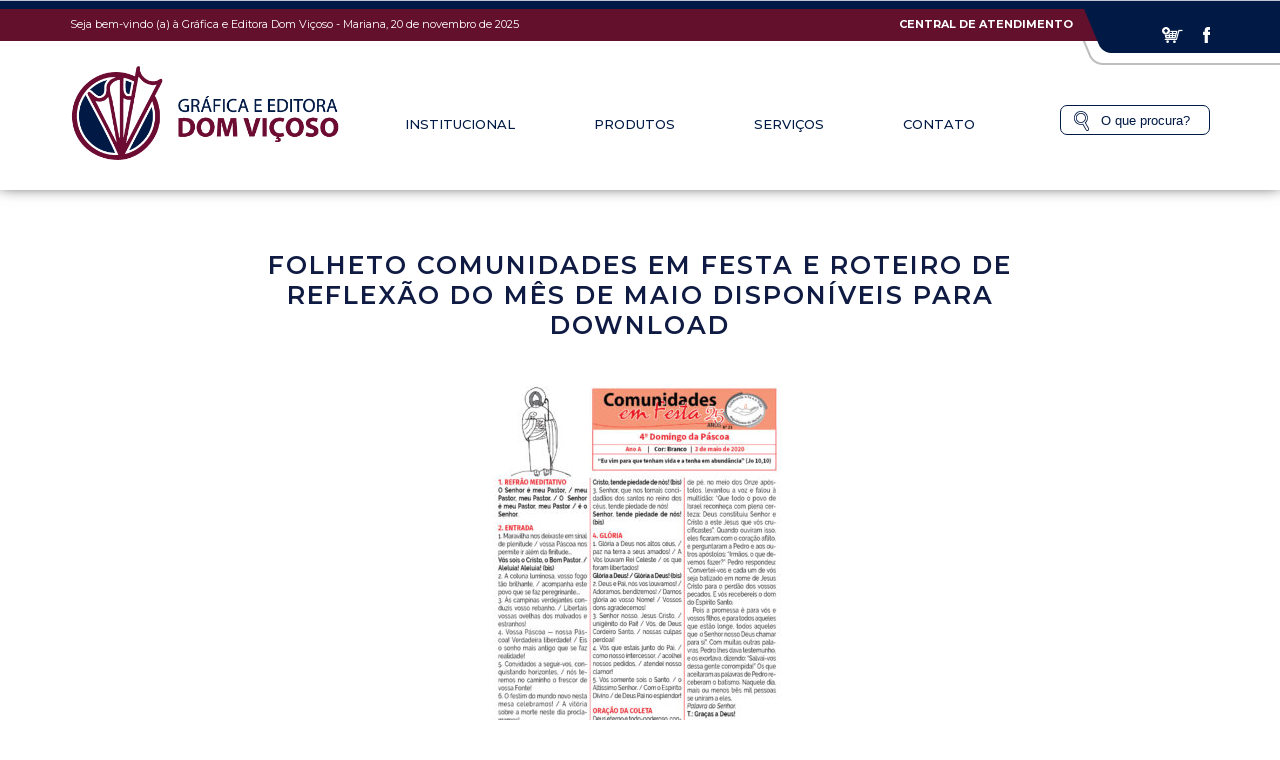

--- FILE ---
content_type: text/html; charset=UTF-8
request_url: https://www.graficadomvicoso.com.br/noticia/folheto-comunidades-em-festa-do-mes-de-maio-disponiveis-para-download/
body_size: 39986
content:

<!DOCTYPE html>

<html>

<head>     

    <base href="https://www.graficadomvicoso.com.br/wp-content/themes/domvicoso/"/>

    <meta charset="UTF-8">

    <!-- <title> Editora Dom Viçoso - Folheto Comunidades em Festa e Roteiro de Reflexão do mês de maio disponíveis para download</title> -->

    <meta content="IE=edge, chrome=1" http-equiv="X-UA-Compatible">

    <meta name="viewport" content="width=device-width, initial-scale=1, user-scalable=no">

    <meta name="keywords" content="Gráfica Dom Viçoso, Ipatinga, Minas Gerais, Igreja Católica">

    <meta name="description" content="Slogan da Gráfica Dom Vicoso">

    <meta name="author" content="Agência Parábola">

    <meta name="robots" content="index, follow, archive">  

    <!-- FAVICON -->        

    <link rel="shortcut icon" href="https://www.graficadomvicoso.com.br/wp-content/themes/domvicoso/images/favicon.ico" />

    <link rel="apple-touch-icon" sizes="180x180" href="https://www.graficadomvicoso.com.br/wp-content/themes/domvicoso/images/favicon/apple-touch-icon.png">

    <link rel="icon" type="image/png" sizes="32x32" href="https://www.graficadomvicoso.com.br/wp-content/themes/domvicoso/images/favicon/favicon-32x32.png">

    <link rel="icon" type="image/png" sizes="16x16" href="https://www.graficadomvicoso.com.br/wp-content/themes/domvicoso/images/favicon/favicon-16x16.png">

    <link rel="manifest" href="https://www.graficadomvicoso.com.br/wp-content/themes/domvicoso/images/favicon/site.webmanifest">

    <link rel="mask-icon" href="https://www.graficadomvicoso.com.br/wp-content/themes/domvicoso/images/favicon/safari-pinned-tab.svg" color="#5bbad5">

    <meta name="msapplication-TileColor" content="#2b5797">

    <meta name="theme-color" content="#ffffff">

    <!-- CSS -->

    <link rel="stylesheet" href="https://www.graficadomvicoso.com.br/wp-content/themes/domvicoso/css/reset.css">

    <link rel="stylesheet" href="https://www.graficadomvicoso.com.br/wp-content/themes/domvicoso/css/validatonengine.css">

    <link rel="stylesheet" href="https://www.graficadomvicoso.com.br/wp-content/themes/domvicoso/css/geral.css">

    <link rel="stylesheet" href="https://www.graficadomvicoso.com.br/wp-content/themes/domvicoso/css/fonts.css">

    <link rel="stylesheet" href="https://www.graficadomvicoso.com.br/wp-content/themes/domvicoso/css/galeria.css">

    <link href="https://fonts.googleapis.com/css?family=Montserrat:300,300i,400,400i,500,500i,600,600i,700,700i&display=swap" rel="stylesheet">

    <!-- JAVASCRIPT -->      

    <script type="text/javascript" src="https://www.graficadomvicoso.com.br/wp-content/themes/domvicoso/js/jquery.1.8.2.min.js"></script>    

    <script type="text/javascript" src="https://www.graficadomvicoso.com.br/wp-content/themes/domvicoso/js/jquery.easing.js" defer></script>      

    <script type="text/javascript" src="https://www.graficadomvicoso.com.br/wp-content/themes/domvicoso/js/jquery.cycle.min.js" defer></script>  

    <script type="text/javascript" src="https://www.graficadomvicoso.com.br/wp-content/themes/domvicoso/js/jquery.cycle2.carousel.min.js" defer></script>

    <script type="text/javascript" src="https://www.graficadomvicoso.com.br/wp-content/themes/domvicoso/js/jquery.validationengine.js"></script>   

    <script type="text/javascript" src="https://www.graficadomvicoso.com.br/wp-content/themes/domvicoso/js/jquery.validationengine.pt.br.js"></script>

    <script type="text/javascript" src="https://www.graficadomvicoso.com.br/wp-content/themes/domvicoso/js/jquery.maskedinput.min.js"></script>       

    <script type="text/javascript" src="https://www.graficadomvicoso.com.br/wp-content/themes/domvicoso/js/scripts.js"></script>

    <meta name='robots' content='index, follow, max-image-preview:large, max-snippet:-1, max-video-preview:-1' />

	<!-- This site is optimized with the Yoast SEO plugin v21.0 - https://yoast.com/wordpress/plugins/seo/ -->
	<title>Folheto Comunidades em Festa e Roteiro de Reflexão do mês de maio disponíveis para download - Editora Dom Viçoso</title>
	<link rel="canonical" href="https://www.graficadomvicoso.com.br/noticia/folheto-comunidades-em-festa-do-mes-de-maio-disponiveis-para-download/" />
	<meta property="og:locale" content="pt_BR" />
	<meta property="og:type" content="article" />
	<meta property="og:title" content="Folheto Comunidades em Festa e Roteiro de Reflexão do mês de maio disponíveis para download - Editora Dom Viçoso" />
	<meta property="og:description" content="Para baixar os folhetos, basta clicar no link abaixo. Para quem deseja fazer o download dos Roteiros de Reflexão, basta entrar no link na página principal. 3 de maio de 2020 &#8211; 4º Domingo da Páscoa 10 de maio de 2020_- 5º Domingo da Páscoa 17 de maio de 2020_- 6ºdomingo da Páscoa 24 de [&hellip;]" />
	<meta property="og:url" content="https://www.graficadomvicoso.com.br/noticia/folheto-comunidades-em-festa-do-mes-de-maio-disponiveis-para-download/" />
	<meta property="og:site_name" content="Editora Dom Viçoso" />
	<meta property="article:publisher" content="https://www.facebook.com/graficadomvicoso/" />
	<meta property="article:modified_time" content="2020-05-25T13:24:16+00:00" />
	<meta property="og:image" content="https://www.graficadomvicoso.com.br/wp-content/uploads/2020/04/3_mai_2020_4odomingo_pascoa_anoa.jpg" />
	<meta property="og:image:width" content="969" />
	<meta property="og:image:height" content="1406" />
	<meta property="og:image:type" content="image/jpeg" />
	<meta name="twitter:card" content="summary_large_image" />
	<script type="application/ld+json" class="yoast-schema-graph">{"@context":"https://schema.org","@graph":[{"@type":"WebPage","@id":"https://www.graficadomvicoso.com.br/noticia/folheto-comunidades-em-festa-do-mes-de-maio-disponiveis-para-download/","url":"https://www.graficadomvicoso.com.br/noticia/folheto-comunidades-em-festa-do-mes-de-maio-disponiveis-para-download/","name":"Folheto Comunidades em Festa e Roteiro de Reflexão do mês de maio disponíveis para download - Editora Dom Viçoso","isPartOf":{"@id":"https://www.graficadomvicoso.com.br/#website"},"primaryImageOfPage":{"@id":"https://www.graficadomvicoso.com.br/noticia/folheto-comunidades-em-festa-do-mes-de-maio-disponiveis-para-download/#primaryimage"},"image":{"@id":"https://www.graficadomvicoso.com.br/noticia/folheto-comunidades-em-festa-do-mes-de-maio-disponiveis-para-download/#primaryimage"},"thumbnailUrl":"https://www.graficadomvicoso.com.br/wp-content/uploads/2020/04/3_mai_2020_4odomingo_pascoa_anoa.jpg","datePublished":"2020-04-27T14:37:02+00:00","dateModified":"2020-05-25T13:24:16+00:00","breadcrumb":{"@id":"https://www.graficadomvicoso.com.br/noticia/folheto-comunidades-em-festa-do-mes-de-maio-disponiveis-para-download/#breadcrumb"},"inLanguage":"pt-BR","potentialAction":[{"@type":"ReadAction","target":["https://www.graficadomvicoso.com.br/noticia/folheto-comunidades-em-festa-do-mes-de-maio-disponiveis-para-download/"]}]},{"@type":"ImageObject","inLanguage":"pt-BR","@id":"https://www.graficadomvicoso.com.br/noticia/folheto-comunidades-em-festa-do-mes-de-maio-disponiveis-para-download/#primaryimage","url":"https://www.graficadomvicoso.com.br/wp-content/uploads/2020/04/3_mai_2020_4odomingo_pascoa_anoa.jpg","contentUrl":"https://www.graficadomvicoso.com.br/wp-content/uploads/2020/04/3_mai_2020_4odomingo_pascoa_anoa.jpg","width":969,"height":1406},{"@type":"BreadcrumbList","@id":"https://www.graficadomvicoso.com.br/noticia/folheto-comunidades-em-festa-do-mes-de-maio-disponiveis-para-download/#breadcrumb","itemListElement":[{"@type":"ListItem","position":1,"name":"Início","item":"https://www.graficadomvicoso.com.br/"},{"@type":"ListItem","position":2,"name":"Folheto Comunidades em Festa e Roteiro de Reflexão do mês de maio disponíveis para download"}]},{"@type":"WebSite","@id":"https://www.graficadomvicoso.com.br/#website","url":"https://www.graficadomvicoso.com.br/","name":"Editora Dom Viçoso","description":"Slogan da Gráfica Dom Vicoso","potentialAction":[{"@type":"SearchAction","target":{"@type":"EntryPoint","urlTemplate":"https://www.graficadomvicoso.com.br/?s={search_term_string}"},"query-input":"required name=search_term_string"}],"inLanguage":"pt-BR"}]}</script>
	<!-- / Yoast SEO plugin. -->


<script type="text/javascript">
window._wpemojiSettings = {"baseUrl":"https:\/\/s.w.org\/images\/core\/emoji\/14.0.0\/72x72\/","ext":".png","svgUrl":"https:\/\/s.w.org\/images\/core\/emoji\/14.0.0\/svg\/","svgExt":".svg","source":{"concatemoji":"https:\/\/www.graficadomvicoso.com.br\/wp-includes\/js\/wp-emoji-release.min.js?ver=6.3.7"}};
/*! This file is auto-generated */
!function(i,n){var o,s,e;function c(e){try{var t={supportTests:e,timestamp:(new Date).valueOf()};sessionStorage.setItem(o,JSON.stringify(t))}catch(e){}}function p(e,t,n){e.clearRect(0,0,e.canvas.width,e.canvas.height),e.fillText(t,0,0);var t=new Uint32Array(e.getImageData(0,0,e.canvas.width,e.canvas.height).data),r=(e.clearRect(0,0,e.canvas.width,e.canvas.height),e.fillText(n,0,0),new Uint32Array(e.getImageData(0,0,e.canvas.width,e.canvas.height).data));return t.every(function(e,t){return e===r[t]})}function u(e,t,n){switch(t){case"flag":return n(e,"\ud83c\udff3\ufe0f\u200d\u26a7\ufe0f","\ud83c\udff3\ufe0f\u200b\u26a7\ufe0f")?!1:!n(e,"\ud83c\uddfa\ud83c\uddf3","\ud83c\uddfa\u200b\ud83c\uddf3")&&!n(e,"\ud83c\udff4\udb40\udc67\udb40\udc62\udb40\udc65\udb40\udc6e\udb40\udc67\udb40\udc7f","\ud83c\udff4\u200b\udb40\udc67\u200b\udb40\udc62\u200b\udb40\udc65\u200b\udb40\udc6e\u200b\udb40\udc67\u200b\udb40\udc7f");case"emoji":return!n(e,"\ud83e\udef1\ud83c\udffb\u200d\ud83e\udef2\ud83c\udfff","\ud83e\udef1\ud83c\udffb\u200b\ud83e\udef2\ud83c\udfff")}return!1}function f(e,t,n){var r="undefined"!=typeof WorkerGlobalScope&&self instanceof WorkerGlobalScope?new OffscreenCanvas(300,150):i.createElement("canvas"),a=r.getContext("2d",{willReadFrequently:!0}),o=(a.textBaseline="top",a.font="600 32px Arial",{});return e.forEach(function(e){o[e]=t(a,e,n)}),o}function t(e){var t=i.createElement("script");t.src=e,t.defer=!0,i.head.appendChild(t)}"undefined"!=typeof Promise&&(o="wpEmojiSettingsSupports",s=["flag","emoji"],n.supports={everything:!0,everythingExceptFlag:!0},e=new Promise(function(e){i.addEventListener("DOMContentLoaded",e,{once:!0})}),new Promise(function(t){var n=function(){try{var e=JSON.parse(sessionStorage.getItem(o));if("object"==typeof e&&"number"==typeof e.timestamp&&(new Date).valueOf()<e.timestamp+604800&&"object"==typeof e.supportTests)return e.supportTests}catch(e){}return null}();if(!n){if("undefined"!=typeof Worker&&"undefined"!=typeof OffscreenCanvas&&"undefined"!=typeof URL&&URL.createObjectURL&&"undefined"!=typeof Blob)try{var e="postMessage("+f.toString()+"("+[JSON.stringify(s),u.toString(),p.toString()].join(",")+"));",r=new Blob([e],{type:"text/javascript"}),a=new Worker(URL.createObjectURL(r),{name:"wpTestEmojiSupports"});return void(a.onmessage=function(e){c(n=e.data),a.terminate(),t(n)})}catch(e){}c(n=f(s,u,p))}t(n)}).then(function(e){for(var t in e)n.supports[t]=e[t],n.supports.everything=n.supports.everything&&n.supports[t],"flag"!==t&&(n.supports.everythingExceptFlag=n.supports.everythingExceptFlag&&n.supports[t]);n.supports.everythingExceptFlag=n.supports.everythingExceptFlag&&!n.supports.flag,n.DOMReady=!1,n.readyCallback=function(){n.DOMReady=!0}}).then(function(){return e}).then(function(){var e;n.supports.everything||(n.readyCallback(),(e=n.source||{}).concatemoji?t(e.concatemoji):e.wpemoji&&e.twemoji&&(t(e.twemoji),t(e.wpemoji)))}))}((window,document),window._wpemojiSettings);
</script>
<style type="text/css">
img.wp-smiley,
img.emoji {
	display: inline !important;
	border: none !important;
	box-shadow: none !important;
	height: 1em !important;
	width: 1em !important;
	margin: 0 0.07em !important;
	vertical-align: -0.1em !important;
	background: none !important;
	padding: 0 !important;
}
</style>
	<link rel='stylesheet' id='wp-block-library-css' href='https://www.graficadomvicoso.com.br/wp-includes/css/dist/block-library/style.min.css?ver=6.3.7' type='text/css' media='all' />
<style id='classic-theme-styles-inline-css' type='text/css'>
/*! This file is auto-generated */
.wp-block-button__link{color:#fff;background-color:#32373c;border-radius:9999px;box-shadow:none;text-decoration:none;padding:calc(.667em + 2px) calc(1.333em + 2px);font-size:1.125em}.wp-block-file__button{background:#32373c;color:#fff;text-decoration:none}
</style>
<style id='global-styles-inline-css' type='text/css'>
body{--wp--preset--color--black: #000000;--wp--preset--color--cyan-bluish-gray: #abb8c3;--wp--preset--color--white: #ffffff;--wp--preset--color--pale-pink: #f78da7;--wp--preset--color--vivid-red: #cf2e2e;--wp--preset--color--luminous-vivid-orange: #ff6900;--wp--preset--color--luminous-vivid-amber: #fcb900;--wp--preset--color--light-green-cyan: #7bdcb5;--wp--preset--color--vivid-green-cyan: #00d084;--wp--preset--color--pale-cyan-blue: #8ed1fc;--wp--preset--color--vivid-cyan-blue: #0693e3;--wp--preset--color--vivid-purple: #9b51e0;--wp--preset--gradient--vivid-cyan-blue-to-vivid-purple: linear-gradient(135deg,rgba(6,147,227,1) 0%,rgb(155,81,224) 100%);--wp--preset--gradient--light-green-cyan-to-vivid-green-cyan: linear-gradient(135deg,rgb(122,220,180) 0%,rgb(0,208,130) 100%);--wp--preset--gradient--luminous-vivid-amber-to-luminous-vivid-orange: linear-gradient(135deg,rgba(252,185,0,1) 0%,rgba(255,105,0,1) 100%);--wp--preset--gradient--luminous-vivid-orange-to-vivid-red: linear-gradient(135deg,rgba(255,105,0,1) 0%,rgb(207,46,46) 100%);--wp--preset--gradient--very-light-gray-to-cyan-bluish-gray: linear-gradient(135deg,rgb(238,238,238) 0%,rgb(169,184,195) 100%);--wp--preset--gradient--cool-to-warm-spectrum: linear-gradient(135deg,rgb(74,234,220) 0%,rgb(151,120,209) 20%,rgb(207,42,186) 40%,rgb(238,44,130) 60%,rgb(251,105,98) 80%,rgb(254,248,76) 100%);--wp--preset--gradient--blush-light-purple: linear-gradient(135deg,rgb(255,206,236) 0%,rgb(152,150,240) 100%);--wp--preset--gradient--blush-bordeaux: linear-gradient(135deg,rgb(254,205,165) 0%,rgb(254,45,45) 50%,rgb(107,0,62) 100%);--wp--preset--gradient--luminous-dusk: linear-gradient(135deg,rgb(255,203,112) 0%,rgb(199,81,192) 50%,rgb(65,88,208) 100%);--wp--preset--gradient--pale-ocean: linear-gradient(135deg,rgb(255,245,203) 0%,rgb(182,227,212) 50%,rgb(51,167,181) 100%);--wp--preset--gradient--electric-grass: linear-gradient(135deg,rgb(202,248,128) 0%,rgb(113,206,126) 100%);--wp--preset--gradient--midnight: linear-gradient(135deg,rgb(2,3,129) 0%,rgb(40,116,252) 100%);--wp--preset--font-size--small: 13px;--wp--preset--font-size--medium: 20px;--wp--preset--font-size--large: 36px;--wp--preset--font-size--x-large: 42px;--wp--preset--spacing--20: 0.44rem;--wp--preset--spacing--30: 0.67rem;--wp--preset--spacing--40: 1rem;--wp--preset--spacing--50: 1.5rem;--wp--preset--spacing--60: 2.25rem;--wp--preset--spacing--70: 3.38rem;--wp--preset--spacing--80: 5.06rem;--wp--preset--shadow--natural: 6px 6px 9px rgba(0, 0, 0, 0.2);--wp--preset--shadow--deep: 12px 12px 50px rgba(0, 0, 0, 0.4);--wp--preset--shadow--sharp: 6px 6px 0px rgba(0, 0, 0, 0.2);--wp--preset--shadow--outlined: 6px 6px 0px -3px rgba(255, 255, 255, 1), 6px 6px rgba(0, 0, 0, 1);--wp--preset--shadow--crisp: 6px 6px 0px rgba(0, 0, 0, 1);}:where(.is-layout-flex){gap: 0.5em;}:where(.is-layout-grid){gap: 0.5em;}body .is-layout-flow > .alignleft{float: left;margin-inline-start: 0;margin-inline-end: 2em;}body .is-layout-flow > .alignright{float: right;margin-inline-start: 2em;margin-inline-end: 0;}body .is-layout-flow > .aligncenter{margin-left: auto !important;margin-right: auto !important;}body .is-layout-constrained > .alignleft{float: left;margin-inline-start: 0;margin-inline-end: 2em;}body .is-layout-constrained > .alignright{float: right;margin-inline-start: 2em;margin-inline-end: 0;}body .is-layout-constrained > .aligncenter{margin-left: auto !important;margin-right: auto !important;}body .is-layout-constrained > :where(:not(.alignleft):not(.alignright):not(.alignfull)){max-width: var(--wp--style--global--content-size);margin-left: auto !important;margin-right: auto !important;}body .is-layout-constrained > .alignwide{max-width: var(--wp--style--global--wide-size);}body .is-layout-flex{display: flex;}body .is-layout-flex{flex-wrap: wrap;align-items: center;}body .is-layout-flex > *{margin: 0;}body .is-layout-grid{display: grid;}body .is-layout-grid > *{margin: 0;}:where(.wp-block-columns.is-layout-flex){gap: 2em;}:where(.wp-block-columns.is-layout-grid){gap: 2em;}:where(.wp-block-post-template.is-layout-flex){gap: 1.25em;}:where(.wp-block-post-template.is-layout-grid){gap: 1.25em;}.has-black-color{color: var(--wp--preset--color--black) !important;}.has-cyan-bluish-gray-color{color: var(--wp--preset--color--cyan-bluish-gray) !important;}.has-white-color{color: var(--wp--preset--color--white) !important;}.has-pale-pink-color{color: var(--wp--preset--color--pale-pink) !important;}.has-vivid-red-color{color: var(--wp--preset--color--vivid-red) !important;}.has-luminous-vivid-orange-color{color: var(--wp--preset--color--luminous-vivid-orange) !important;}.has-luminous-vivid-amber-color{color: var(--wp--preset--color--luminous-vivid-amber) !important;}.has-light-green-cyan-color{color: var(--wp--preset--color--light-green-cyan) !important;}.has-vivid-green-cyan-color{color: var(--wp--preset--color--vivid-green-cyan) !important;}.has-pale-cyan-blue-color{color: var(--wp--preset--color--pale-cyan-blue) !important;}.has-vivid-cyan-blue-color{color: var(--wp--preset--color--vivid-cyan-blue) !important;}.has-vivid-purple-color{color: var(--wp--preset--color--vivid-purple) !important;}.has-black-background-color{background-color: var(--wp--preset--color--black) !important;}.has-cyan-bluish-gray-background-color{background-color: var(--wp--preset--color--cyan-bluish-gray) !important;}.has-white-background-color{background-color: var(--wp--preset--color--white) !important;}.has-pale-pink-background-color{background-color: var(--wp--preset--color--pale-pink) !important;}.has-vivid-red-background-color{background-color: var(--wp--preset--color--vivid-red) !important;}.has-luminous-vivid-orange-background-color{background-color: var(--wp--preset--color--luminous-vivid-orange) !important;}.has-luminous-vivid-amber-background-color{background-color: var(--wp--preset--color--luminous-vivid-amber) !important;}.has-light-green-cyan-background-color{background-color: var(--wp--preset--color--light-green-cyan) !important;}.has-vivid-green-cyan-background-color{background-color: var(--wp--preset--color--vivid-green-cyan) !important;}.has-pale-cyan-blue-background-color{background-color: var(--wp--preset--color--pale-cyan-blue) !important;}.has-vivid-cyan-blue-background-color{background-color: var(--wp--preset--color--vivid-cyan-blue) !important;}.has-vivid-purple-background-color{background-color: var(--wp--preset--color--vivid-purple) !important;}.has-black-border-color{border-color: var(--wp--preset--color--black) !important;}.has-cyan-bluish-gray-border-color{border-color: var(--wp--preset--color--cyan-bluish-gray) !important;}.has-white-border-color{border-color: var(--wp--preset--color--white) !important;}.has-pale-pink-border-color{border-color: var(--wp--preset--color--pale-pink) !important;}.has-vivid-red-border-color{border-color: var(--wp--preset--color--vivid-red) !important;}.has-luminous-vivid-orange-border-color{border-color: var(--wp--preset--color--luminous-vivid-orange) !important;}.has-luminous-vivid-amber-border-color{border-color: var(--wp--preset--color--luminous-vivid-amber) !important;}.has-light-green-cyan-border-color{border-color: var(--wp--preset--color--light-green-cyan) !important;}.has-vivid-green-cyan-border-color{border-color: var(--wp--preset--color--vivid-green-cyan) !important;}.has-pale-cyan-blue-border-color{border-color: var(--wp--preset--color--pale-cyan-blue) !important;}.has-vivid-cyan-blue-border-color{border-color: var(--wp--preset--color--vivid-cyan-blue) !important;}.has-vivid-purple-border-color{border-color: var(--wp--preset--color--vivid-purple) !important;}.has-vivid-cyan-blue-to-vivid-purple-gradient-background{background: var(--wp--preset--gradient--vivid-cyan-blue-to-vivid-purple) !important;}.has-light-green-cyan-to-vivid-green-cyan-gradient-background{background: var(--wp--preset--gradient--light-green-cyan-to-vivid-green-cyan) !important;}.has-luminous-vivid-amber-to-luminous-vivid-orange-gradient-background{background: var(--wp--preset--gradient--luminous-vivid-amber-to-luminous-vivid-orange) !important;}.has-luminous-vivid-orange-to-vivid-red-gradient-background{background: var(--wp--preset--gradient--luminous-vivid-orange-to-vivid-red) !important;}.has-very-light-gray-to-cyan-bluish-gray-gradient-background{background: var(--wp--preset--gradient--very-light-gray-to-cyan-bluish-gray) !important;}.has-cool-to-warm-spectrum-gradient-background{background: var(--wp--preset--gradient--cool-to-warm-spectrum) !important;}.has-blush-light-purple-gradient-background{background: var(--wp--preset--gradient--blush-light-purple) !important;}.has-blush-bordeaux-gradient-background{background: var(--wp--preset--gradient--blush-bordeaux) !important;}.has-luminous-dusk-gradient-background{background: var(--wp--preset--gradient--luminous-dusk) !important;}.has-pale-ocean-gradient-background{background: var(--wp--preset--gradient--pale-ocean) !important;}.has-electric-grass-gradient-background{background: var(--wp--preset--gradient--electric-grass) !important;}.has-midnight-gradient-background{background: var(--wp--preset--gradient--midnight) !important;}.has-small-font-size{font-size: var(--wp--preset--font-size--small) !important;}.has-medium-font-size{font-size: var(--wp--preset--font-size--medium) !important;}.has-large-font-size{font-size: var(--wp--preset--font-size--large) !important;}.has-x-large-font-size{font-size: var(--wp--preset--font-size--x-large) !important;}
.wp-block-navigation a:where(:not(.wp-element-button)){color: inherit;}
:where(.wp-block-post-template.is-layout-flex){gap: 1.25em;}:where(.wp-block-post-template.is-layout-grid){gap: 1.25em;}
:where(.wp-block-columns.is-layout-flex){gap: 2em;}:where(.wp-block-columns.is-layout-grid){gap: 2em;}
.wp-block-pullquote{font-size: 1.5em;line-height: 1.6;}
</style>
<link rel='stylesheet' id='slb_core-css' href='https://www.graficadomvicoso.com.br/wp-content/plugins/simple-lightbox/client/css/app.css?ver=2.9.3' type='text/css' media='all' />
<link rel="https://api.w.org/" href="https://www.graficadomvicoso.com.br/wp-json/" /><link rel="EditURI" type="application/rsd+xml" title="RSD" href="https://www.graficadomvicoso.com.br/xmlrpc.php?rsd" />
<meta name="generator" content="WordPress 6.3.7" />
<link rel='shortlink' href='https://www.graficadomvicoso.com.br/?p=2037' />
<link rel="alternate" type="application/json+oembed" href="https://www.graficadomvicoso.com.br/wp-json/oembed/1.0/embed?url=https%3A%2F%2Fwww.graficadomvicoso.com.br%2Fnoticia%2Ffolheto-comunidades-em-festa-do-mes-de-maio-disponiveis-para-download%2F" />
<link rel="alternate" type="text/xml+oembed" href="https://www.graficadomvicoso.com.br/wp-json/oembed/1.0/embed?url=https%3A%2F%2Fwww.graficadomvicoso.com.br%2Fnoticia%2Ffolheto-comunidades-em-festa-do-mes-de-maio-disponiveis-para-download%2F&#038;format=xml" />
    
    
</head>

<body class="">

    <div class="wrapper" id="wrapper">

        <header>

            <div class="conteudo">
                <div class="barra-topo">
                    <p>Seja bem-vindo (a) à Gráfica e Editora Dom Viçoso - Mariana, 20 de novembro de 2025</p>
                    <span>CENTRAL DE ATENDIMENTO
                        <div class="central">
                            <div class="esquerda">
                                <h3>Atendimento:</h3>
                                <ul>
                                    <li>. Segunda-feira de 8h às 18h</li>
                                    <li>. Terça a quinta-feira de 7h30 às 18h</li>
                                    <li>. Sexta-feira de 7h30 às 17h30</li>
                                </ul>
                            </div>
                            <div class="esquerda">
                                <h3>Telefone:</h3>
                                <ul>
                                    <li>(31) 3557-1233</li>
                                </ul>
                            </div>
                            <div class="esquerda">
                                <h3>E-mail:</h3>
                                <ul>
                                    <li>edv@graficadomvicoso.com.br</li>
                                </ul>
                            </div>
                            <a href="https://wa.me/5531989795521"><img src="images/fale.png"></a>
                        </div>
                    </span>
                    <ul class="menu-redes-sociais"> 
                    <li class="link-carrinho">
                                <a class="domvicoso-carrinho" href="https://www.graficadomvicoso.com.br/carrinho" title="Carrinho"></a></li>                   
                                                    <li class="link-facebook">
                                <a class="domvicoso-facebook" href="https://www.facebook.com/graficadomvicoso/" target="_blank" title="Facebook"></a></li>
                                                
                        </ul>
                    </div>

                <a class="logo" href="https://www.graficadomvicoso.com.br">
                    <img alt="Gráfica Dom Viçoso" src="images/logo_site.png">
                </a> 

                    <div class="wrapper-menu">

                            <input type="checkbox" id="control-nav">

                            <label for="control-nav" class="control-nav"></label>

                            <label for="control-nav" class="control-nav-close"></label>

                            <div class="menu-principal-container"><ul id="menu-principal" class="menu"><li id="menu-item-1717" class="menu-item menu-item-type-post_type menu-item-object-page menu-item-1717"><a href="https://www.graficadomvicoso.com.br/institucional/">Institucional</a></li>
<li id="menu-item-1570" class="menu-item menu-item-type-custom menu-item-object-custom menu-item-has-children menu-item-1570"><a>Produtos</a>
<ul class="sub-menu">
	<li id="menu-item-1722" class="menu-item menu-item-type-custom menu-item-object-custom menu-item-1722"><a href="https://www.graficadomvicoso.com.br/produtos?categoria=Batismo">Batismo</a></li>
	<li id="menu-item-1723" class="menu-item menu-item-type-custom menu-item-object-custom menu-item-1723"><a href="https://www.graficadomvicoso.com.br/produtos?categoria=Calendários">Calendários</a></li>
	<li id="menu-item-1724" class="menu-item menu-item-type-custom menu-item-object-custom menu-item-1724"><a href="https://www.graficadomvicoso.com.br/produtos?categoria=Catequese">Catequese</a></li>
	<li id="menu-item-1720" class="menu-item menu-item-type-custom menu-item-object-custom menu-item-1720"><a href="https://www.graficadomvicoso.com.br/produtos?categoria=Dízimo">Dízimo</a></li>
	<li id="menu-item-1725" class="menu-item menu-item-type-custom menu-item-object-custom menu-item-1725"><a href="https://www.graficadomvicoso.com.br/produtos?categoria=Folhetos">Folhetos</a></li>
	<li id="menu-item-1719" class="menu-item menu-item-type-custom menu-item-object-custom menu-item-1719"><a href="https://www.graficadomvicoso.com.br/produtos?categoria=Folhinha%20de%20Mariana">Folhinha de Mariana</a></li>
	<li id="menu-item-1718" class="menu-item menu-item-type-custom menu-item-object-custom menu-item-1718"><a href="https://www.graficadomvicoso.com.br/produtos?categoria=Livros">Livros</a></li>
	<li id="menu-item-1726" class="menu-item menu-item-type-custom menu-item-object-custom menu-item-1726"><a href="https://www.graficadomvicoso.com.br/produtos?categoria=Liturgia">Liturgia</a></li>
	<li id="menu-item-1721" class="menu-item menu-item-type-custom menu-item-object-custom menu-item-1721"><a href="https://www.graficadomvicoso.com.br/produtos?categoria=Novenas">Novenas</a></li>
	<li id="menu-item-1727" class="menu-item menu-item-type-custom menu-item-object-custom menu-item-1727"><a href="https://www.graficadomvicoso.com.br/produtos?categoria=Oração">Oração</a></li>
	<li id="menu-item-1728" class="menu-item menu-item-type-custom menu-item-object-custom menu-item-1728"><a href="https://www.graficadomvicoso.com.br/produtos?categoria=Pastoral%20Carcerária">Pastoral Carcerária</a></li>
	<li id="menu-item-1729" class="menu-item menu-item-type-custom menu-item-object-custom menu-item-1729"><a href="https://www.graficadomvicoso.com.br/produtos?categoria=Projetos%20Arquidiocesanos">Projetos Arquidiocesanos</a></li>
	<li id="menu-item-1802" class="menu-item menu-item-type-post_type menu-item-object-page menu-item-1802"><a href="https://www.graficadomvicoso.com.br/produtos/">Ver Todos</a></li>
</ul>
</li>
<li id="menu-item-1571" class="menu-item menu-item-type-custom menu-item-object-custom menu-item-has-children menu-item-1571"><a>Serviços</a>
<ul class="sub-menu">
	<li id="menu-item-1813" class="menu-item menu-item-type-custom menu-item-object-custom menu-item-1813"><a href="https://www.graficadomvicoso.com.br/servico/blocos/">Blocos</a></li>
	<li id="menu-item-1816" class="menu-item menu-item-type-custom menu-item-object-custom menu-item-1816"><a href="https://www.graficadomvicoso.com.br/servico/cartazes/">Cartazes</a></li>
	<li id="menu-item-1580" class="menu-item menu-item-type-custom menu-item-object-custom menu-item-1580"><a href="https://www.graficadomvicoso.com.br/servico/cartao-de-visita/">Cartões de Visita</a></li>
	<li id="menu-item-1799" class="menu-item menu-item-type-custom menu-item-object-custom menu-item-1799"><a href="https://www.graficadomvicoso.com.br/servico/convite-de-formatura/">Convite de Formatura</a></li>
	<li id="menu-item-1800" class="menu-item menu-item-type-custom menu-item-object-custom menu-item-1800"><a href="https://www.graficadomvicoso.com.br/servico/convite-de-casamento/">Convite de Casamento</a></li>
	<li id="menu-item-1815" class="menu-item menu-item-type-custom menu-item-object-custom menu-item-1815"><a href="https://www.graficadomvicoso.com.br/servico/folders/">Folders</a></li>
	<li id="menu-item-1814" class="menu-item menu-item-type-custom menu-item-object-custom menu-item-1814"><a href="https://www.graficadomvicoso.com.br/servico/folhetos/">Folhetos</a></li>
	<li id="menu-item-1579" class="menu-item menu-item-type-custom menu-item-object-custom menu-item-1579"><a href="https://www.graficadomvicoso.com.br/servico/jornais/">Jornais e Revistas</a></li>
	<li id="menu-item-1581" class="menu-item menu-item-type-custom menu-item-object-custom menu-item-1581"><a href="https://www.graficadomvicoso.com.br/servico/lembrancas/">Lembranças</a></li>
	<li id="menu-item-1811" class="menu-item menu-item-type-custom menu-item-object-custom menu-item-1811"><a href="https://www.graficadomvicoso.com.br/servico/livros/">Livros</a></li>
	<li id="menu-item-1582" class="menu-item menu-item-type-custom menu-item-object-custom menu-item-1582"><a href="https://www.graficadomvicoso.com.br/servico/panfletos/">Panfletos</a></li>
	<li id="menu-item-1812" class="menu-item menu-item-type-custom menu-item-object-custom menu-item-1812"><a href="https://www.graficadomvicoso.com.br/servico/revistas/">Revistas</a></li>
	<li id="menu-item-1801" class="menu-item menu-item-type-post_type menu-item-object-page menu-item-1801"><a href="https://www.graficadomvicoso.com.br/servicos/">Ver Todos</a></li>
</ul>
</li>
<li id="menu-item-1496" class="menu-item menu-item-type-post_type menu-item-object-page menu-item-1496"><a href="https://www.graficadomvicoso.com.br/contato/">Contato</a></li>
</ul></div> 
                          
                    </div><!-- FIM WRAPPER MENU -->

                    <!-- Icone de busca-->

                        <form action="/busca/" method="get" id="searchform" class="">
                           
                            <div class="wrapper-busca">
                                <input type="busca"  name="q" placeholder="O que procura?" class="busca-place">
                               
                            </div>
                        </form>  

                </div><!-- FIM CONTEUDO -->

            </header>
            <!--Start of Tawk.to Script-->
            <script type="text/javascript">
                var Tawk_API=Tawk_API||{}, Tawk_LoadStart=new Date();
                (function(){
                    var s1=document.createElement("script"),s0=document.getElementsByTagName("script")[0];
                    s1.async=true;
                    s1.src='https://embed.tawk.to/5dd2aa70d96992700fc7ff6f/default';
                    s1.charset='UTF-8';
                    s1.setAttribute('crossorigin','*');
                    s0.parentNode.insertBefore(s1,s0);
                })();
            </script>
<!--End of Tawk.to Script-->
<div id="single" class="conteudo formatar single noticia">
            <h1 class="titulo">Folheto Comunidades em Festa e Roteiro de Reflexão do mês de maio disponíveis para download</h1>
        
        <!-- <span class="data-noticia">27 de abril de 2020</span> -->

                    <div class="wrapper-imagem">
                <img alt="" src="https://www.graficadomvicoso.com.br/wp-content/uploads/2020/04/3_mai_2020_4odomingo_pascoa_anoa-310x450.jpg">
            </div>
                
        <div class="wrapper-conteudo font-nd">            
            <p>Para baixar os folhetos, basta clicar no link abaixo. Para quem deseja fazer o download dos Roteiros de Reflexão, basta entrar no link na página principal.</p>
<p><a href="https://www.graficadomvicoso.com.br/wp-content/uploads/2020/04/3_mai_2020_4odomingo_pascoa_anoa.pdf">3 de maio de 2020 &#8211; 4º Domingo da Páscoa</a></p>
<p><a href="https://www.graficadomvicoso.com.br/wp-content/uploads/2020/04/10_mai_2020_5odomingo_pascoa_anoa.pdf">10 de maio de 2020_- 5º Domingo da Páscoa</a></p>
<p><a href="https://www.graficadomvicoso.com.br/wp-content/uploads/2020/04/17_mai_2020_6odomingo_pascoa_anoa.pdf">17 de maio de 2020_- 6ºdomingo da Páscoa</a></p>
<p><a href="https://www.graficadomvicoso.com.br/wp-content/uploads/2020/04/24_mai_2020_ascensao_do_senhor_anoa.pdf">24 de maio de 2020 &#8211; Ascensão do Senhor</a></p>
<p><a href="https://www.graficadomvicoso.com.br/wp-content/uploads/2020/05/31_mai_2020_pentecostes_anoa.pdf">31 de maio de 2020 &#8211; Solenidade de Pentecostes</a></p>
        </div><!-- FIM WRAPPER CONTEUDO -->
        
            
    <div class="wrapper-lista-noticias">
        <h3 class="titulo primeira-palavra detalhe">Veja também</h3>
        <ul class="lista-noticias-veja-mais"> 
                                                        <li>
                    <a href="https://www.graficadomvicoso.com.br/noticia/folhinha-de-mariana-ha-153-anos-acertando-a-previsao-do-tempo-e-destaque-na-globo/" title="Ver notícia: Folhinha de Mariana, há 153 anos acertando a previsão do tempo, é destaque na Globo">
                        <img alt="" src="https://www.graficadomvicoso.com.br/wp-content/uploads/2022/05/screenshot_20220518-153358_whatsapp-500x276.jpg">
                        <!-- <span class="data-noticia-veja-mais">18 de maio de 2022</span> -->
                        <strong class="titulo-noticia-veja-mais">Folhinha de Mariana, há 153 anos acertando a previsão do tempo, é destaque na </strong>
                    </a>                    
                </li>    
                                                            <li>
                    <a href="https://www.graficadomvicoso.com.br/noticia/materia-do-jornal-hoje-em-dia-da-destaque-a-folhinha-de-mariana/" title="Ver notícia: Matéria do jornal &#8220;Hoje em Dia&#8221; dá destaque à Folhinha de Mariana">
                        <img alt="" src="https://www.graficadomvicoso.com.br/wp-content/uploads/2022/05/folhinha_de_mariana_2022-500x357.jpg">
                        <!-- <span class="data-noticia-veja-mais">11 de fevereiro de 2022</span> -->
                        <strong class="titulo-noticia-veja-mais">Matéria do jornal &#8220;Hoje em Dia&#8221; dá destaque à Folhinha de Mariana</strong>
                    </a>                    
                </li>    
                                                            <li>
                    <a href="https://www.graficadomvicoso.com.br/noticia/disponiveis-os-pdfs-dos-folhetos-comunidades-em-festa-do-mes-dezembro/" title="Ver notícia: Disponíveis os PDFs dos folhetos Comunidades em Festa do mês dezembro">
                        <img alt="" src="https://www.graficadomvicoso.com.br/wp-content/uploads/2021/11/5_dezembro_2021_2o_dom_advento_anob-414x600.jpg">
                        <!-- <span class="data-noticia-veja-mais">29 de novembro de 2021</span> -->
                        <strong class="titulo-noticia-veja-mais">Disponíveis os PDFs dos folhetos Comunidades em Festa do mês dezembro</strong>
                    </a>                    
                </li>    
                             
        </ul>
    </div>
        
</div><!-- FIM CONTEUDO -->
                
<footer>
     
    <div class="conteudo">
        <div class="esquerda">
            <h3>INSTITUCIONAL</h3>
            <a href="https://www.graficadomvicoso.com.br/institucional">Sobre Nós</a>
            <a href="https://www.graficadomvicoso.com.br/servicos">Serviços</a>
            <a href="https://www.graficadomvicoso.com.br/produtos">Produtos</a>
        </div><!-- FIM ESQUERDA -->

        <div class="esquerda">
            <h3>ATENDIMENTO<BR>AO CLIENTE</h3>
            <a href="https://www.graficadomvicoso.com.br/contato">Entre em Contato</a>
            <!-- <a href="">Pedido de Orçamento</a> -->
        </div><!-- FIM ESQUERDA -->

        <div class="esquerda">
            <h3>ACESSO RÁPIDO</h3>
            <a href="https://arqmariana.com.br">Arquidiocese de Mariana</a>
            <a href="https://www.cnbb.org.br">CNBB</a>
            <a href="https://www.vaticannews.va/pt.html">VaticanNews</a>
            <a href="http://faculdadedomluciano.com.br">Faculdade Dom Luciano Mendes</a>

        </div><!-- FIM ESQUERDA -->

        <div class="direita">
            <h3>REDES SOCIAIS</h3>       
         <ul class="menu-redes-sociais">                    
                            <li class="link-facebook">
                    <a class="domvicoso-facebook" href="https://www.facebook.com/graficadomvicoso/" target="_blank" title="Facebook"><span>Facebook</span></a></li>
                                    
            </ul>

        </div>
        <!-- FIM DIREITA -->
    </div><!-- FIM CONTEUDO -->
    <div class="copyright">
        <div class="conteudo">
            <div class="esquerda">
                <img src="images/logo-branco.png">
                <div>
                    <span>Copyright &copy; Editora Dom Viçoso. Todos os direitos reservados.</span>
                    <span>Rua Cônego Amando, 131 | Bairro São José - Mariana/MG | CEP: 35420-000, Brasil</span>
                    <span>CNPJ: 19.501.907/0001-62</span>
                </div>
            </div>
            <div class="direita">
                <span>Desenvolvido por <a href="http://agenciaparabola.com.br" target="_blank">Agência Parábola</a>
                </span></div>
            </div>
        </div>
    </footer>
    <script type="text/javascript" id="slb_context">/* <![CDATA[ */if ( !!window.jQuery ) {(function($){$(document).ready(function(){if ( !!window.SLB ) { {$.extend(SLB, {"context":["public","user_guest"]});} }})})(jQuery);}/* ]]> */</script>
</body>

</html>

--- FILE ---
content_type: text/css
request_url: https://www.graficadomvicoso.com.br/wp-content/themes/domvicoso/css/geral.css
body_size: 79334
content:
/********************************************
*   	
*   Rodrigo Alison Lopes
*   rodrigo dot alison at hotmail dot com
*   24/02/2018
*   
********************************************/

/********************************************
*	
*   GLUE FOOTER TECHNIQUE
*
********************************************/
html, body {
    /*height: 100%;*/
}

body {
    overflow-x: hidden;
}

.wrapper {
    min-height: 100%;
    height: auto !important;
    height: 100%;
    margin: 0 auto -310px;
    position: relative;
    overflow: hidden;
}

footer, .push {
    /*height: 310px;*/
    clear: both;
}

.barrinha-fina {
    width: 100%;
    height: 1px;
    background-color: #929396;
    margin: 22px auto;
    float: left;
}

.barra-azul {
    background: #0f1b43;
    color: #fff;
    font-family: "ralewaysemibold", arial, sans-serif;
    font-size: 26px;
    text-align: center;
    letter-spacing: 0;
    padding: 16px 0;
}
.barra-vermelha {
    width: 100%;
    float: left;
    height: 10px;
    background: #63122c;
}
.barra-vermelha-fina {
    width: 100%;
    float: left;
    height: 1px;
    background: #63122c;
    margin: 70px auto;
}
.barra-cinza-fina {
    width: 100%;
    float: left;
    height: 1px;
    background: #939597;
    margin: 30px auto 30px;
}

.barra-azul span:last-child {display: none;}
/********************************************
*	
*   GERAL
*
********************************************/
*, *:before, *:after {
    -webkit-box-sizing: border-box;
       -moz-box-sizing: border-box;
        -ms-box-sizing: border-box;
         -o-box-sizing: border-box;
            box-sizing: border-box;
}

body {
    font-family: 'Montserrat', arial, sans-serif;
    font-size: 20px;
    /*letter-spacing: -1px;*/
    background: #FFF;
    color: #231F20;
}

a {
    text-decoration: none;
    color: #0f1b43;
    transition: all linear 0.2s;
}
a:hover {
    text-decoration: none;
    color: #63122c;
    transition: all linear 0.2s;
}

section {
    position: relative;
}

.titulo {
    /*display: block;*/
    float: left;
    width: 100%;
    text-align: center;
    /*font-family: "ralewaybold", arial, sans-serif;*/
    font-family: 'Montserrat', arial,  sans-serif;
    font-weight: 600;
    font-size: 25px;
    text-transform: uppercase;
    letter-spacing: 2px;
    /*margin-top: -6px;*/
    margin-bottom: 55px;
    color: #0f1b43;
    position: relative;
}

.detalhe:before {
    content: "";
    /*position: absolute;*/
    /*float: left;*/
    display: inline-block;
    width: 80px;
    height: 1px;
    background: #63122c;
    margin-right: 11px;
    margin-bottom: 5px;
}
.detalhe:after {
    content: "";
    /*position: absolute;*/
    /*float: left;*/
    display: inline-block;
    width: 80px;
    height: 1px;
    background: #63122c;
    margin-left: 11px;
    margin-bottom: 5px;
}

.subtitulo {    
    display: block;
    font-size: 25px;
    margin-top: -6px;
    margin-bottom: 20px;
    color: #231F20;
    position: relative;
    font-weight: bold;
}

.wrapper > .bloco {margin-top: 190px;}
.conteudo {
    width: 1140px;
    margin: 0 auto;
    /*padding: 0 25px;*/
    position: relative;
    z-index: 10;
    transition: all linear 0.2s;
}

.bloco {
    float: left;
    width: 100%;
    margin-bottom: 70px;
}

.esquerda { float: left; }

.direita { float: right; }

.wrapper > .conteudo {
    margin-top: 60px;
}

.font {    
    font-family: "Montserrat", arial, sans-serif;
}

.font-bold {    
    font-family: "Montserrat", arial, sans-serif;
    font-weight: 700;
}

.font-nd {
    font-family: "Montserrat", Arial, sans-serif;
    letter-spacing: 0;
}

.btn-mais {
    float: right;
    font-size: 13px;
    font-weight: 600;
    letter-spacing: 0;
    margin-top: 60px;
}

.btn-mais:hover {
    text-decoration: underline;
}

/*.btn-mais:before {
    content: "+";
    display: block;
    color: #FFF;
    font-weight: bold;
    width: 20px;
    height: 20px;
    line-height: 20px;
    text-align: center;
    float: left;
    margin-right: 5px; 
    border-radius: 3px;
    background: #173E2D;
}

.btn-mais:hover:before {
    text-decoration: none;
}*/

.wrapper-conteudo {
    float: left;
    text-align: justify;
    font-size: 19px;
    width: 100%;
    /*margin-bottom: 30px;*/
}

.wrapper-conteudo h2 { font-size: 21px; font-weight: bold; }

.wrapper-conteudo h3 { font-size: 19px; font-weight: bold; }

.wrapper-conteudo h4 { font-size: 17px; font-weight: bold; }

.wrapper-conteudo strong, strong { font-weight: 600; }

.wrapper-imagem {
    width: 100%;
    text-align: center;
    margin: 30px 0;
    float: left;
}

.wrapper-imagem img {
    display: inline-block;   
    border-radius: 5px;
    max-width: 100%;
}

.wrapper-paginacao {
    width: 100%;
    float: left;
    margin-bottom: 30px;
}

.paginacao {
    width: 100%;
    text-align: center;
}

.paginacao span,
.paginacao a {
    display: inline-block;
    height: 30px;
    width: 40px;
    line-height: 31px;
    color: #0f1b43;
    text-align: center;
    border: 1px solid #0f1b43;
    margin: 0 20px 10px 0;
    transition: all linear 0.2s;
    border-radius: 3px;
}

.paginacao span:last-child,
.paginacao a:last-child {
    margin-right: 0;
}

.paginacao span.current {
    background: #0f1b43;
    color: #FFF;
    border-color: #0f1b43;
}

.paginacao a.prev,
.paginacao a.next {
    width: 90px;
}

.paginacao a:hover {
    background: #0f1b43;
    color: #FFF;
}

#status {
    display: block;
    height: 30px;
    width: auto;
    float: left;
    position: relative;
    line-height: 34px;
    font-size: 17px;
    margin-top: 5px;
}

.single #status {
    text-align: center;
    width: 100%;
}

#status.processando:before,
#status.processando:before {
    content: "Enviando...";
}

#status.sucesso:before,
#status.sucesso:before {
    content: "Mensagem enviada com sucesso";
    color: #1EB12B;
}

#status.erro:before,
#status.erro:before {
    content: "Falha ao enviar mensagem";
    color: #E41010;
}

/********************************************
*	
*   HEADER
*
********************************************/

header {
    height: 190px;
    width: 100%;
    position: fixed;  
    font-family: 'Montserrat', sans-serif;
    text-align: center;
    letter-spacing: 0;
    z-index: 50;
    background: url("../images/bg-topo.png") no-repeat top center #ffffff;
    /*background-size: contain;*/
    box-shadow: 0 -5px 15px #000;
    transition: all linear 0.4s;
}

header.menor {height: 100px;}

.barra-topo {
    width: 100%;
    height: 40px;
    font-size: 13px;
    padding-top: 17px;
    font-family: "Montserrat", arial, sans-serif;
    text-align: left;
    float: left;
    color: #ffffff;
}

.barra-topo p{font-size: 11px; float: left; }
.barra-topo span{
    font-size: 11px; 
    float: left; 
    font-weight: 700;
    margin-left: 380px;
    cursor: pointer;
}
.central {
    visibility: hidden; 
    width: 560px; 
    height: 0; 
    background-color: #63122c;
    position: absolute;
    padding: 10px 15px;
    transition: all linear 0.2s;
    right: 135px;
    opacity: 0;
    cursor: auto;
    letter-spacing: 1px;
    z-index: 1;
}
.central .esquerda:not(:last-of-type) {margin-right: 23px;}
.central h3 {font-weight: 600; font-size: 11px; margin-bottom: 5px;}
.central li {font-weight: 500; font-size: 10px; line-height: 15px;}
.central a {float: left; width: 199px; margin-top: 10px;}
.central img {float: left; width: 100%; opacity: 0;transition: all linear 0.3s;}
.barra-topo span:hover .central {
    visibility: visible;
    height: 95px;
    transition: all linear 0.2s;
    opacity: 1;
}
.barra-topo span:hover img {
    opacity: 1;
    transition: all linear 0.1s;
}

.logo {
    display: inline-block;
    float: left;
    width: 270px;
    margin-top: 25px;
    transition: all linear 0.4s;
}

.logo img {
    width: 100%;
    transition: all linear 0.4s;
}

header.menor .logo {width: 150px; margin-top: 8px; transition: all linear 0.4s;}
header.menor .logo img {width: 125px;/*width: 120px;*/}

/* MENU */

header.menor .wrapper-menu {margin-top: 20px; }

.wrapper-menu {
    width: calc(100% - 450px);
    text-align: left;
    float: left;
    margin: 70px 0 0 65px;
    position: relative;
    /*padding-right: 30px;*/
    transition: all linear 0.4s;
}

#control-nav { 
    display: none;
    margin: 19px 0;
    float: left;
}

#control-nav1 { 
    display: none;
    margin: 19px 0;
    float: left;
}

/*.menu-celular {
    display: none;
}*/

#menu-principal {
    display: inline-block;
    font-size: 13px;
    font-weight: 500;
}

#menu-principal > li {
    display: inline-block;
    margin: 0 75px 0 0;
    /*padding-right: 17px;*/
    /*border-right: 3px solid #BAA65F;*/
}
#menu-principal > li:last-child {
    display: inline-block;
    margin: 0;
}

#menu-principal > li > a {
    text-transform: uppercase;
    text-decoration: none;
    transition: background linear 0.2s;   
    transition: color linear 0.2s;   
    color: #001a45;
    cursor: pointer;
    padding-bottom: 10px;
}

#menu-principal > li:hover > a {
    color: #63122c;
}

/*#menu-principal > li.menu-item-has-children > a {
    padding-right: 20px;
}


#menu-menu-principal-direito > li.menu-item-has-children > a {
    padding-left: 20px;
} */

/*Setinhas animadas no menu*/
/*#menu-menu-compacto > li.menu-item-has-children:before,
#menu-menu-compacto > li.menu-item-has-children > ul > li.menu-item-has-children:before,
#menu-menu-principal-direito > li.menu-item-has-children:before,
#menu-menu-principal-direito > li.menu-item-has-children > ul > li.menu-item-has-children:before {
    content: "";
    display: block;
    height: 1px;
    width: 1px;
    margin: 5px 0 0;
    right: -15px;
    position: absolute;
    border: 5px solid;
    border-bottom: 0;
    border-color: #0f1b43 transparent transparent transparent;
    transition: all linear 0.2s;
}

#menu-menu-compacto > li.menu-item-has-children:hover:before,
#menu-menu-principal-direito > li.menu-item-has-children:hover:before {
    transform: rotate(180deg);
}*/

/* SUBMENU */
.menu-item-has-children {
    position: relative;
    margin-right: 15px;
}

li.menu-item-has-children > ul {
    width: 195px;
    height: auto;
    padding: 4px 10px;
    text-align: left;
    float: left;
    position: absolute;
    left: -18px;
    top: 25px;
    background: #ffffff;
    transition: all linear 0.2s;
    /*box-shadow: 0 2px 2px #000;*/
    opacity: 0;
    visibility: hidden;
}

#menu-principal li.menu-item-has-children:nth-child(1) > ul {width: 100%; left: 0;}

li.menu-item-has-children:hover > ul {
    opacity: 1;
    visibility: visible;
}

li.menu-item-has-children > ul > li {
    display: block;
    width: 100%;
    float: left;
    clear: both;
    transition: all linear 0.2s;
    border-bottom: 1px solid #63122c;
}

/*li.menu-item-has-children > ul > li:nth-child(even) {
    background: #194173;
}*/

li.menu-item-has-children > ul > li > a {
    display: block;
    width: 100%;
    height: auto;
    padding: 10px 10px 10px 10px;   
    color: #0f1b43;
    font-size: 11px;
    /*letter-spacing: 1px;*/
    text-transform: uppercase;
    text-decoration: none;
    transition: all linear 0.2s;
}
li.menu-item-has-children > ul > li > a:hover { padding-left: 15px; color: #63122c;} 

/*li.menu-item-has-children > ul > li:hover {
    background: #0f1b43;
}*/

li.menu-item-has-children > ul > li:last-child {
    border: none;
}

.menu-redes-sociais {
    position: relative;
    float: right;
    top: 10px;
    transition: all linear 0.4s;
}

/*header.menor .menu-redes-sociais {top: -45px;}*/

.menu-redes-sociais li {
    float: left;
    transition: all linear 0.2s;
    margin-left: 20px;
}

.menu-redes-sociais a {
    display: block;
   /* width: 38px;
    height: 38px;*/
    font-size: 16px;
    text-align: center;
    /*line-height: 34px;*/
    overflow: hidden;
/*    border: 2px solid #BAA65F;
    border-radius: 5px;*/
    color: #ffffff;
    transition: all linear 0.2s;
}

.menu-redes-sociais a:hover {
    color: #D9D9D9;
    /*background: #BAA65F;*/
}

/* BUSCA */
.busca {
margin-top: 55px;   
text-align: left;
}

input[type=busca] {
    width: 150px;
    box-sizing: border-box;
    border: 1px solid #001a45;
    border-radius: 7px;
    font-size: 16px;
    background-color: #0000;
    background-image: url("../images/busca-azul.png");
    background-position: 10px 5px; 
    background-repeat: no-repeat;
    padding: 5px 10px 5px 40px;
    -webkit-transition: width 0.4s ease-in-out;
    transition: width 0.4s ease-in-out;
    float: right;
}

input[type=busca]:focus {
    width: 200px;
    background-image: url("../images/busca-azul.png");
    background-color: #fff;
    color: #262261;
    transition: width 0.4s ease-in-out;
}

input[type=busca]::-webkit-input-placeholder {
   font-size:13px;
   color: #001a45; 
}

input[type=busca]::-moz-placeholder {
   font-size:13px;
   color: #001a45; 
}

input[type=busca]:focus::-moz-placeholder {
    color: #262261;
}

input[type=busca]:focus::-webkit-input-placeholder {
    color: #262261;
}

.wrapper-busca {
    position: absolute;
    top: 105px;
    right: 0px;
    transition: all linear 0.4s;
}
header.menor .wrapper-busca {
    position: absolute;
    top: 55px;
    right: 130px;
    transition: all linear 0.4s;
}

/********************************************
*	
*   PRINCIPAL
*
********************************************/

/* BANNERS */
.wrapper-banner {  
    width: 100%;
    height: 300px;
    position: relative;
    z-index: 0;
    /*margin-top: 170px;*/
    /*margin-bottom: 60px;*/
}

.banner { 
    width: 1920px;
    height: 100%;
    position: absolute;
    top: 0;
    left: 50%;
    margin-left: -960px;
}

.banner a, .banner img {
    float: left;
    width: 100%;
    height: auto;
    border-radius: 20px;
}

.banner-pager {
    width: 100%;
    height: 12px;
    position: absolute;
    bottom: 15px;   
    line-height: 12px;
    text-align: center;
    z-index: 100;
}

.banner-pager span {
    display: inline-block;
    height: 12px;
    width: 12px;
    margin: 0 3px;
    background: #FFF;
    border-radius: 100%;
    box-shadow: 0 0 2px #3F3E40;
}

.banner-arrow-left {
    height: 100%;
    position: absolute;
    z-index: 100;
    left: 0;
    transition: all linear 0.3s;
}
.banner-arrow-right {
    height: 100%;
    position: absolute;
    z-index: 100;
    right: 0;
    transition: all linear 0.3s;
}

.banner-arrow-left img, .banner-arrow-right img {
    width: 40px;
    margin: 130px 15px 0 15px;
    transition: all linear 0.3s;
    opacity: 0.8;
}

.banner-arrow-left img:hover, .banner-arrow-right img:hover {
    cursor: pointer;
    transition: all linear 0.3s;
    transform: scale(1.1);
    opacity: 1;
}
 
/* ÍCONES */ 
.wrapper-icones {width: 100%; float: left; margin: 12px 0;}
.wrapper-icones div {
    float: left;
    margin: 0 34px;
    /*text-align: center;*/
}
.barra-cinza-vertical {
    width: 1px;
    height: 45px;
    float: left; 
    background-color: #bbbdc0;
}

.wrapper-icones span {
    font-family: 'Montserrat', arial, sans-serif;
    font-size: 15px;
    font-weight: 500;
    float: left;
    color: #001a45;
    margin: 4px 0 0 8px;
}

.domvicoso-comunidade, .domvicoso-caderno,
.domvicoso-pergaminho, .domvicoso-documento  {
    float: left; 
    font-size: 40px;
    margin-top: 2px;
    color: #001a45;
}
.domvicoso-folhinha {
    float: left; 
    font-size: 35px; 
    color: #001a45;
    margin-top: 5px;
}

.wrapper-icones a {
    float: left; 
    transition: all linear 0.2s;
}
.wrapper-icones a:hover span, .wrapper-icones a:hover i {
    color: #63122c; 
    transition: all linear 0.2s;
}

/* PRODUTOS */
.wrapper-produtos {
    width: 100%; 
    float: left;
    margin-bottom: 30px;
}
.produto {
    width: 20%;
    float: left;
    text-align: center;
    padding: 28px 25px 45px;
    transition: all linear 0.2s;
}

.produto:hover {
    box-shadow: 2px 3px 7px #b0b0b0;
    transition: all linear 0.2s;
}
.produto img {
    display: block;
    margin: 0 auto;
    width: 115px;
}
.nome-produto {
    max-height: 60px;
    overflow: hidden;
    display: block;
    color: #58585b;
    text-transform: uppercase;
    font-size: 15px;
    line-height: 20px;
    margin: 10px auto 20px;
}
.preco {
    font-weight: 700;
    color: #001a45;
    display: block;
}

.produto span:last-child {
    display: block;
    font-size: 11px; 
    color:#001a45;
}

/* NOTÍCIAS */
.wrapper-noticias {
    width: 500px;
    margin-right: 50px;
    float: left;
}

.wrapper-noticias-pequenas {
    width: 590px;
    float: left;
}

.lista-noticias {
    float: left;
}

.lista-noticias-pequenas {
    float: left;
}

.lista-noticias-pequenas li:last-child .barrinha-fina {
    display: none;
}

/* FIRST CHILD - FALA COM O PRIMEIRO ITEM DA LISTA, NESTE CASO, A POSTAGEM MAIS RECENTE*/
/*.lista-noticias li:first-child img{
    float: left;
    width: 100%;
    margin-bottom: 130px;
}
*/

.lista-noticias-veja-mais {
    float: left;
}

.lista-noticias-veja-mais li {
    float: left;
    width: 100%;
    margin-bottom: 50px;
}

.lista-noticias-veja-mais li:not(:last-child) {padding-right: 30px;}


.lista-noticias-veja-mais a {
    display: block;
    float: left;
   /* padding-right: 20px;*/
}

.lista-noticias li {
    float: left;
    width: 100%;
    /*margin-bottom: 30px;*/
}

.lista-noticias-pequenas li {
    float: left;
    width: 100%;
    padding-right: 10px
}

.lista-noticias a {
   /* display: block;*/
    float: left; 
    /*padding-right: 20px;*/
}

.lista-noticias-pequenas a {
   /* display: block;*/
  /*  float: left; */
    /*padding-right: 20px;*/
}

.lista-noticias p {
    font-size: 15px;
}

.lista-noticias-pequenas p {
    font-size: 15px;
}


.limitador-grande-noticias {
    width: 500px;
    height: 280px;
    overflow: hidden;
    border-radius: 5px;
}

.limitador-pequeno-noticias {
    width: 126px;
    height: 75px;
    overflow: hidden;
    border-radius: 5px;
    float: left;
    margin-right: 30px;
}

.lista-noticias li:hover img, .lista-noticias-pequenas li:hover img {
    -moz-tranform: scale(1.11);
    -webkit-transform: scale(1.11);
    transform: scale(1.11);
}

.lista-noticias img {
    width: 100%;
   /* margin-right: 20px;*/
   /* border-radius: 5px;*/
    float: left;
    transition: all linear 0.4s;
}

.lista-noticias-veja-mais img {
    width: 100%;
   /* height: 100px;*/
    margin-right: 20px;
    border-radius: 7px;
    float: left;
    transition: all linear 0.4s;
}

.lista-noticias-pequenas img {
    height: 100%;
    /*height: 100px;*/
    /*margin-right: 20px;*/
   /* border-radius: 5px;*/
    float: left;
    transition: all linear 0.4s;
}

.data-noticia {
    display: block;
    width: 20%;
    font-size: 17px;
    float: left;
    margin-bottom: 0;
    margin-top: -15px;
    transition: all linear 0.2s;
    color: #5B5B5E;
}

.data-noticia-veja-mais {
    display: block;
   /* width: calc(100% - 125px);*/
    font-size: 17px;
    float: left;
    margin-bottom: 10px;
    margin-top: -3px;
    transition: all linear 0.2s;
}


.titulo-noticia-lista {
    display: block;
    width: 85%;
    font-family: 'Montserrat', arial, sans-serif;
    font-size: 20px;
    font-weight: 500;
    line-height: 27px;
    text-align: center;
    float: left;
    margin-top: 10px;
    color: #0f1b43;
    letter-spacing: 0;
    transition: all linear 0.2s;
}

.titulo-noticia-lista-grande {
    display: block;
    width: 100%;
    /*font-family: "ralewaysemibold", arial, sans-serif;*/
    font-family: 'Montserrat', arial, sans-serif;
    font-size: 18px;
    line-height: 25px;
    letter-spacing: 0;
    float: left;
    color: #0f1b43;
    margin-top: 20px;
    transition: all linear 0.2s;
}

.titulo-noticia-lista-pequenas {
    display: block;
    width: calc(100% - 156px);
    /*font-family: "ralewaysemibold", arial, sans-serif;*/
    font-family: "ralewaysemibold", arial, sans-serif;
    height: 70px;
    overflow: hidden;
    font-size: 18px;
    line-height: 25px;
    color: #0f1b43;
    float: left;
    padding-top: 10px;
    transition: all linear 0.2s;
}

.lista-noticias a:hover .titulo-noticia-lista,
.lista-noticias a:hover .titulo-noticia-lista-grande,
.lista-noticias-pequenas a:hover .titulo-noticia-lista-pequenas {
    color: #63122c;
}

.lista-noticias a:hover img, .lista-noticias-pequenas a:hover img, .lista-noticias-veja-mais a:hover img {
    box-shadow: 0 0 10px #0f1b43;
}

/* LISTA DE SEÇÕES */
.lista-secoes {
    float: left;
}

.lista-secoes li {
    display: table;
    width: 140px;
    height: 140px;
    margin-bottom: 15px;
    border: 10px solid #CADAB8;
    border-radius: 100%;
    overflow: hidden;
    background-color: #173E2D;
    background-size: 100% 100%;
    background-position: center;
    transition: all linear 0.2s;
}

li.link-liturgia-diaria { background-image: url("../images/link_liturgia_diaria.jpg"); }
li.link-santo-dia { background-image: url("../images/link_santo_dia.jpg"); }
li.link-pedidos-oracao { background-image: url("../images/link_pedido_oracao.jpg"); }
li.link-oracoes { background-image: url("../images/link_oracoes.jpg"); }

.lista-secoes li:hover {
    background-size: 120% 120%;
}

.lista-secoes li:last-child {
    margin-bottom: 0;
}

.lista-secoes li:hover {
    /*box-shadow: 0 0 10px #173E2D;*/
    border-color: #94B571;
    cursor: pointer;
}

.lista-secoes a {
    display: table-cell;
    width: 100%;
    height: 100%;
    vertical-align: middle;
    text-align: center;
    border-radius: 100%;
    padding: 10px;
    font-size: 19px;
    color: #FFF;
    text-transform: uppercase;
}

/* NEWSLETTER */
.newsletter .esquerda{width: 50%; padding-right: 41px;}
.newsletter .direita{width: 50%;}
.newsletter input{
    width: 100%;
    height: 40px;
    border-radius: 10px;
    border: 1px solid #001a45;
    margin-bottom: 20px;
    padding: 0 20px;
    color: #939597;
}
.newsletter h3{
    font-weight: 700;
    font-size: 18px;
    letter-spacing: 2px;
    color: #ffffff;
    background-color: #001a45;
    float: left;
    padding: 7px 12px;
    border-radius: 8px;
}
.newsletter span{
    width: 100%;
    display: inline-block;
    margin: 7px auto 23px;
    color: #001a45;
    font-size: 16px;
}

.newsletter button{
    font-weight: 700;
    font-size: 12px;
    letter-spacing: 1px;
    color: #ffffff;
    background-color: #001a45;
    float: right;
    padding: 7px 12px;
    border-radius: 8px;
    border: 0;
    text-transform: uppercase;
    transition: all .4s cubic-bezier(.190, 1.000, .220, 1.000);
}
.newsletter button:hover{
    cursor: pointer;
    background: #63122c;
    transition: all .4s cubic-bezier(.190, 1.000, .220, 1.000);
}

.newsletter .folhinha{
    width: 350px;
    float: left;
}

.hoverzoom {
    position: relative;
    /*width: 350px;*/
    height: 231px;
    overflow: hidden;
    width: 100%; 
    background: url("../images/folhinha-mariana.jpg") center top no-repeat;
    background-size: 100%;
    /*border-radius: 2px;*/
    -webkit-transition: all .8s cubic-bezier(.190, 1.000, .220, 1.000);
    -moz-transition: all .8s cubic-bezier(.190, 1.000, .220, 1.000);
    -ms-transition: all .8s cubic-bezier(.190, 1.000, .220, 1.000);
    -o-transition: all .8s cubic-bezier(.190, 1.000, .220, 1.000);
    transition: all .8s cubic-bezier(.190, 1.000, .220, 1.000);
}
.hoverzoom:hover {
    background-size: 120%;
}

.newsletter .trio .comunidade .hoverzoom:hover,
.newsletter .trio .liturgia .hoverzoom:hover,
.newsletter .trio .santo-do-dia .hoverzoom:hover {
    background-size: 110%;
}
.hoverzoom .retina{
    width: 100%;
    height: 100%;
    top: 0;
    left: 0;
    opacity: 0;   
    background: none repeat scroll 0 0 rgba(0, 0, 0, 0.5);    
    /*border-radius: 2px;*/
    text-align: center;
    padding: 30px;

    -webkit-transition:  all .8s cubic-bezier(.190, 1.000, .220, 1.000);
    -moz-transition: all .8s cubic-bezier(.190, 1.000, .220, 1.000);
    -ms-transition: all .8s cubic-bezier(.190, 1.000, .220, 1.000);
    -o-transition: all .8s cubic-bezier(.190, 1.000, .220, 1.000);
    transition: all .8s cubic-bezier(.190, 1.000, .220, 1.000); 
}
.hoverzoom:hover .retina {
    opacity: 1;
    box-shadow: inset 0 0 100px 50px rgba(0,0,0,.5); 
}
.hoverzoom span {
    width: 105px;
    color: #fff;
    font-weight: 600;
    font-size: 15px;
    margin: 8px 0 0 8px;
    display: block;
}
.folhinha .hoverzoom span:last-of-type {
    width: unset;
    font-size: 8px;
    margin: 10px 0 0 25px;
    padding: 5px;
    border-radius: 3px;
    background-color: #001a45;
    letter-spacing: 0.6px;
    font-weight: 500;
    float: left;
}
.folhinha .centro {
    position: absolute;
    width: 165px;
    margin: 80px auto auto 90px;
    z-index: 1;
}
.folhinha div {
    float: left;
}
.folhinha .domvicoso-folhinha{
    color: #fff;
    font-size: 40px;
}
.hoverzoom .retina a {
    display: block;
}

.newsletter .trio{
    width: 220px;
    float: left;
}

.newsletter .trio .comunidade .hoverzoom {
    height: 77px;
    background: url("../images/comunidade-em-festa.jpg") center top no-repeat;
    background-size: 100%;
}
.newsletter .trio .liturgia .hoverzoom {
    height: 77px;
    background: url("../images/liturgia-diaria.jpg") center top no-repeat;
    background-size: 100%;
}
.newsletter .trio .santo-do-dia .hoverzoom {
    height: 77px;
    background: url("../images/santo-do-dia.jpg") center top no-repeat;
    background-size: 100%;
}
.newsletter .trio .hoverzoom .retina {
    background: none repeat scroll 0 0 rgba(102, 102, 102, 0.1);
}

.newsletter .trio span {
    font-size: 12px;
    float: left;
    margin: 3px 0 0 8px;
    width: unset;
}
.trio .domvicoso-comunidade{
    color: #fff;
    font-size: 32px;
}
.trio .domvicoso-liturgia{
    color: #fff;
    font-size: 25px;
    float: left;
    margin-top: 5px;
}
.trio .domvicoso-santo{
    color: #fff;
    font-size: 33px;
    float: left;
}
.trio .centro {
    position: absolute;
    width: 125px;
    margin: 22px auto auto 48px;
    z-index: 1;
}
.liturgia .centro {
    width: 100px;
    margin: 22px auto auto 60px;
}
.santo-do-dia .centro {
    width: 80px;
    margin: 22px auto auto 65px;
}


/* MENSAGEM */
.form-mensagem {
    width: 360px;
    /*float: left;*/
    margin: 0 auto;
}

.form-mensagem label {
    width: 100%;
    float: left;
    margin-bottom: 15px;
}

.form-mensagem input[type="text"],
.form-mensagem textarea {
    width: 100%;
    height: 30px;
    line-height: 30px;
    color: #231F20;
    font-size: 16px;
    background: #E7E7E8;
    border: none;
    padding: 0 10px;
    border-radius: 3px;
    transition: all linear 0.2s;
}

.form-mensagem .formError + input[type="text"],
.form-mensagem .formError + textarea {
    background: #F9C0B7;
}

.form-mensagem textarea {
    resize: none;
    height: 90px;
    /*height: 135px;*/
}

.form-mensagem input[type="text"]:focus,
.form-mensagem textarea:focus {
    background: #D1D1D1;
}

.form-mensagem input[type="submit"] {
    /*float: right;*/
    height: 30px;
    width: 100%;
    color: #FFF;
    font-size: 16px;
    text-transform: uppercase;
    background: #0f1b43;;
    padding: 0;
    margin: 0 auto 35px ;
    border: none;
    border-radius: 3px;
    transition: all linear 0.2s;
}

.form-mensagem input[type="submit"]:hover {
    cursor: pointer;
    color: #fff;
    background: #c09050;
}

/********************************************
*	
*   FOOTER
*
********************************************/

footer {
    background: url("../images/bg-footer.png") center top no-repeat;
}

footer > .conteudo {
    /*height: 320px;*/
    padding: 35px 0 0 0;
    color: #ffffff;
    letter-spacing: 0;
    display: table;
}

footer .esquerda {
    width: 235px;
    float: left;
}

footer .direita { 
    width: 435px;
    float: right;
}

footer .esquerda a{
    font-weight: 500;
    font-size: 13px;
    color: #ffffff;
    display: block;
    margin-bottom: 15px;
}

footer h3 {
font-size: 15px;
margin-bottom: 20px;
font-weight: 700;
}

footer .menu-redes-sociais {float: left;}
footer .menu-redes-sociais li{margin-left: 40px;}
footer .menu-redes-sociais li:first-child{margin-left: 0;}
footer .menu-redes-sociais a {font-size: 20px;}
footer .menu-redes-sociais span {
    font-family: "Montserrat", Arial, sans-serif;
    font-weight: 500;
    font-size: 13px;
    color: #ffffff;
    float: left;
    margin: 4px 0 0 9px;
}

footer .domvicoso-facebook::before,
footer .domvicoso-instagram::before,
footer .domvicoso-twitter::before,
footer .domvicoso-youtube::before{float: left;}

.copyright {
    height: 95px;
    width: 100%;
    background: url("../images/bg-copy.png") center top no-repeat;
    color: #ffffff;
    margin-top: 20px;
}

.copyright .esquerda { width: 60%; }

.copyright .esquerda img { width: 168px; float: left; margin-top: 22px; }
.copyright .esquerda div { 
    float: left; 
    margin-top: 30px;
    width: 455px;
    margin-left: 35px; 
}

.copyright span {
    font-size: 11px;
    line-height: 16px;
    float: left;
}

.copyright .direita {
    text-align: right;
    width: 40%;
    padding-top: 70px;
}
.copyright .direita span {
    float: right;
}

.copyright a {
    color: #ffffff;
    font-weight: 600;
}

.copyright a:hover {
    color: #a8a8a8;
}


/********************************************
*	
*   SINGLE
*
********************************************/

/* COMUNS */

#single {margin-top: 250px;}
.single.conteudo {
    padding: 0 70px;
}

.single > .titulo {
    margin-bottom: 40px;
    font-family: "Montserrat", arial, sans-serif;
}

.single h2 {font-family: "Montserrat", arial, sans-serif;}
.single h2:before {display: none;}

.single .esquerda {
    width: 240px;
    margin-bottom: 50px;
}

.single .esquerda img {
    width: 100%;
    float: left;
}

.single .direita {
    width: calc(100% - 240px);
    padding-left: 40px;
    margin-bottom: 50px;
}

.single .direita:only-of-type {
    width: 100%;
    padding: 0;
}

/* NOTÍCIA */
.noticia > .titulo {
    margin-bottom: 0;
    padding: 0 60px;
    text-align: center;
    text-transform: uppercase;
}

.noticia > .titulo:before {
   display: none;
}

.noticia > .data-noticia {
    width: 100%;
    padding: 10px 60px 00 60px;
}

.noticia .titulo-noticia, .noticia .titulo-noticia-veja-mais {    
    /*display: block;*/
    width: 100%;
    overflow: hidden;
    height: 55px;
    /*padding-right: 20px;*/
    font-family: "ralewaysemibold", arial, sans-serif;
    font-size: 20px;
    color: #0f1b43;
    margin-top: 10px;
    float: left;
    transition: all linear 0.2s;
    line-height: 25px;
}

.noticia .resumo-noticia, .noticia .resumo-noticia-veja-mais {
    font-size: 19px;
    transition: all linear 0.2s;
}

.noticia .wrapper-lista-noticias {
    float: left;
    margin-top: 30px;
    /*padding: 0 50px;*/
}

.noticia .lista-noticias, .noticia .lista-noticias-veja-mais {
    margin-top: 20px;
    display: flex;
}

.noticia .lista-noticias li:first-of-child a { padding: 0 30px 0 0; }
.noticia .lista-noticias li:last-of-type a { padding: 0 0 0 30px; }
.noticia .lista-noticias li:only-of-type a { padding: 0; }

.noticia .lista-noticias-veja-mais li:first-of-child a { padding: 0 30px 0 0; }
.noticia .lista-noticias-veja-mais li:last-of-type a { padding: 0 0 0 0; }
.noticia .lista-noticias-veja-mais li:only-of-type a { padding: 0; }

.noticia .lista-noticias li, .noticia .lista-noticias-veja-mais li {
    flex: 1;
}

.noticia .lista-noticias a:hover .titulo-noticia,
.noticia .lista-noticias a:hover .resumo-noticia {
    color: #648543;
}

.noticia .lista-noticias-veja-mais a:hover .titulo-noticia-veja-mais,
.noticia .lista-noticias-veja-mais a:hover .resumo-noticia-veja-mais {
    color: #0f1b43; /* Azul */
}

/* PRODUTO */
.single.produto{
    width: 100%;
    text-align: left;
}
.single.produto .titulo, .single.carrinho .titulo,
.single.servico .titulo{
    font-weight: 600;
    text-align: left;
    text-transform: none;
    font-size: 25px;
    line-height: 25px;
    margin-bottom: 17px;
}
.single.produto .direita .titulo:nth-child(2){
    margin-bottom: 35px;
}
.single.produto .esquerda, .single.carrinho .esquerda,
.single.servico .esquerda{
    width: 310px;
    text-align: center;
}
.single.produto .direita,.single.carrinho .direita,
.single.servico .direita{
    width: calc(100% - 310px);
    padding-left: 60px;
}
.single.produto .wrapper-imagem, .single.carrinho .wrapper-imagem, 
.single.servico .wrapper-imagem {
    margin: 0;
}
.single.produto .wrapper-imagem img, .single.carrinho .wrapper-imagem img, 
.single.servico .wrapper-imagem img{
    border-radius: 0;
}
.single.produto span,.single.servico span{
    width: 100%;
    float: left;
    color: #808284;
    font-size: 15px;
    margin-bottom: 15px;
}
.single.produto .preco {
    font-size: 25px;
    color: #001a45;
    margin-right: 10px;
    margin-bottom: 0;
    width: unset;
}
.single.produto .unidade {
    font-weight: 500;
    font-size: 15px;
    color: #001a45;
    float: left;
    margin-top: 8px;
}

.form-single-produto  {
    width: 100%;
    float: left;
    margin-top: 10px;
}
.form-single-produto button {background: none; border: none; cursor: pointer;}
.single.produto .form-single-produto span {
    width: unset;
    font-weight: 500;
    font-size: 15px;
    color: #001a45;
    float: left;
    margin: 8px 5px 0 0;
}
.form-single-produto .quantidade {
    width: 90px;
    height: 36px;
    float: left;
    padding: 0 5px;
    text-align: center;
    font-size: 14px;
    color: #001a45;
    background-color: #ffffff;
    border: 1px solid #001a45;
    border-radius: 10px;
}
.form-single-produto .esconder {display: none;}

.single.produto a,.single.servico a {float: left;}
.single.produto .adquirir,.single.servico .adquirir {
    font-weight: 500;
    font-size: 15px;
    color: #ffffff;
    background-color: #63122c;
    float: left;
    margin-left: 25px;
    padding: 8px 12px;
    border-radius: 10px;
}
.single.produto .domvicoso-carrinho,.single.servico .domvicoso-carrinho {
    color: #63122c;
    font-size: 23px;
    margin: 6px 0 0 8px;
    float: left;
}
.single.produto .tabs-menu ul li {
    display: block;
    font-weight: 500;
    color: #001a45;
    margin-left: 0;
    margin-right: 30px;
}
.single.produto .tabs-menu ul li a{
    display: block;
    font-weight: 500;
    font-size: 15px;
    color: #001a45;
    border-radius: 10px;
    padding: 8px 10px;
    border: 1px solid #001a45;
}
.single.produto .tabs-menu ul li a.active-tab-menu,
.single.produto .tabs-menu ul li a:hover{
    background-color: #001a45;
    color: #ffffff;
}
.single.produto .wrapper-conteudo ul{
    margin-left: 0;
}
.single.produto .tabs{
   padding: 0;
}

/* CARRINHO */
.single.carrinho{
    width: 100%;
    text-align: left;
}
.single.carrinho label{
    width: 100%;
    float: left;
    margin-bottom: 20px;
}
.single.carrinho span{
    font-size: 13px;
    color: #001a45;
    float: left;
    margin: 4px 10px 0 0;
}
.single.carrinho input[type="text"]{
    font-size: 12px;
    color: #001a45;
    border-radius: 7px;
    border: 1px solid #001a45;
    width: calc(100% - 75px);
    height: 25px;
    float: right;
    padding: 0 15px;
}
.single.carrinho button{
    font-weight: 500;
    font-size: 12px;
    background-color: #001a45;
    color: #ffffff;
    border-radius: 7px;
    padding: 5px 21px;
    border: 1px solid #001a45;
    font-family: 'Montserrat', arial, sans-serif;
    transition: all linear 0.2s;
}
.single.carrinho button:hover{
    /*color: #001a45;*/
    /*background-color: #ffffff;*/
    cursor: pointer;
    transition: all linear 0.2s;
}
.single.carrinho label .label-quantidade input[type="text"],
.single.carrinho .carrinho-multiplo .label-quantidade input[type="text"]{
    width: 60px; 
    float: left;
    padding: 0 5px;
    text-align: center;
    background-color: #ffffff;
}

.single.carrinho .produto-unico .label-quantidade a,
.single.carrinho .carrinho-multiplo .label-quantidade a{
    float: left;
    font-weight: 300;
    font-size: 15px;
    color: #63122c;
    padding: unset;
    transition: all linear 0.2s;
    padding: 0 6px;
    margin: 3px 10px;
    border: none;
}
.single.carrinho .carrinho-multiplo .direita > a:last-of-type{
    font-size: 13px;
    margin: 13px 10px 0 0;
    color: #63122c;
    font-weight: 500;
    float: left;
}
.single.carrinho .carrinho-multiplo .direita a:last-of-type:hover{
    text-decoration: underline;
}
.single.carrinho .produto-unico .label-quantidade a:hover{
    background-color: unset;
    color: #001a45;
    transition: all linear 0.2s;
}
.single.carrinho .carrinho-multiplo .direita p{
    width: 100%;
    font-size: 13px;
    color: #001a45;
    float: left;
    margin: 4px 10px 0 0;
}
.single.carrinho .carrinho-multiplo .label-quantidade {margin: 35px 0 15px;}

.single.carrinho .produto-unico a{
    font-weight: 500;
    font-size: 12px;
    background-color: #ffffff;
    color: #001a45;
    border-radius: 7px;
    padding: 5px 21px;
    border: 1px solid #001a45;
    transition: all linear 0.2s;
    margin-left: 25px;
}
.single.carrinho .produto-unico a:hover{
    background-color: #001a45;
    color: #ffffff;
    transition: all linear 0.2s;
}
.single.carrinho .preco {
    font-size: 25px;
    color: #001a45;
    margin-top: 10px;
    width: 100%;
}
.single.carrinho .unidade {
    font-weight: 500;
    font-size: 15px;
    color: #001a45;
    display: inline-block;
}

.single.carrinho .carrinho-multiplo{
    float: left;
    width: 100%;
}

.single.carrinho .carrinho-multiplo .esquerda { width: 115px; margin-bottom: 0;}
.single.carrinho .carrinho-multiplo .direita { width: calc(100% - 115px); margin-bottom: 0;}

.single.carrinho .carrinho-multiplo .titulo {
    font-size: 20px;
    margin-bottom: 3px;
}
.single.carrinho .carrinho-multiplo .preco { font-size: 18px; }
.single.carrinho .carrinho-multiplo .unidade { font-size: 11px; }

/* SERVICO */
.single.servico span{
    text-align: justify;
    font-size: 13px;
    line-height: 18px;
    font-weight: 300;
}
.single.servico .adquirir {margin-left: 0;}
.form-single-servico, .form-single-servico > div {
    width: 100%;
    float: left;
}
.form-single-servico > div div{
    min-width: 300px;
    float: left;
}

.single.servico .form-single-servico span {
    width: unset;
    color: #001a45;
    font-size: 15px;
    font-weight: 500;
    margin: 6px 10px 15px 0;
}
.single.servico .form-single-servico input[type="text"] {
    height: 22px;
    color: #001a45;
    font-size: 13px;
    border: 1px solid #001a45;
    border-radius: 5px;
    padding: 0 10px 0 10px;
    float: left;
    margin-top: 5px;
}

.single.servico .form-single-servico .input-quantidade { width: 75px; margin-right: 20px; }
.single.servico .form-single-servico .input-impressao { width: 195px; margin-right: 20px; }
.single.servico .form-single-servico .input-papel { width: 150px; }
.single.servico .form-single-servico .input-acabamento { width: 190px; }
.single.servico .form-single-servico .input-tamanho { width: 100px; margin-right: 20px; }
.single.servico .form-single-servico textarea { 
    width: calc(100% - 137px);
    min-height: 100px;
    border: 1px solid #001a45;
    border-radius: 5px;
    margin-top: 5px;
    padding: 5px 15px 5px 15px;
    color: #001a45;
    font-family: 'Montserrat', arial, sans-serif;
    font-size: 13px;
 }

/*.single.servico .form-single-servico select {
    height: 22px;
    color: #001a45;
    font-size: 15px;
    font-weight: 600;
    border: 1px solid #001a45;
    border-radius: 5px;
    padding: 0 15px 0 5px;
    background: url(../images/setinha-select.png) no-repeat right;
    -webkit-appearance: none;
}*/
.single.servico .form-single-servico button {
    background: none;
    border: none;
    padding: 0;
    cursor: pointer;
}

/********************************************
*	
*   PAGE
*
********************************************/

/* COMUNS */

#page {margin-top: 250px;}
.page > .titulo {
    margin-bottom: 60px;
    font-family: "Montserrat", arial, sans-serif;
    /*font-weight: 700;*/
}

.page h2 {font-family: "Montserrat", arial, sans-serif;font-weight: 600;}
/*.page h2:before {display: none;}*/

.wrapper-conteudo-pagina {
    float: left;
    width: 100%;
    margin-bottom: 50px;
}

.wrapper-item {
    float: left;
    width: 100%;
    margin-bottom: 40px;
}

.page .esquerda {
    width: 240px;
}

.page .esquerda img {
    width: 100%;
    float: left;
}

.page .direita {
    width: calc(100% - 240px);
    padding-left: 40px;
    /*padding-bottom: 40px;*/
    position: relative;
    min-height: 288px;
}

.page .direita:only-of-type {
    width: 100%;
    min-height: 0;
    padding: 0 0 50px;
}

/*.wrapper-item .btn-mais {
    position: absolute;
    left: 40px;
    bottom: 0;
}
*/
/*.page .direita:only-of-type .btn-mais { left: 0; }*/

/* NOTÍCIAS */
.page.noticias.conteudo { }

.page.noticias .lista-noticias { width: 100%; }


.page.noticias .lista-noticias li:hover .titulo-noticia-lista {
    color: #BAA760;
}
/*.page.noticias .lista-noticias li:hover .mascara-azul {
    opacity: 1;
}*/

.page.noticias .lista-noticias li {
    height: 260px;
    width: 300px; 
    margin-bottom: 30px; 
    overflow: hidden;
}

.page.noticias .lista-noticias li:nth-child(3n + 2) {
    margin: 0 10.5% 30px;
}

.page.noticias .lista-noticias a { padding: 0; }

.page.noticias .limitador {width: 300px; height: 169px; overflow: hidden;}

.page.noticias .lista-noticias img { 
    width: 100%; 
    height: auto;
    margin: 0 0 20px;
    z-index: 0;
}

.page.noticias .data-noticia {
    width: 100%;
}

.page.noticias .titulo-noticia-lista {
    width: 95%;
    position: relative;
    z-index: 2;
    height: 58px;
    overflow: hidden;
    margin: 20px auto 0;
    float: none;
}

/* PRODUTOS */
.page.produtos .breadcrumb {
    width: 100%;
    font-size: 12px;
    color: #001a45;
    text-transform: uppercase;
}
.page.produtos .breadcrumb a{
    font-weight: 600;
}
.page.produtos .esquerda {width: 250px;}
.page.produtos .esquerda nav a {
    display: block;
    font-size: 15px;
    margin-bottom: 15px;
}
.page.produtos .wrapper-produtos {width: calc(100% - 250px); margin-bottom: 0;}
.page.produtos .wrapper-produtos .produto {
    width: 25%; 
    height: 335px; 
    overflow: hidden;
    margin-bottom: 55px;
}
.page.produtos .wrapper-conteudo-pagina {
    margin-bottom: 0;
}
.page.produtos .barra-vermelha-fina {
    margin: 25px auto 35px;
}

/* PRODUTOS */
.page.servicos .breadcrumb {
    width: 100%;
    font-size: 12px;
    color: #001a45;
    text-transform: uppercase;
}
.page.servicos .breadcrumb a{
    font-weight: 600;
}
.page.servicos .esquerda {width: 250px;}
.page.servicos .esquerda nav a {
    display: block;
    font-size: 15px;
    margin-bottom: 15px;
}
.page.servicos .wrapper-produtos {width: 100%; margin-bottom: 0;}
.page.servicos .wrapper-produtos .produto {
    /*width: 25%; */
    height: 290px; 
    overflow: hidden;
    margin-bottom: 50px;
}
.page.servicos .wrapper-conteudo-pagina {
    margin-bottom: 0;
}
.page.servicos .barra-vermelha-fina {
    margin: 25px auto 35px;
}

/* CONTATOS */
.wrapper-contato {
    float: left;
    width: 100%;
    margin-bottom: 30px;
}

.wrapper-contato address {
    font-size: 17px;
}

/* ROTEIROS DE REFLEXÃO */
.roteiro ul, .jornal {height: 100% !important;}
.page.roteiro .limitador {height: 417px;}

/* LITURGIA DIÁRIA */
.page.liturgia-diaria > .titulo {
    margin-bottom: 15px;
}

.page.liturgia-diaria .subtitulo {
    margin-bottom: 40px;
    /*font-family: "ubuntulight", arial, sans-serif;*/
    font-size: 20px;
    font-weight: normal;
}

.page.liturgia-diaria .leitura {
    font-size: 16px;
    margin-bottom: 20px;
    letter-spacing: 0;
}

.liturgia-diaria {min-height: 350px;}

.liturgia-diaria .titulo, .liturgia-diaria .subtitulo,
.liturgia-diaria .wrapper-conteudo-pagina {padding-right: 315px;z-index: 0;}

.liturgia-diaria .wrapper-conteudo-pagina {min-height: 600px;}

.liturgia-diaria .titulo { margin-bottom: 5px; font-family:"ralewaysemibold", arial, sans-serif; }

.liturgia-diaria sup { vertical-align: super !important; font-size: 12px !important; }

/*Calendário*/
.calendario {
    width: 250px;
    /*height: 100px;*/
    top: 0;
    right: 30px;
    position: absolute;
    z-index: 1;
    /*background:#000;*/
}

.liturgia-diaria iframe {width: 250px; height: 315px; float: left;}

/*Exibição em Abas*/

.tabs-menu ul li {
  float: left;
}
.tabs-menu ul li a {
  display: block;
  padding: 10px 20px;
  text-decoration: none;
  font-size: 16px;
  /*font-weight: 700;*/
  /*text-transform: uppercase;*/
  letter-spacing: 0;
  /*color: #fff;*/
}
.tabs-menu ul li a.active-tab-menu {
  background: #eee;
  color: #000;
}

/* Conteúdo das abas */
.tabs {
  display: none;
  padding: 30px;
}
.first-tab {
  display: block;
}

/* Chamada para o Santo do Dia dentro da Página de Liturgia */
.santo {
  width: 250px; 
  float: left;
  position: absolute;
  top: 320px;
  right: 30px;
  z-index: 1;
  border-top: 1px solid #404041;
  padding-top: 35px;
}
.santo .titulo:before {display: none;}
.santo .titulo {
  padding-right: 0;
  margin-left: 0;
  margin-bottom: 15px;
  text-align: center;
}
.santo img {width: 100%;}

.santo .nome {
  font-family: "ralewaylight", arial, sans-serif;
  font-size: 18px; 
  margin-top: 3px; 
  text-transform: none;
}

/* NÃO ENCONTRADO - 404 */
.page.nao-encontrado.conteudo { 
    min-height: 300px;
}

/* BUSCA */
.subtitulo {
    margin-bottom: 10px;
    width: 100%;
    float: left;
}

.links {
    width: 100%;
    margin-bottom: 40px;
    float: left;
}

.links a {
    float: left;
    clear: both;
    margin-bottom: 10px;
    transition: all linear 0.2s;
}

.links a:hover {
    color: #0f1b43;
    /*text-decoration: underline;*/
}

.links strong { }

/* INSTITUCIONAL */

.page.institucional .esquerda {
    width: 610px; 
    margin-right: 40px;
    font-weight: 300;
    font-size: 13px;
}
.page.institucional .wrapper-imagem {
    width: calc(100% - 650px); 
    margin: 0;
}
.page.institucional .wrapper-imagem img {
    border-radius: 0;
}

.page.institucional .wrapper-conteudo h2,
.page.institucional .wrapper-conteudo .titulo {
    font-size: 25px;
    padding: 0;
    margin-bottom: 55px;
}
.page.institucional .wrapper-conteudo .barra-vermelha-fina {
    height: 1px;
    padding: 0;
    margin: 30px auto 60px;
}

.page.institucional .colaboradores  {
    width: 100%;
    float: left;
    margin-bottom: 0;
}
.page.institucional .colaboradores div {
    width: 125px;
    height: 233px;
    float: left;
    text-align: center;
    color: #001a45;
    margin-right: 40px;
    overflow: hidden;
}
.page.institucional .colaboradores div img {
    width: 115px;
    border: 5px solid #63122c;
    border-radius: 50%;  
}
.page.institucional .colaboradores div:nth-of-type(7),
.page.institucional .colaboradores div:nth-of-type(14),
.page.institucional .colaboradores div:nth-of-type(21)
{
    margin-right: 0;
}
.page.institucional .colaboradores span {
    font-weight: 700;
    font-size: 16px;
    line-height: 21px;
    margin-top: 9px;
    margin-bottom: 3px;
    display: block;
}
.page.institucional .colaboradores p {
    font-size: 13px;
    display: block;
    margin-bottom: 0;
}
.page.institucional .conceitos {
    width: 100%;
    float: left;
    margin-bottom: 55px;
    padding-left: 20px;
    padding-right: 20px;
}
.page.institucional .conceitos div {
    width: 260px;
    float: left;
    margin-right: 125px;
}
.page.institucional .conceitos div:nth-of-type(3)
{
    width: 100px;
}
.page.institucional .conceitos div:nth-of-type(4)
 {
    width: 100px;
    margin-right: 0;
}
.page.institucional .conceitos .subtitulo {
    font-weight: 700;
    font-size: 15px;
    color: #001a45;
    margin-bottom: 20px;
}
.page.institucional .conceitos span {
    font-weight: 300;
    font-size: 13px;
}

/* FOLHETOS LITÚRGICOS */

/*.page.folheto .wrapper-item {
    width: calc(100% - 325px);
}*/

/*.page.folheto .wrapper-item > .titulo { margin-left: 20px; margin-bottom: 0; font-size: 20px; }*/

.page.folheto .wrapper-item .colunista {
   color: #6D6E70; 
   margin-left: 20px;
   margin-bottom: 55px; 
   font-size: 18px;
   float: left; 
}

.page.folheto .wrapper-links { width: 100%; float: left; }
.page.folheto .wrapper-links .esquerda { 
    width: unset; 
    padding-top: 6px; 
    padding-bottom: 5px; 
    border-right: 1px solid #D1D2D4;
    padding-right: 15px;
}
.page.folheto .wrapper-links .direita { 
    width: calc(100% - 76px); 
    padding: 14px 0 0 10px; 
    text-transform: uppercase;
    min-height: unset;
    margin-bottom: 55px;
}
.page.folheto .wrapper-links .direita .titulo {
    font-size: 15px;
    text-align: left;
    float: left;
    margin-bottom: 5px;
}

.page.folheto .wrapper-links a { 
    color:#6D6E70;
    font-size: 12px;
    float: left;
    margin: 6px 25px 0 0;
 }
 .page.folheto .wrapper-links a:hover { 
    color: #63122c;
    text-decoration: underline;
 }

.page.folheto .domvicoso-documento,.page.folheto .domvicoso-pergaminho,
.page.folheto .domvicoso-comunidade {
    font-size: 60px; color: #6D6E70; transition: all linear 0.2s;
}


/********************************************
*	
*   FORMULÁRIOS
*
********************************************/

.wrapper-form {
    float: left;
    width: 100%;
    margin-bottom: 50px;
}

.formulario {
    width: 100%;
    float: left;
}

.formulario label,
.formulario .wrapper-radio {
    width: 100%;
    float: left;
    margin-bottom: 20px;
    position: relative;
}

.formulario label span {
    display: block;
    width: 100%;
    float: left;
    color: #231F20;
}

.formulario input[type="text"],
.formulario select,
.formulario textarea {
    width: 100%;
    float: left;
    height: 60px;
    border: 2px solid #001a45;
    border-radius: 3px;
    padding: 0 15px;
    font-size: 20px;
    transition: all linear 0.2s;
}

.formulario .formError + input[type="text"],
.formulario .formError + select,
.formulario .formError + textarea {
    border-color: #0f1b43;
} 

/*.formulario input[type="text"]:focus,
.formulario select:focus,
.formulario textarea:focus {
    background: #0954B3;
}*/

.formulario textarea {
    resize: none;
    height: 150px;
    padding: 10px 15px;    
}

.formulario button {    
    width: 100%;
    float: left;
    height: 60px;
    border: 1px solid #001a45;
    background: #001a45;
    color: #FFF;
    border-radius: 3px;
    padding: 0 15px;
    font-size: 20px;
    text-transform: uppercase;    
    transition: all linear 0.2s;
}

.formulario button:hover,
.formulario button:focus {
    background: #63122c; /* Azul Claro */
    cursor: pointer;    
    border-color: #63122c;
}   

.wrapper-radio > span {
    display: block;
    width: 100%;
    float: left;
    margin-bottom: 15px;
}

.wrapper-radio label {
    width: auto;
    float: left;
    margin: 0 20px 0 0;
}

.wrapper-radio label input[type="radio"]{
    float: left;
    margin: 4px 4px 4px 0;
}

.wrapper-radio label span { 
    float: left; 
    width: auto;
}


/* TERÇO*/
.cycle-terco {
    margin: 15px auto 0 auto;
    display: inline-block;
}

.terco {
    text-align: center;
}

.terco h2 {
    font-size: 27px;
    font-weight: bold;
    letter-spacing: 1px;
    color: #0f1b43;
}

.oracao h3 {
    font-weight: bold;
    margin: 25px 0 5px 0;
    color: #0f1b43;
    font-size: 22px;
}

.oracao h4 {
    font-size: 19px;
    margin: 25px 0 0 0;
}

.oracao h5 {
    font-size: 16px;
    margin-top: -6px;
}

.terco .imagem {
    width: 350px;
    float: left;
    text-align: center;
    /*background-color: #df5557;*/
    /*margin-left: 262px;*/
}
.terco .oracao {
    width: 350px;
    height: 520px;
    overflow: auto;
    float: right;
    text-align: center;
    margin: 0 0 0 100px;
    padding: 35px 0 0 0;
}

.terco .imagem img {
    width: 250px;
    margin-bottom: 5px;
}

.pager-terco {
    width: 350px;
    float: right;
    /*background-color: #aba;*/
}

.pager-terco span {
    width: 140px;
    height: 40px;
    line-height: 41px;
    cursor: pointer;
    letter-spacing: 0;
}
.pager-terco span:hover, .misterios span:hover {
    background: #0f1b43;
    color: #FFF;
}

.seletor {
    width: 800px;
    margin: 0 auto;
    display: inline-block;
}

.seletor-mobile {display: none;}

.misterios {
    width: 350px;
    float: left;
}

.misterios span {
    width: 70px;
    height: 40px;
    line-height: 16px;
    cursor: pointer;
    letter-spacing: 0;
    font-size: 14px;
    padding-top: 4px;
    margin: 0 6px 10px 0;
    border: 1px solid #0f1b43;
}

.misterios a {
    border: none;
    line-height: unset;
    width: unset;
    margin-right: 10px;
}

.contemplacao {
    font-size: 19px;
}

.contemplacao17 {
    font-size: 17px;
}

.contemplacao18 {
    font-size: 17px;
}

.misericordia .pager-terco {width: 100%;}

.terco .lista-noticias {width: 100%;}

.limitador-noticias {width: 300px; height: 169px; overflow: hidden;}


/* CONFIGURAÇÃO DA FORMATAÇÃO DOS TEXTOS */

.formatar .wrapper-conteudo h2, .formatar .wrapper-conteudo h3, .formatar .wrapper-conteudo h4,
.formatar .wrapper-conteudo h5, .formatar .wrapper-conteudo div {padding-top:10px;margin-bottom: 20px;}

.formatar .wrapper-conteudo p, .formatar .wrapper-conteudo b, .formatar .wrapper-conteudo em 
{margin-bottom: 25px; line-height: 35px;}

.formatar .wrapper-conteudo ul
{margin-bottom: 12px; margin-left: 20px; list-style: inside;}

.formatar .wrapper-conteudo li {margin-bottom: 7px; margin-left: 20px;}

.formatar .wrapper-conteudo ol
{margin-bottom: 12px; margin-left: 20px; list-style: decimal inside;}

.formatar .wrapper-conteudo em, .formatar .wrapper-conteudo i {font-style: italic;}

.formatar img {max-width: 100%; height: auto;}

.formatar .wp-caption {margin: 0 auto; max-width: 100%;}
.formatar .wp-caption-text, .formatar .wp-caption p {
    font-size: 13px;
    line-height: 20px; 
    margin-bottom: 0;
    /*margin: 0 10px;*/
    color: #919191;
}

.formatar .aligncenter {float: unset; margin:10px auto;}
.formatar .alignleft {float: left; margin:0 20px 10px 0;}
.formatar .alignright {float: right; margin:0 0 10px 20px;}

.formatar .aligncenter img, .formatar .alignleft img,
.formatar .alignright img {width: 100%;}

.formatar .wrapper-conteudo iframe {width: 100%; height: 560px;}

.formatar blockquote {
  border-left: 3px solid #dedede;
  /*color: #1a1a1a;*/
  font-family: Georgia, Times, "Times New Roman", serif;
  font-size: 1.1em;
  font-style: italic;
  line-height: 1.8em;
  /*margin: 1.1em -4em;*/
  margin: 1.1em 0;
  padding: 1em 2em;
  position: relative;
  transition: 0.2s border ease-in-out;
  z-index: 0;
}
.formatar blockquote:before {
  content: "";
  position: absolute;
  top: 50%;
  left: -4px;
  height: 2em;
  background-color: #fff;
  width: 5px;
  margin-top: -1em;
}
.formatar blockquote:after {
  content: "\f35f";
  position: absolute;
  top: 50%;
  left: -0.5em;
  color: #dedede;
  font-family: "Icomoon";
  font-style: normal;
  line-height: 1em;
  text-align: center;
  text-indent: -2px;
  width: 1em;
  margin-top: -0.5em;
  transition: 0.2s all ease-in-out, 0.4s transform ease-in-out;
}
.formatar blockquote.format:before, .formatar blockquote.format:after {
  display: none;
}
/*.formatar blockquote.book:after {
  content: "";
}
.formatar blockquote.podcast:after {
  content: "";
}
.formatar blockquote.lyrics:after {
  content: "";
}
.formatar blockquote.favorite:after {
  content: "";
}
.formatar blockquote:active:after {
  transform: rotateY(360deg);
}*/
.formatar blockquote cite {
  display: block;
  font-size: 0.75em;
  line-height: 1.8em;
  margin-top: 1em;
}
.formatar .wrapper-conteudo blockquote p:last-of-type { margin-bottom: 0; }

@media (max-width: 980px) {
 .formatar blockquote {
    font-size: 1.1em;
    margin: 1.1em -2em;
  }
}
@media (max-width: 767px) {
 .formatar blockquote {
    border-top: 2px solid #dedede;
    /*border-bottom: 2px solid #00367ba6;*/
    border-bottom: 2px solid #dedede;
    border-left: none;
    margin: 1.5em 0;
    padding: 1.5em 1em;
  }
 .formatar blockquote:before {
    left: 50%;
    top: 0;
    height: 4px;
    margin-top: -3px;
    margin-left: -1em;
    width: 2em;
  }
 .formatar blockquote:after {
    font-size: 0.75em;
    left: 50%;
    top: 0;
    margin-top: -0.5em;
    margin-left: -0.5em;
  }
 .formatar blockquote cite {
    text-align: right;
  }
}

/********************************************
*	
*   RESPONSIVE
*
********************************************/

/* Large Devices, Wide Screens - BLUE */
@media only screen and (max-width: 1200px) {
    
    /* GERAL */
    .conteudo { width: 960px; /*float: left; left: 50%; margin-left: -480px;*/ }    
    .single.conteudo { padding: 0 5px; }
    #single {margin-top: 135px;}  
    #page {margin-top: 135px;}
    .wrapper > .bloco { margin-top: 0; }

    .formatar .wrapper-conteudo iframe {width: 100%; height: 51vw;}
    
    /* HEADER*/
    header, header.menor {height: 100px;
    background: url("../images/bg-mobile.png") no-repeat top center #ffffff 
    }
    .barra-topo span {margin-left: 160px;}
    .menu-redes-sociais {top: 0;}
    .wrapper-busca, header.menor .wrapper-busca{
    top: 55px;
    right: 0;
    }

    /*header .logo { margin-top: 8px; transition: all linear 0.4s;}*/
    header .logo img, header.menor .logo img {width: 125px; float: left;}
 
    .logo {
        width: 150px;
        margin-top: 8px;
    }

    .wrapper-menu, header.menor .wrapper-menu {
        margin: 0 auto;
        float: unset;
        text-align: center;
    }

     #menu-principal > li {
        margin: 0 15px;
    }
    

    /* MENU - tanto o menu quanto o submenu estavam no responsivo anterior */    
    .wrapper-menu > .conteudo { height: 40px; }

    .menu-celular {
        display: block;
        /*right: 0;*/
        top: -83px;
        position: absolute;
    }
        
    header .wrapper-menu ul.menu {
        padding: 10px 0;
        position: fixed;
        top: 0;
        right: 0;
        bottom: 0;
        width: 250px;
        height: 100%;
        overflow-x: auto;
        overflow-y: scroll;
        background: #FFF;
        z-index: 2;
        box-shadow: -2px 0 4px #252525;
        -webkit-transition: all 500ms ease;
                transition: all 500ms ease;
        -webkit-transform: translate(100%, 0);
            -ms-transform: translate(100%, 0);
                transform: translate(100%, 0);
    }
    
    #menu-principal {
        margin: 0 -20px 0 0;
    }

    #menu-principal > li > a, #menu-principal > li:hover > a {color: #0f1b43;}
        
/*    #menu-principal {
        visibility: hidden;
    }*/

    header .wrapper-menu ul.menu:before {
        content: "";
        display: block;
        width: 100%;
        height: 100%;
        position: absolute;
        top: 0;
        left: 0;
        z-index: -1;
    }
    
    header .wrapper-menu ul.menu li {
        display: block;
        width: 90%;
        text-align: left;
        float: left;
        clear: both;
        padding-left: 15px;
        padding-right: 10px;
        padding-bottom: 0 !important;
        margin: 0 !important;        
        transition: all linear 0.2s;
    }   
        
    header .wrapper-menu ul.menu a {
        display: block;
        width: 100%;
        line-height: 34px;
        padding: 0;
        height: 30px;
    }    
    
    header .wrapper-menu ul.menu li:last-child a { border: none; }
        
    header .wrapper-menu ul.menu > li:hover { background: #E1E1E1; }
        
    ul.menu > li.menu-item-has-children > a:after {
        content: "";
        display: block;
        height: 1px;
        width: 1px;
        margin: 13px 0 0;
        float: right;
        border: 5px solid;
        border-bottom: 0;
        border-color: #0f1b43 transparent transparent transparent;
        transition: all linear 0.2s;
    }

    ul.menu > li.menu-item-has-children > a.ativo:after { transform: rotate(180deg); }

    .control-nav {
        display: inline-block;
        height: 30px;
        line-height: 36px;
        font-size: 21px;
        z-index: 2;
        cursor: pointer;
        color: #000;
        transition: all linear 0.2s;
        border-radius: 2px;
        margin: 18px 0 0;
    }

    .control-nav:before {
        content: "";
        display: block;
        height: 30px;
        width: 30px;
        background: url("../images/menu.svg") no-repeat center;
        text-align: center;
        float: left;
        /*margin-left: 4px;*/
    }
        
    /*.control-nav:after {
        content: "Menu";
        float: right;
        margin-left: 3px;
        padding-right: 7px;
        text-transform: uppercase;
    }  */  
    
    .control-nav:hover, .control-nav:focus {
        color: #000;
    }
    
    .control-nav-close {
        position: fixed;
        right: 0;
        top: 0;
        bottom: 0;
        left: 0;
        display: block;
        z-index: 1;
        background: rgba(0,0,0,0.5);
        -webkit-transition: all 500ms ease;
                transition: all 500ms ease;
        -webkit-transform: translate(100%, 0);
            -ms-transform: translate(100%, 0);
                transform: translate(100%, 0);
    }

    input#control-nav:checked ~ .control-nav { 
        color: #231F20; background: #D2D3D5;
        box-shadow: 0 0 3px #858585; 
    }

    input#control-nav:checked ~ div .menu,
    input#control-nav:checked ~ .control-nav-close {
        -webkit-transform: translate(0, 0);
            -ms-transform: translate(0, 0);
                transform: translate(0, 0);
    }
    
    /* SUBMENU */
    li.menu-item-has-children > ul {
        display: none;
        width: 100%;
        box-shadow: none;
        position: relative;
        top: auto;
        left: auto;
        opacity: 1;
        visibility: visible;
        background: none;
        padding: 0;
    }
    
    li.menu-item-has-children > ul > li { border: none; height: 30px; }
        
    #menu-principal > li.menu-item-has-children:before,
    #menu-principal > li.menu-item-has-children > ul > li.menu-item-has-children:before { display: none; }
    
    li.menu-item-has-children > ul > li > a:hover {padding-left: 0;}

    li.menu-item-has-children > ul > li:nth-child(2n) {background: none;}
    li.menu-item-has-children > ul > li > a{color: #6E6E6E;}
    

    /* PRINCIPAL */
    
    .lista-noticias a { padding-right: 0; }    
       
    .form-mensagem { width: 290px; }
    #status { font-size: 15px; }
    .wrapper-banner {margin-top: 100px;}

    .wrapper-noticias, .wrapper-noticias-pequenas {
        width: 470px;
        margin-right: 50px;
    }

    .page.noticias .lista-noticias li {width: 30%;}
    .wrapper-noticias-pequenas {width: 440px; margin-right: 0;}
    .page.noticias .lista-noticias li:nth-child(3n+2) { margin: 0 4% 30px;}

    .limitador-grande-noticias {width: 470px;}
    .lista-noticias-pequenas li {padding-right: 0;}

    .titulo-noticia-lista-grande {font-size: 24px;}
    .titulo-noticia-lista-pequenas {font-size: 21px; height: 63px;padding-top: 15px;}

    .noticia .titulo-noticia-veja-mais {width: 100%; text-align: center;}
    .lista-noticias-veja-mais img {width: 100%; margin-bottom: 15px;}
    .lista-noticias-veja-mais li:nth-child(1){margin-right: 10px;}
    .lista-noticias-veja-mais li:nth-child(2){margin-left: 10px;}
    .data-noticia-veja-mais {margin-top: 0; float: unset; text-align: center;}

    /* ÍCONES */
    .wrapper-icones {width: 951px;float: unset;margin: 12px auto;display: flex;}
    .wrapper-icones div {margin: 0 21px;}

    /* NEWSLETTER */
    .newsletter .folhinha { width: 260px; float: left; }
    .hoverzoom { height: 174px; }
    .folhinha .centro {margin: 55px auto auto 52px;}
    .newsletter .trio .comunidade .hoverzoom,
    .newsletter .trio .liturgia .hoverzoom,
    .newsletter .trio .santo-do-dia .hoverzoom {height: 58px;}
    .trio .centro, .liturgia .centro, .santo-do-dia .centro {margin-top: 13px ;}

    /*SINGLE SERVIÇOS */
    .form-single-servico > div div {width: 100%;}
    .single.servico .form-single-servico input[type="text"] {margin-bottom: 15px;margin-right: 0;}
    .single.servico .form-single-servico .input-quantidade {
        width: calc(100% - 133px);
    }
    .single.servico .form-single-servico .input-tamanho {
        width: calc(100% - 115px);
    }
    .single.servico .form-single-servico .input-papel {
        width: calc(100% - 85px);
    }
    .single.servico .form-single-servico .input-impressao {
        width: calc(100% - 120px);
    }
    .single.servico .form-single-servico .input-acabamento {
        width: calc(100% - 140px);
    }
    
    /* INSTITUCIONAL */
    .page.institucional .conceitos div {margin-right: 65px;}


    /* RODAPÉ */
    footer .esquerda { width: 195px; }
    footer .meio {width: 36%; }
    footer .direita {width: 37%;}

    .copyright {
        font-size: 14.7px;
        background: #0f1b43;
    }
    .copyright .esquerda{ width: 75%; }
    .copyright .direita{ width: 25%; }

}

/* Medium Devices, Desktops - RED */
@media only screen and (max-width: 992px) {
    
    /* GERAL */
    .wrapper { margin: 0 auto -720px; }
    /*header {box-shadow: 0 -5px 15px #000; background: #fff;} */
    .conteudo { padding: 0 15px; width: 100%; left: auto; margin: 0; }     
    .single.conteudo { padding: 0 25px; }
    /*header .conteudo { padding-left: 30px; padding-right: 30px; text-align: center; }      */
    
    .barra-topo span {display: none;}
    .busca-topo { right: 15px; }
    .wrapper-busca, header.menor .wrapper-busca {right: 15px;}
    
    .wrapper-menu {
        width: 20%;
        /*margin-top: 160px;*/
    }
 
    /* PRINCIPAL */
    .bloco { margin-bottom: 50px; }
    
    /*.wrapper-banner, .banner a, .banner img { height: 310px; }*/
    /*.banner-arrow-left img, .banner-arrow-right img {margin-top: 180px;}*/
    
    
    .form-mensagem { width: 100%; }
    
    /* NOTÍCIAS */
    .noticia .lista-noticias { display: block; }
    .lista-noticias a { padding: 0 !important; }

    .page.noticias .lista-noticias li { width: 32%; }
    .page.noticias .lista-noticias li:nth-child(3n+2) { margin: 0 2% 30px; }
    .page.noticias .limitador { width: 232px; height: 125px; margin: 0 auto; }

    .limitador-grande-noticias {width: 100%; height: 235px;}
    
    .wrapper-noticias { width: calc(50% - 10px); }

    .wrapper-noticias-pequenas { width: calc(50% - 40px); }

    /* ÍCONES */
    .wrapper-icones { width: 515px; display: table;}
    .wrapper-icones div { width: 215px; margin-bottom: 20px;}
    .wrapper-icones .barra-cinza-vertical { display: none;}

    /* NEWSLETTER */
    .newsletter .esquerda {width: 100%; padding-right: 0;}
    .newsletter .direita {width: 480px; float: unset; margin: 50px auto;}

    /* CARRINHO */
    .single.carrinho button,
    .single.carrinho .produto-unico label label:last-of-type a
    {
        width: 100%; 
        margin-bottom: 15px;
        display: block;
        margin-left: 0;
        text-align: center;
    }
      
     /* PAGINA DE PRODUTOS */
     .page.produtos .esquerda {text-align: left;}
     .page.produtos .wrapper-produtos .produto { 
        width: 50%;
        /*height: unset;*/
        margin-bottom: 55px;
    }

    /* PAGINA DE SERVIÇOS */
    .page.servicos .wrapper-produtos .produto { width: 25%; }


    /* INSTITUCIONAL */
    .page.institucional .wrapper-imagem {
        width: calc(100% - 480px);
    }
    .page.institucional .esquerda {
        width: 440px;
    }
    .page.institucional .conceitos div {width: 190px; margin-right: 34px;}


    /* Terço */
    .terco .imagem {max-width: 255px;}
    .seletor {width: unset;}
    .misterios {width: 250px;}
    .misterios span {width: 100px;}
    .misterios a {margin-left: 10px; margin-right: 10px;}
    .misterios a:last-child {margin-right: 10px; margin-top: 10px;}
    .pager-terco {margin-left:100px;}

    /* RODAPÉ */
    /*footer > .conteudo { padding: 30px 10px; height: 720px; }*/
    footer .esquerda { width: 100%; margin-bottom: 50px; text-align: center; }
    footer .direita {width: 100%; text-align: center;}
    /*footer, .push { height: 720px; }*/
    .copyright { float: left; height: unset; margin-top: 0; }
    .copyright .esquerda { width: 100%; margin-bottom: 35px;}
    .copyright .direita { 
        width: 100%; 
        margin: 0 0 20px 0; 
        text-align: center; 
        padding-top: 0;
    }
    .copyright .direita span {float: none;}
    footer .menu-redes-sociais { width: 100px; float: unset; margin: 0 auto; }
    footer .menu-redes-sociais li {margin: 0 0 25px 0;}

}

/* Small Devices, Tablets - GREEN */
@media only screen and (max-width: 768px) {
    
    /* GERAL */
  
    .page .esquerda, .single .esquerda { width: 100%; text-align: center; margin-bottom: 20px; }
    .page .esquerda img, .single .esquerda img { max-width: 100%; float: none; width: auto; }
    .page .direita,.single .direita { width: 100%; padding-left: 0; }
    /*.wrapper-item .btn-mais { left: 0; }*/

    .wrapper-menu { width: 10%; padding-right: 0; }
    
    /*.barra-topo {display: none;}*/
       
    .barra-topo p {display: none;}
    
    /* PRINCIPAL */
    .banner { width: 920px; margin-left: -460px; }
    .wrapper-banner, .banner a, .banner img { height: 170px; }
    /*header .logo {width: 80%; left: unset; margin-left: unset;}*/
   
    .telefone { text-align: right; }

    .banner-arrow-left img, .banner-arrow-right img { margin-top: 75px; }
    
    /* PRODUTOS */
    .produto {width: 100%; }
    .produto:not(:last-child) {margin-bottom: 45px;}

    /* PAGINA DE PRODUTOS */
     .page.produtos .esquerda {width: 100%; text-align: center;}
     .page.produtos .wrapper-produtos { width: 100%; }

    /* PAGINA DE SERVIÇOS */
    .page.servicos .wrapper-produtos .produto { width: 50%; }

    /* PÁGINA PRODUTOS */
    .single.produto .esquerda, 
    .single.carrinho .esquerda, 
    .single.servico .esquerda {width: 100%;}
    .page .esquerda img, .single .esquerda img {max-width: 50%;}
    .single.produto .direita, 
    .single.carrinho .direita, 
    .single.servico .direita {
        width: 100%;
        margin-bottom: 50px;
        padding-left: 0;
    }
    .single.produto .titulo, 
    .single.carrinho .titulo, 
    .single.servico .titulo {text-align: center;}
    .single.produto span, .single.servico span {text-align: center;}

    .single.carrinho .carrinho-multiplo .titulo {text-align: left;}
    .single.carrinho .carrinho-multiplo .esquerda {width: 125px;}
    .single.carrinho .carrinho-multiplo .direita {width: calc(100% - 125px);padding-left: 15px;}
    .single.carrinho .carrinho-multiplo .wrapper-imagem img {max-width: 100%;}


    /* NOTÍCIAS */
    .wrapper-noticias, .wrapper-noticias-pequenas {width: 100%; margin-right: 0;}
    .titulo-noticia-lista-grande { 
        font-size: 20px; 
        width: 100%; 
        margin-bottom: 30px;
        max-height: 50px;
        overflow: hidden;
    }
    .titulo-noticia-lista-pequenas { font-size: 19px; }

    .noticia > .titulo {padding: 0; text-align: center;}
    .noticia > .data-noticia {padding: 20px 60px 00 60px; text-align: center;}

    .page.noticias .lista-noticias li { width: 100%; height: auto; margin: 0 0 30px !important; }
    .page.noticias .lista-noticias a { text-align: center; }
    .page.noticias .lista-noticias img { max-width: 100%; width: auto; float: none; }

    .detalhe::before, .detalhe::after{width: 60px;}
    /*INDEX*/

    /* NEWSLETTER */
    .newsletter .direita {width: 100%; float: left;}
    .newsletter .folhinha,.newsletter .trio {width: 350px; float: unset; margin: 0 auto;}
    .hoverzoom {height: 231px;}
    .folhinha .centro { margin: 85px auto auto 98px;}
    .newsletter .trio .comunidade .hoverzoom, 
    .newsletter .trio .liturgia .hoverzoom, 
    .newsletter .trio .santo-do-dia .hoverzoom {height: 77px;}
    .comunidade .centro {margin: 22px auto auto 114px;}
    .liturgia .centro { margin: 22px auto auto 122px;}
    .santo-do-dia .centro { margin: 22px auto auto 130px;}

    /* INSTITUCIONAL */
    .page.institucional .wrapper-imagem, 
    .page.institucional .esquerda {width: 100%; margin-bottom: 0; text-align: justify;}
    .page.institucional .conceitos div {
        width: 100%;
    }
    .page.institucional .conceitos div:nth-of-type(3),
    .page.institucional .conceitos div:nth-of-type(4) {width: 100%;}

   /* Terço */
    .terco .imagem {max-width: 40%;}
    .terco .imagem img {max-width: 100%;}
    .terco .oracao {
        width: calc(60% - 20px);
        margin-left: 20px;
        padding-top: 0;
        max-height: 520px;
        overflow: auto;
    }
    .oracao h3, .oracao h4 {margin-top: 10px;}
    .seletor-desktop {display: none;}
    .seletor-mobile {display: unset}
    .seletor-mobile .pager-terco {width: 100%;}
    .seletor-mobile .misterios {width: 100%;}

    /* Liturgia */
    .liturgia-diaria .titulo, .liturgia-diaria .subtitulo,
    .liturgia-diaria .wrapper-conteudo-pagina {padding-right: 0;}
    .calendario {position: relative; right: unset; margin: 45px auto 20px}
    .liturgia-diaria iframe {float: none;}

    .liturgia-diaria .wrapper-item {margin-bottom: 10px;}

    .santo {
      position: relative;
      margin: 0 auto;
      top: 0;
      right: unset;
      float: none;
      display: grid;
      border: none;
      padding: 0;
    }

    .liturgia-diaria .wrapper-conteudo-pagina {min-height: unset;}

    /* RODAPÉ */
    
    footer .esquerda { margin-bottom: 50px; width: 100%; }
    footer .direita { margin-bottom: 25px; width: 100%; }
    .copyright .esquerda img { float: unset;}
    .copyright .esquerda div {width: 100%; margin-left: 0;}
    .copyright span {float: unset; display: block;}

}

/* Extra Small Devices, Phones - YELLOW */ 
@media only screen and (max-width: 480px) {
    
    /* PRINCIPAL */   

    .banner { width: 680px; margin-left: -340px; }
    .wrapper-banner, .banner a, .banner img { height: 107px; }
    /*.wrapper-banner {margin-top: 20px;}*/
    /*header {position: relative;}*/
    /*header .logo {width: 50%; float: none; margin-left: auto;}*/

    /*header.menor .wrapper-menu {margin-top: 0}*/

    .wrapper > .conteudo {margin-top: 0;}
    .busca-topo {top: 120px;}
    #single, #page { margin-top: 135px; }
    
    /*.wrapper-horarios-fixos { width: 100%; height: auto; }*/
    .endereco, .telefone { width: 100%; margin-bottom: 15px; text-align: center; }
    .wrapper { margin: 0 auto -870px; }
    

    .banner-arrow-left img, .banner-arrow-right img {margin-top: 37px;}

    /* ICONES */
    .wrapper-icones {width: 330px;}
    .wrapper-icones div {width: 160px; margin: 0 0 20px 0;}
    .wrapper-icones span {font-size: 12px;}
    .wrapper-icones .domvicoso-comunidade, 
    .domvicoso-caderno, .domvicoso-pergaminho, 
    .domvicoso-documento {font-size: 30px;}
    .wrapper-icones .domvicoso-folhinha {font-size: 30px;}

    /* NOTÍCIAS */
    .noticia .wrapper-lista-noticias {padding: 0;}
    .noticia .lista-noticias-veja-mais {display: block;}
    .lista-noticias-veja-mais li:nth-child(1) { margin-right: 0; }
    .lista-noticias-veja-mais li:nth-child(2) { margin-left: 0;}
    .lista-noticias-veja-mais li:not(:last-child) { padding-right: 0;}
    .titulo-noticia-lista-pequenas {width: 100%; height:65px;}
    .lista-noticias a { width: 100%; text-align: center; }
    .lista-noticias img { margin: 0 0 20px; float: none; width: 150px; height: 150px; }
    .data-noticia, .titulo-noticia-lista { width: 100%; float: none; }
    .noticia .titulo-noticia { width: 100%; }
    .noticia .resumo-noticia { float: left; }
    .limitador-grande-noticias {height: 180px;}
    .limitador-pequeno-noticias {width: 100%; height: 155px;}

    .lista-noticias-pequenas {width: 100%;}
    .lista-noticias-pequenas img {width: 100%; height: unset;}
    .lista-noticias-pequenas .barrinha-fina {background-color: #ffffff;}

    .page.noticias .limitador {width: 100%; height: auto;}
    .page.noticias .limitador img {float: left; margin: 0;}

    .wrapper-noticias {
        width: 100%;
        margin-bottom: 20px;
    }

    .lista-noticias img {
        margin: 0;
        width: 100%;
        height: auto;
    }

    .titulo-noticia-lista-grande {
        margin-top: 15px;
        margin-bottom: 20px;
    }

    .wrapper-noticias-pequenas {
        width: 100%;
        margin-left: 0;
    }
    
    .lista-noticias-pequenas li:last-child .barrinha-fina {display: none;}

    .detalhe::after, .detalhe::before {content: none;}

    /* PAGINA DE PRODUTOS */
     .page.produtos .wrapper-produtos .produto { width: 100%; margin-bottom: 20px; }

    /* PAGINA DE SERVIÇOS */
    .page.servicos .wrapper-produtos .produto { width: 100%; height: 260px;}

    /*SINGLE SERVIÇOS */
    .single.servico .form-single-servico input[type="text"] {width: 100%;}
    .single.servico .form-single-servico span {margin: 6px 10px 2px 0;}
    .single.servico .form-single-servico textarea {width: 100%;}

    /* PÁGINA PRODUTOS */
    .single.produto .wrapper-imagem img, 
    .single.carrinho .wrapper-imagem img, 
    .single.servico .wrapper-imagem img {max-width: 100%;}

    .single.produto .form-single-produto button {width: 100%; margin-top: 15px;}
    .single.produto .form-single-produto button .adquirir{margin-left: 0;}

   
    /* Terço */
    .terco .oracao {width: 70%; max-height: unset; height: 420px; margin-left: 0; margin-bottom: 10px; padding-left: 10px;}
    .terco .oracao p {font-size: 16px;}
    .terco .oracao h2 {font-size: 25px; line-height: 27px;}
    .terco .oracao h3 {font-size: 20px;}
    .terco .imagem {width: 30%; max-width: unset;}
    
    .pager-terco span {max-width: 45%;}
    .misterios span {font-size: 13px; width: 65px;}
    .misterios a {margin-left: 5px; margin-right: 5px;}
    .misterios a:last-child {margin-right: 0;}
    .misterios a:first-child {margin-left: 0;}

    /* Liturgia */
    .calendario iframe {float: unset; display: block; margin: 45px auto 10px;}
    .liturgia-diaria .subtitulo {text-align: center;}
    .tabs-menu {text-align: center;}
    .tabs-menu ul {display: inline-block;}
}

/* Custom, iPhone Retina - ORANGE */ 
@media only screen and (max-width: 320px) {
    
    /* GERAL */
    .logo, .logo img { width: 100%; }
    
    .lista-noticias p {
        display: none;
    }

    .lista-noticias-pequenas li:nth-child(odd) {
        width: 100%;
        padding-right: 0;
    }

    .lista-noticias-pequenas li:nth-child(even) {
        width: 100%;
        padding-left: 0;
    }

    .titulo-noticia-lista-pequenas {
        text-align: center;
    }

    .flaticon-clock {
        margin-right: 0;
    }

    .wrapper {
        margin: 0 auto -870px;
    }

    footer > .conteudo {
        height: 850px;
    }

   /* footer, .push {
        height: 850px;
    }*/

    .copyright {
        height: 145px;
    }
}
/*
@media only screen and (max-width: 1200px) { body, .conteudo { background: #5c78ba4d; } }
@media only screen and (max-width: 992px)  { body, .conteudo { background: #f55f5f33; } }
@media only screen and (max-width: 768px)  { body, .conteudo { background: #00800033; } }
@media only screen and (max-width: 480px)  { body, .conteudo { background: #ff03; } }
@media only screen and (max-width: 320px)  { body, .conteudo { background: orange; } }

--- FILE ---
content_type: text/css
request_url: https://www.graficadomvicoso.com.br/wp-content/themes/domvicoso/css/fonts.css
body_size: 5513
content:
/********************************************
*   	
*   Rodrigo Alison Lopes
*   rodrigo dot alison at hotmail dot com
*   24/02/2018
*   
********************************************/

@font-face {
    
    font-family: "Myriad Pro";
    src: url("../fonts/myriad-pro-regular.eot");
    src: url("../fonts/myriad-pro-regular.woff2") format("woff2"),
         url("../fonts/myriad-pro-regular.woff") format("woff"),
         url("../fonts/myriad-pro-regular.ttf") format("truetype"),
         url("../fonts/myriad-pro-regular.svg#Myriad Pro") format("svg"),
         url("../fonts/myriad-pro-regular.eot?#iefix") format("embedded-opentype");
    font-weight: normal;
    font-style: normal;
    
    font-family: "Myriad Pro Bold";
    src: url("../fonts/myriad-pro-bold.eot");
    src: url("../fonts/myriad-pro-bold.woff2") format("woff2"),
         url("../fonts/myriad-pro-bold.woff") format("woff"),
         url("../fonts/myriad-pro-bold.ttf") format("truetype"),
         url("../fonts/myriad-pro-bold.svg#Myriad Pro Bold") format("svg"),
         url("../fonts/myriad-pro-bold.eot?#iefix") format("embedded-opentype");
    font-weight: normal;
    font-style: normal;
}

@font-face {
    font-family: "Icomoon";
    src: url("../fonts/icomoon.eot");
    src: url("../fonts/icomoon.eot?#iefix") format("embedded-opentype"),
         url("../fonts/icomoon.ttf") format("truetype"),
         url("../fonts/icomoon.woff") format("woff"),
         url("../fonts/icomoon.woff2") format("woff"),
         url("../fonts/icomoon.svg?#Icomoon") format("svg");
    font-weight: normal;
    font-style: normal;
}

[class^="icon-"], [class*=" icon-"] {
    font-family: "Icomoon" !important;
    speak: none;
    font-style: normal;
    font-weight: normal;
    font-variant: normal;
    text-transform: none;
    line-height: 1;
    -webkit-font-smoothing: antialiased;
    -moz-osx-font-smoothing: grayscale;
}

.icon-busca:before { content: "\e900"; }
.icon-paroquia:before { content: "\e901"; }
.icon-noticias:before { content: "\e902"; }
.icon-liturgia-diaria:before { content: "\e903"; }
.icon-santo-dia:before { content: "\e904"; }
.icon-oracoes:before { content: "\e905"; }
.icon-comunidades:before { content: "\e906"; }
.icon-missas:before { content: "\e907"; }
.icon-dizimo:before { content: "\e908"; }
.icon-sacramentos:before { content: "\e909"; }
.icon-pedido-oracao:before { content: "\e90a"; }
.icon-agenda:before { content: "\e90b"; }
.icon-telefone:before { content: "\e90c"; }
.icon-facebook:before { content: "\e90d"; }
.icon-instagram-new:before { content: "\e90e"; }
.icon-twitter:before { content: "\e90f"; }
.icon-youtube-new:before { content: "\e910"; }
.icon-instagram:before { content: "\e911"; }
.icon-youtube:before { content: "\e912"; }
.icon-google-plus:before { content: "\e913"; }
.icon-quote:before {
  content: "\f35f";
}


@font-face {
  font-family: 'domvicoso';
  src:  url('../fonts/domvicoso/fonts/domvicoso.eot?pp2ieh');
  src:  url('../fonts/domvicoso/fonts/domvicoso.eot?pp2ieh#iefix') format('embedded-opentype'),
    url('../fonts/domvicoso/fonts/domvicoso.ttf?pp2ieh') format('truetype'),
    url('../fonts/domvicoso/fonts/domvicoso.woff?pp2ieh') format('woff'),
    url('../fonts/domvicoso/fonts/domvicoso.svg?pp2ieh#domvicoso') format('svg');
  font-weight: normal;
  font-style: normal;
  font-display: block;
}

[class^="domvicoso-"], [class*=" domvicoso-"] {
  /* use !important to prevent issues with browser extensions that change fonts */
  font-family: 'domvicoso' !important;
  speak: none;
  font-style: normal;
  font-weight: normal;
  font-variant: normal;
  text-transform: none;
  line-height: 1;

  /* Better Font Rendering =========== */
  -webkit-font-smoothing: antialiased;
  -moz-osx-font-smoothing: grayscale;
}

.domvicoso-folhinha:before {
  content: "\e901";
}
.domvicoso-carrinho:before {
  content: "\e900";
}
.domvicoso-comunidade:before {
  content: "\e902";
}
.domvicoso-lupa:before {
  content: "\e903";
}
.domvicoso-carta:before {
  content: "\e904";
  color: #fff;
}
.domvicoso-facebook:before {
  content: "\e905";
}
.domvicoso-instagram:before {
  content: "\e906";
}
.domvicoso-youtube:before {
  content: "\e907";
}
.domvicoso-twitter:before {
  content: "\e91c";
}
.domvicoso-liturgia:before {
  content: "\e908";
}
.domvicoso-santo:before {
  content: "\e927";
}
.domvicoso-pergaminho:before {
  content: "\e909";
}
.domvicoso-aspas:before {
  content: "\e90a";
}
.domvicoso-documento:before {
  content: "\e90b";
}
.domvicoso-caderno:before {
  content: "\e90c";
}
.domvicoso-home:before {
  content: "\e90d";
}
.domvicoso-calendario:before {
  content: "\e90e";
}
.domvicoso-paroquia:before {
  content: "\e90f";
}
.domvicoso-padre:before {
  content: "\e910";
}
.domvicoso-mais:before {
  content: "\e911";
}
.domvicoso-mitra:before {
  content: "\e912";
}
.domvicoso-instagram1:before {
  content: "\e913";
}
.domvicoso-noticias:before {
  content: "\e914";
}
.domvicoso-liturgia-diaria:before {
  content: "\e915";
}
.domvicoso-santo-dia:before {
  content: "\e916";
}
.domvicoso-oracoes:before {
  content: "\e917";
}
.domvicoso-comunidades:before {
  content: "\e918";
}
.domvicoso-missas:before {
  content: "\e919";
}
.domvicoso-dizimo:before {
  content: "\e91a";
}
.domvicoso-sacramentos:before {
  content: "\e91b";
}
.domvicoso-pedido-oracao:before {
  content: "\e91d";
}
.domvicoso-agenda:before {
  content: "\e91e";
}
.domvicoso-telefone:before {
  content: "\e91f";
}
.domvicoso-biblia:before {
  content: "\e924";
}


--- FILE ---
content_type: application/javascript
request_url: https://www.graficadomvicoso.com.br/wp-content/themes/domvicoso/js/scripts.js
body_size: 9257
content:
/********************************************
*   	
*   Rodrigo Alison Lopes
*   rodrigo dot alison at hotmail dot com
*   04/03/2017
*   
********************************************/

$(window).resize(function(){
    programacaoSemanal();
});

$(document).ready(function(){   
    
    //Adapatação para imagens centralizadas nos posts  
    $('img.aligncenter').parent('p').css('text-align','center');
    $('img.aligncenter').css({'width':'auto','max-width':'100%','height':'auto'});
   
    //Submenu resposivo
    $(document).on('click', 'ul.menu > li.menu-item-has-children > a', function(e){
        var largura = $(window).width();
        if(largura < 1200){
            $(this).toggleClass('ativo').siblings('ul.sub-menu').slideToggle();   
        }
    });

    //Topo ajustável ao rolar o site
    $(window).scroll(function() {
        if ($(this).scrollTop() > 100){  
            $('header').addClass("menor");
        }
        else{
            $('header').removeClass("menor");
        }
    });
    
    //Lista de eventos da semana
    programacaoSemanal();
   
    //Programação semanal
    $(document).on('click', '.btn-dia-semana', function(e){
        var local = $(this).val();
        $('#' + local).siblings().fadeOut('fast', function(){
            $('#' + local).fadeIn();
        });        
    });
            
    //Validação dos formulários
    $('.validar').validationEngine('attach', { 
        scroll: true,
        onValidationComplete: function(form, status){
            return status;
        }
    });
    
    //Máscaras
    $('.mdata').mask('99/99/9999');
    $('.mcpf').mask('999.999.999-99');
    $('.mcep').mask('99.999-999');
    $('.mtelefone').mask('(99) 9999-9999?9');  

    //Liturgia em Abas
    jQuery(function($){
      $('.tabs-menu ul li a').click(function(){
        var a = $(this);
        var active_tab_class = 'active-tab-menu';
        var the_tab = '.' + a.attr('data-tab');
        
        $('.tabs-menu ul li a').removeClass(active_tab_class);
        a.addClass(active_tab_class);
        
        $('.tabs-content .tabs').css({
          'display' : 'none'
      });
        
        $(the_tab).show();
        
        return false;
    });
  });         
    
    //Enviar mensagem
    $(document).on('click', '#btn-enviar-mensagem', function(e){
        e.preventDefault();
        var valido = $('#form-mensagem').validationEngine('validate');
        if(valido){            
            var dados = {
                'envio'    : $('#envio').val(), 
                'nome'     : $('#nome').val(), 
                'email'    : $('#email').val(), 
                'cidade'   : $('#cidade').val(), 
                'assunto'  : $('#assunto').val(), 
                'mensagem' : $('#mensagem').val() 
            };
            enviarMensagem(dados);
        };
    });

    //Enviar carrinho
    $(document).on('click', '#btn-enviar-carrinho', function(e){
        e.preventDefault();
        var valido = $('#form-carrinho').validationEngine('validate');
        if(valido){            
            var dados = {
                'envio'    : $('#envio').val(), 
                'nome'     : $('#nome').val(), 
                'telefone'    : $('#telefone').val(), 
                'email'    : $('#email').val(), 
                'quantidade'  : $('#quantidade').val(), 
                'endereco'   : $('#endereco').val(), 
                'cep'  : $('#cep').val() 
            };
            enviarCarrinho(dados);
        };
    });

    //Enviar carrinho-folhinha
    $(document).on('click', '#btn-enviar-carrinho-folhinha', function(e){
        e.preventDefault();
        var valido = $('#form-carrinho').validationEngine('validate');
        if(valido){            
            var dados = {
                'envio'    : $('#envio').val(), 
                'nome'     : $('#nome').val(), 
                'telefone'    : $('#telefone').val(), 
                'email'    : $('#email').val(), 
                'endereco'   : $('#endereco').val(), 
                'cep'  : $('#cep').val(), 
                'imagem'  : $('#imagem').val(), 
                'quantidade'  : $('#quantidade').val(), 
                'valor'  : $('#valor').val(), 
                'titulo'  : $('#titulo').val() 
            };
            enviarCarrinhoFolhinha(dados);
        };
    });

    
});

function enviarMensagem(dados){ 
    $.ajax({
        url: 'inc/emails/enviar.php',
        type: 'post',
        cache: false,
        data: {
            'envio'    : dados.envio,
            'nome'     : dados.nome,
            'email'    : dados.email,
            'cidade'   : dados.cidade,
            'assunto'  : dados.assunto,
            'mensagem' : dados.mensagem
        },
        beforeSend: function(){
            $('#status').addClass('processando');	
        },
        success: function(retorno){
            $('#status').removeClass().addClass(retorno);
            $('.limpar').val('');
        },
        error: function(){
            alert('Desculpe! Ocorreu um erro.\nTente recarregar a página ou entre em contato\ncom o administrador.');  
        },
        complete: function(){	
            $('#status').delay(3000).queue(function(next){
                $(this).removeClass();
                next();
            });
        },
        timeout: 60000    
    });
};

function enviarCarrinho(dados){ 
    $.ajax({
        url: 'inc/emails/enviar.php',
        type: 'post',
        cache: false,
        data: {
            'envio'    : dados.envio,
            'nome'     : dados.nome,
            'telefone'    : dados.telefone,
            'email'    : dados.email,
            'quantidade'  : dados.quantidade,
            'endereco'   : dados.endereco,
            'cep'  : dados.cep
        },
        beforeSend: function(){
            $('#status').addClass('processando');   
        },
        success: function(retorno){
            $('#status').removeClass().addClass(retorno);
            $('.limpar').val('');
        },
        error: function(){
            alert('Desculpe! Ocorreu um erro.\nTente recarregar a página ou entre em contato\ncom o administrador.');  
        },
        complete: function(){   
            $('#status').delay(3000).queue(function(next){
                $(this).removeClass();
                next();
            });
        },
        timeout: 60000    
    });
};

function enviarCarrinhoFolhinha(dados){ 
    $.ajax({
        url: 'inc/emails/enviar.php',
        type: 'post',
        cache: false,
        data: {
            'envio'    : dados.envio,
            'nome'     : dados.nome,
            'telefone'    : dados.telefone,
            'email'    : dados.email,
            'endereco'   : dados.endereco,
            'cep'  : dados.cep,
            'imagem'  : dados.imagem,
            'quantidade'  : dados.quantidade,
            'valor'  : dados.valor,
            'titulo'  : dados.titulo
        },
        beforeSend: function(){
            $('#status').addClass('processando');   
        },
        success: function(retorno){
            $('#status').removeClass().addClass(retorno);
            $('.limpar').val('');
        },
        error: function(){
            alert('Desculpe! Ocorreu um erro.\nTente recarregar a página ou entre em contato\ncom o administrador.');  
        },
        complete: function(){   
            $('#status').delay(3000).queue(function(next){
                $(this).removeClass();
                next();
            });
        },
        timeout: 60000    
    });
};

function programacaoSemanal(){
    var largura = $(window).width();
    if(largura < 1184){
        $('.btn-dia-semana[value="dia-1"] + span').text('D');
        $('.btn-dia-semana[value="dia-2"] + span').text('S');
        $('.btn-dia-semana[value="dia-3"] + span').text('T');
        $('.btn-dia-semana[value="dia-4"] + span').text('Q');
        $('.btn-dia-semana[value="dia-5"] + span').text('Q');
        $('.btn-dia-semana[value="dia-6"] + span').text('S');
        $('.btn-dia-semana[value="dia-7"] + span').text('S');
    }
    else {        
        $('.btn-dia-semana[value="dia-1"] + span').text('Domingo');
        $('.btn-dia-semana[value="dia-2"] + span').text('Segunda');
        $('.btn-dia-semana[value="dia-3"] + span').text('Terça');
        $('.btn-dia-semana[value="dia-4"] + span').text('Quarta');
        $('.btn-dia-semana[value="dia-5"] + span').text('Quinta');
        $('.btn-dia-semana[value="dia-6"] + span').text('Sexta');
        $('.btn-dia-semana[value="dia-7"] + span').text('Sábado');
    }  
};

//Botões + e - da quantidade do produto
function incrementaValor(valorMaximo){
    var value = parseInt(document.getElementById('quantidade').value,10);
    value = isNaN(value) ? 0 : value;
    if(value >= valorMaximo) {
        value = valorMaximo;
    }else{
        value++;
    }
    document.getElementById('quantidade').value = value;
}
function decrementaValor(valorMinimo){
    var value = parseInt(document.getElementById('quantidade').value,10);
    value = isNaN(value) ? 0 : value;
    if(value <= valorMinimo) {
        value = 0;
    }else{
        value--;
    }
    document.getElementById('quantidade').value = value;
}


--- FILE ---
content_type: application/javascript
request_url: https://www.graficadomvicoso.com.br/wp-content/themes/domvicoso/js/jquery.validationengine.js
body_size: 118978
content:
/*
 * Inline Form Validation Engine 2.6.2, jQuery plugin
 *
 * Copyright(c) 2010, Cedric Dugas
 * http://www.position-absolute.com
 *
 * 2.0 Rewrite by Olivier Refalo
 * http://www.crionics.com
 *
 * Form validation engine allowing custom regex rules to be added.
 * Licensed under the MIT License
 */
 (function($) {

        "use strict";

        var methods = {

                /**
                * Kind of the constructor, called before any action
                * @param {Map} user options
                */
                init: function(options) {
                        var form = this;
                        if (!form.data('jqv') || form.data('jqv') == null ) {
                                options = methods._saveOptions(form, options);
                                // bind all formError elements to close on click
                                $(document).on("click", ".formError", function() {
                                        $(this).fadeOut(150, function() {
                                                // remove prompt once invisible
                                                $(this).parent('.formErrorOuter').remove();
                                                $(this).remove();
                                        });
                                });
                        }
                        return this;
                 },
                /**
                * Attachs jQuery.validationEngine to form.submit and field.blur events
                * Takes an optional params: a list of options
                * ie. jQuery("#formID1").validationEngine('attach', {promptPosition : "centerRight"});
                */
                attach: function(userOptions) {

                        var form = this;
                        var options;

                        if(userOptions)
                                options = methods._saveOptions(form, userOptions);
                        else
                                options = form.data('jqv');

                        options.validateAttribute = (form.find("[data-validation-engine*=validate]").length) ? "data-validation-engine" : "class";
                        if (options.binded) {

                                // delegate fields
                                form.on(options.validationEventTrigger,"["+options.validateAttribute+"*=validate][class*=cnpj]", {"delay": 500}, methods._onFieldEvent);
                                form.on(options.validationEventTrigger,"["+options.validateAttribute+"*=validate][class*=datepicker]", {"delay": 300}, methods._onFieldEvent);
                                form.on(options.validationEventTrigger, "["+options.validateAttribute+"*=validate]:not([type=checkbox]):not([type=radio]):not(.datepicker):not(.cnpj)", methods._onFieldEvent);
                                form.on("click", "["+options.validateAttribute+"*=validate][type=checkbox],["+options.validateAttribute+"*=validate][type=radio]", methods._onFieldEvent);
                        }
                        if (options.autoPositionUpdate) {
                                $(window).bind("resize", {
                                        "noAnimation": true,
                                        "formElem": form
                                }, methods.updatePromptsPosition);
                        }
                        form.on("click","a[data-validation-engine-skip], a[class*='validate-skip'], button[data-validation-engine-skip], button[class*='validate-skip'], input[data-validation-engine-skip], input[class*='validate-skip']", methods._submitButtonClick);
                        form.removeData('jqv_submitButton');

                        // bind form.submit
                        form.on("submit", methods._onSubmitEvent);
                        return this;
                },
                /**
                * Unregisters any bindings that may point to jQuery.validaitonEngine
                */
                detach: function() {

                        var form = this;
                        var options = form.data('jqv');

                        // unbind fields
                        form.find("["+options.validateAttribute+"*=validate]").not("[type=checkbox]").off(options.validationEventTrigger, methods._onFieldEvent);
                        form.find("["+options.validateAttribute+"*=validate][type=checkbox],[class*=validate][type=radio]").off("click", methods._onFieldEvent);

                        // unbind form.submit
                        form.off("submit", methods._onSubmitEvent);
                        form.removeData('jqv');
            
                        form.off("click", "a[data-validation-engine-skip], a[class*='validate-skip'], button[data-validation-engine-skip], button[class*='validate-skip'], input[data-validation-engine-skip], input[class*='validate-skip']", methods._submitButtonClick);
                        form.removeData('jqv_submitButton');

                        if (options.autoPositionUpdate)
                                $(window).off("resize", methods.updatePromptsPosition);

                        return this;
                },
                /**
                * Validates either a form or a list of fields, shows prompts accordingly.
                * Note: There is no ajax form validation with this method, only field ajax validation are evaluated
                *
                * @return true if the form validates, false if it fails
                */
                validate: function() {
                        var element = $(this);
                        var valid = null;

                        if (element.is("form") || element.hasClass("validationEngineContainer")) {
                                if (element.hasClass('validating')) {
                                        // form is already validating.
                                        // Should abort old validation and start new one. I don't know how to implement it.
                                        return false;
                                } else {                                
                                        element.addClass('validating');
                                        var options = element.data('jqv');
                                        var valid = methods._validateFields(this);

                                        // If the form doesn't validate, clear the 'validating' class before the user has a chance to submit again
                                        setTimeout(function(){
                                                element.removeClass('validating');
                                        }, 100);
                                        if (valid && options.onSuccess) {
                                                options.onSuccess();
                                        } else if (!valid && options.onFailure) {
                                                options.onFailure();
                                        }
                                }
                        } else if (element.is('form') || element.hasClass('validationEngineContainer')) {
                                element.removeClass('validating');
                        } else {
                                // field validation
                                var form = element.closest('form, .validationEngineContainer'),
                                        options = (form.data('jqv')) ? form.data('jqv') : $.validationEngine.defaults,
                                        valid = methods._validateField(element, options);

                                if (valid && options.onFieldSuccess)
                                        options.onFieldSuccess();
                                else if (options.onFieldFailure && options.InvalidFields.length > 0) {
                                        options.onFieldFailure();
                                }
                        }
                        if(options.onValidationComplete) {
                                // !! ensures that an undefined return is interpreted as return false but allows a onValidationComplete() to possibly return true and have form continue processing
                                return !!options.onValidationComplete(form, valid);
                        }
                        return valid;
                },
                /**
                *  Redraw prompts position, useful when you change the DOM state when validating
                */
                updatePromptsPosition: function(event) {

                        if (event && this == window) {
                                var form = event.data.formElem;
                                var noAnimation = event.data.noAnimation;
                        }
                        else
                                var form = $(this.closest('form, .validationEngineContainer'));

                        var options = form.data('jqv');
                        // No option, take default one
                        form.find('['+options.validateAttribute+'*=validate]').not(":disabled").each(function(){
                                var field = $(this);
                                if (options.prettySelect && field.is(":hidden"))
                                  field = form.find("#" + options.usePrefix + field.attr('id') + options.useSuffix);
                                var prompt = methods._getPrompt(field);
                                var promptText = $(prompt).find(".formErrorContent").html();

                                if(prompt)
                                        methods._updatePrompt(field, $(prompt), promptText, undefined, false, options, noAnimation);
                        });
                        return this;
                },
                /**
                * Displays a prompt on a element.
                * Note that the element needs an id!
                *
                * @param {String} promptText html text to display type
                * @param {String} type the type of bubble: 'pass' (green), 'load' (black) anything else (red)
                * @param {String} possible values topLeft, topRight, bottomLeft, centerRight, bottomRight
                */
                showPrompt: function(promptText, type, promptPosition, showArrow) {
                        var form = this.closest('form, .validationEngineContainer');
                        var options = form.data('jqv');
                        // No option, take default one
                        if(!options)
                                options = methods._saveOptions(this, options);
                        if(promptPosition)
                                options.promptPosition=promptPosition;
                        options.showArrow = showArrow==true;

                        methods._showPrompt(this, promptText, type, false, options);
                        return this;
                },
                /**
                * Closes form error prompts, CAN be invidual
                */
                hide: function() {
                         var form = $(this).closest('form, .validationEngineContainer');
                         var options = form.data('jqv');
                         var fadeDuration = (options && options.fadeDuration) ? options.fadeDuration : 0.3;
                         var closingtag;
                         
                         if($(this).is("form") || $(this).hasClass("validationEngineContainer")) {
                                 closingtag = "parentForm"+methods._getClassName($(this).attr("id"));
                         } else {
                                 closingtag = methods._getClassName($(this).attr("id")) +"formError";
                         }
                         $('.'+closingtag).fadeTo(fadeDuration, 0.3, function() {
                                 $(this).parent('.formErrorOuter').remove();
                                 $(this).remove();
                         });
                         return this;
                 },
                 /**
                 * Closes all error prompts on the page
                 */
                 hideAll: function() {

                         var form = this;
                         var options = form.data('jqv');
                         var duration = options ? options.fadeDuration:300;
                         $('.formError').fadeTo(duration, 300, function() {
                                 $(this).parent('.formErrorOuter').remove();
                                 $(this).remove();
                         });
                         return this;
                 },
                /**
                * Typically called when user exists a field using tab or a mouse click, triggers a field
                * validation
                */
                _onFieldEvent: function(event) {
                        var field = $(this);
                        var form = field.closest('form, .validationEngineContainer');
                        var options = form.data('jqv');
                        options.eventTrigger = "field";
                        // validate the current field
                        window.setTimeout(function() {
                                methods._validateField(field, options);
                                if (options.InvalidFields.length == 0 && options.onFieldSuccess) {
                                        options.onFieldSuccess();
                                } else if (options.InvalidFields.length > 0 && options.onFieldFailure) {
                                        options.onFieldFailure();
                                }
                        }, (event.data) ? event.data.delay : 0);

                },
                /**
                * Called when the form is submited, shows prompts accordingly
                *
                * @param {jqObject}
                *            form
                * @return false if form submission needs to be cancelled
                */
                _onSubmitEvent: function() {
                        var form = $(this);
                        var options = form.data('jqv');
                        
                        //check if it is trigger from skipped button
                        if (form.data("jqv_submitButton")){
                                var submitButton = $("#" + form.data("jqv_submitButton"));
                                if (submitButton){
                                        if (submitButton.length > 0){
                                                if (submitButton.hasClass("validate-skip") || submitButton.attr("data-validation-engine-skip") == "true")
                                                        return true;
                                        }
                                }
                        }

                        options.eventTrigger = "submit";

                        // validate each field 
                        // (- skip field ajax validation, not necessary IF we will perform an ajax form validation)
                        var r=methods._validateFields(form);

                        if (r && options.ajaxFormValidation) {
                                methods._validateFormWithAjax(form, options);
                                // cancel form auto-submission - process with async call onAjaxFormComplete
                                return false;
                        }

                        if(options.onValidationComplete) {
                                // !! ensures that an undefined return is interpreted as return false but allows a onValidationComplete() to possibly return true and have form continue processing
                                return !!options.onValidationComplete(form, r);
                        }
                        return r;
                },
                /**
                * Return true if the ajax field validations passed so far
                * @param {Object} options
                * @return true, is all ajax validation passed so far (remember ajax is async)
                */
                _checkAjaxStatus: function(options) {
                        var status = true;
                        $.each(options.ajaxValidCache, function(key, value) {
                                if (!value) {
                                        status = false;
                                        // break the each
                                        return false;
                                }
                        });
                        return status;
                },
                
                /**
                * Return true if the ajax field is validated
                * @param {String} fieldid
                * @param {Object} options
                * @return true, if validation passed, false if false or doesn't exist
                */
                _checkAjaxFieldStatus: function(fieldid, options) {
                        return options.ajaxValidCache[fieldid] == true;
                },
                /**
                * Validates form fields, shows prompts accordingly
                *
                * @param {jqObject}
                *            form
                * @param {skipAjaxFieldValidation}
                *            boolean - when set to true, ajax field validation is skipped, typically used when the submit button is clicked
                *
                * @return true if form is valid, false if not, undefined if ajax form validation is done
                */
                _validateFields: function(form) {
                        var options = form.data('jqv');

                        // this variable is set to true if an error is found
                        var errorFound = false;

                        // Trigger hook, start validation
                        form.trigger("jqv.form.validating");
                        // first, evaluate status of non ajax fields
                        var first_err=null;
                        form.find('['+options.validateAttribute+'*=validate]').not(":disabled").each( function() {
                                var field = $(this);
                                var names = [];
                                if ($.inArray(field.attr('name'), names) < 0) {
                                        errorFound |= methods._validateField(field, options);
                                        if (errorFound && first_err==null)
                                                if (field.is(":hidden") && options.prettySelect)
                                                        first_err = field = form.find("#" + options.usePrefix + methods._jqSelector(field.attr('id')) + options.useSuffix);
                                                else {

                                                        //Check if we need to adjust what element to show the prompt on
                                                        //and and such scroll to instead
                                                        if(field.data('jqv-prompt-at') instanceof jQuery ){
                                                                field = field.data('jqv-prompt-at');
                                                        } else if(field.data('jqv-prompt-at')) {
                                                                field = $(field.data('jqv-prompt-at'));
                                                        }
                                                        first_err=field;
                                                }
                                        if (options.doNotShowAllErrosOnSubmit)
                                                return false;
                                        names.push(field.attr('name'));

                                        //if option set, stop checking validation rules after one error is found
                                        if(options.showOneMessage == true && errorFound){
                                                return false;
                                        }
                                }
                        });

                        // second, check to see if all ajax calls completed ok
                        // errorFound |= !methods._checkAjaxStatus(options);

                        // third, check status and scroll the container accordingly
                        form.trigger("jqv.form.result", [errorFound]);

                        if (errorFound) {
                                if (options.scroll) {
                                        var destination=first_err.offset().top;
                                        var fixleft = first_err.offset().left;

                                        //prompt positioning adjustment support. Usage: positionType:Xshift,Yshift (for ex.: bottomLeft:+20 or bottomLeft:-20,+10)
                                        var positionType=options.promptPosition;
                                        if (typeof(positionType)=='string' && positionType.indexOf(":")!=-1)
                                                positionType=positionType.substring(0,positionType.indexOf(":"));

                                        if (positionType!="bottomRight" && positionType!="bottomLeft") {
                                                var prompt_err= methods._getPrompt(first_err);
                                                if (prompt_err) {
                                                        destination=prompt_err.offset().top;
                                                }
                                        }
                                        
                                        // Offset the amount the page scrolls by an amount in px to accomodate fixed elements at top of page
                                        if (options.scrollOffset) {
                                                destination -= options.scrollOffset;
                                        }

                                        // get the position of the first error, there should be at least one, no need to check this
                                        //var destination = form.find(".formError:not('.greenPopup'):first").offset().top;
                                        if (options.isOverflown) {
                                                var overflowDIV = $(options.overflownDIV);
                                                if(!overflowDIV.length) return false;
                                                var scrollContainerScroll = overflowDIV.scrollTop();
                                                var scrollContainerPos = -parseInt(overflowDIV.offset().top);

                                                destination += scrollContainerScroll + scrollContainerPos - 5;
                                                var scrollContainer = $(options.overflownDIV + ":not(:animated)");

                                                scrollContainer.animate({ scrollTop: (destination - 40) }, 800, function(){
                                                        if(options.focusFirstField) first_err.focus();
                                                });

                                        } else {
                                                $("html, body").animate({
                                                        scrollTop: (destination - 40)
                                                }, 800, function(){
                                                        if(options.focusFirstField) first_err.focus();
                                                });
                                                $("html, body").animate({scrollLeft: fixleft},800)
                                        }

                                } else if(options.focusFirstField)
                                        first_err.focus();
                                return false;
                        }
                        return true;
                },
                /**
                * This method is called to perform an ajax form validation.
                * During this process all the (field, value) pairs are sent to the server which returns a list of invalid fields or true
                *
                * @param {jqObject} form
                * @param {Map} options
                */
                _validateFormWithAjax: function(form, options) {

                        var data = form.serialize();
                                                                        var type = (options.ajaxFormValidationMethod) ? options.ajaxFormValidationMethod : "GET";
                        var url = (options.ajaxFormValidationURL) ? options.ajaxFormValidationURL : form.attr("action");
                                                                        var dataType = (options.dataType) ? options.dataType : "json";
                        $.ajax({
                                type: type,
                                url: url,
                                cache: false,
                                dataType: dataType,
                                data: data,
                                form: form,
                                methods: methods,
                                options: options,
                                beforeSend: function() {
                                        return options.onBeforeAjaxFormValidation(form, options);
                                },
                                error: function(data, transport) {
                                        if (options.onFailure) {
                                                options.onFailure(data, transport);
                                        } else {
                                                methods._ajaxError(data, transport);
                                        }
                                },
                                success: function(json) {
                                        if ((dataType == "json") && (json !== true)) {
                                                // getting to this case doesn't necessary means that the form is invalid
                                                // the server may return green or closing prompt actions
                                                // this flag helps figuring it out
                                                var errorInForm=false;
                                                for (var i = 0; i < json.length; i++) {
                                                        var value = json[i];

                                                        var errorFieldId = value[0];
                                                        var errorField = $($("#" + errorFieldId)[0]);

                                                        // make sure we found the element
                                                        if (errorField.length == 1) {

                                                                // promptText or selector
                                                                var msg = value[2];
                                                                // if the field is valid
                                                                if (value[1] == true) {

                                                                        if (msg == ""  || !msg){
                                                                                // if for some reason, status==true and error="", just close the prompt
                                                                                methods._closePrompt(errorField);
                                                                        } else {
                                                                                // the field is valid, but we are displaying a green prompt
                                                                                if (options.allrules[msg]) {
                                                                                        var txt = options.allrules[msg].alertTextOk;
                                                                                        if (txt)
                                                                                                msg = txt;
                                                                                }
                                                                                if (options.showPrompts) methods._showPrompt(errorField, msg, "pass", false, options, true);
                                                                        }
                                                                } else {
                                                                        // the field is invalid, show the red error prompt
                                                                        errorInForm|=true;
                                                                        if (options.allrules[msg]) {
                                                                                var txt = options.allrules[msg].alertText;
                                                                                if (txt)
                                                                                        msg = txt;
                                                                        }
                                                                        if(options.showPrompts) methods._showPrompt(errorField, msg, "", false, options, true);
                                                                }
                                                        }
                                                }
                                                options.onAjaxFormComplete(!errorInForm, form, json, options);
                                        } else
                                                options.onAjaxFormComplete(true, form, json, options);

                                }
                        });

                },
                /**
                * Validates field, shows prompts accordingly
                *
                * @param {jqObject}
                *            field
                * @param {Array[String]}
                *            field's validation rules
                * @param {Map}
                *            user options
                * @return false if field is valid (It is inversed for *fields*, it return false on validate and true on errors.)
                */
                _validateField: function(field, options, skipAjaxValidation) {
                        if (!field.attr("id")) {
                                field.attr("id", "form-validation-field-" + $.validationEngine.fieldIdCounter);
                                ++$.validationEngine.fieldIdCounter;
                        }

           if (!options.validateNonVisibleFields && (field.is(":hidden") && !options.prettySelect || field.parent().is(":hidden")))
                                return false;

                        var rulesParsing = field.attr(options.validateAttribute);
                        var getRules = /validate\[(.*)\]/.exec(rulesParsing);

                        if (!getRules)
                                return false;
                        var str = getRules[1];
                        var rules = str.split(/\[|,|\]/);

                        // true if we ran the ajax validation, tells the logic to stop messing with prompts
                        var isAjaxValidator = false;
                        var fieldName = field.attr("name");
                        var promptText = "";
                        var promptType = "";
                        var required = false;
                        var limitErrors = false;
                        options.isError = false;
                        options.showArrow = true;
                        
                        // If the programmer wants to limit the amount of error messages per field,
                        if (options.maxErrorsPerField > 0) {
                                limitErrors = true;
                        }

                        var form = $(field.closest("form, .validationEngineContainer"));
                        // Fix for adding spaces in the rules
                        for (var i = 0; i < rules.length; i++) {
                                rules[i] = rules[i].replace(" ", "");
                                // Remove any parsing errors
                                if (rules[i] === '') {
                                        delete rules[i];
                                }
                        }

                        for (var i = 0, field_errors = 0; i < rules.length; i++) {
                                
                                // If we are limiting errors, and have hit the max, break
                                if (limitErrors && field_errors >= options.maxErrorsPerField) {
                                        // If we haven't hit a required yet, check to see if there is one in the validation rules for this
                                        // field and that it's index is greater or equal to our current index
                                        if (!required) {
                                                var have_required = $.inArray('required', rules);
                                                required = (have_required != -1 &&  have_required >= i);
                                        }
                                        break;
                                }
                                
                                
                                var errorMsg = undefined;
                                switch (rules[i]) {

                                        case "required":
                                                required = true;
                                                errorMsg = methods._getErrorMessage(form, field, rules[i], rules, i, options, methods._required);
                                                break;
                                        case "custom":
                                                errorMsg = methods._getErrorMessage(form, field, rules[i], rules, i, options, methods._custom);
                                                break;
                                        case "groupRequired":
                                                // Check is its the first of group, if not, reload validation with first field
                                                // AND continue normal validation on present field
                                                var classGroup = "["+options.validateAttribute+"*=" +rules[i + 1] +"]";
                                                var firstOfGroup = form.find(classGroup).eq(0);
                                                if(firstOfGroup[0] != field[0]){

                                                        methods._validateField(firstOfGroup, options, skipAjaxValidation); 
                                                        options.showArrow = true;

                                                }
                                                errorMsg = methods._getErrorMessage(form, field, rules[i], rules, i, options, methods._groupRequired);
                                                if(errorMsg)  required = true;
                                                options.showArrow = false;
                                                break;
                                        case "ajax":
                                                // AJAX defaults to returning it's loading message
                                                errorMsg = methods._ajax(field, rules, i, options);
                                                if (errorMsg) {
                                                        promptType = "load";
                                                }
                                                break;
                                        case "minSize":
                                                errorMsg = methods._getErrorMessage(form, field, rules[i], rules, i, options, methods._minSize);
                                                break;
                                        case "maxSize":
                                                errorMsg = methods._getErrorMessage(form, field, rules[i], rules, i, options, methods._maxSize);
                                                break;
                                        case "min":
                                                errorMsg = methods._getErrorMessage(form, field, rules[i], rules, i, options, methods._min);
                                                break;
                                        case "max":
                                                errorMsg = methods._getErrorMessage(form, field, rules[i], rules, i, options, methods._max);
                                                break;
                                        case "past":
                                                errorMsg = methods._getErrorMessage(form, field,rules[i], rules, i, options, methods._past);
                                                break;
                                        case "future":
                                                errorMsg = methods._getErrorMessage(form, field,rules[i], rules, i, options, methods._future);
                                                break;
                                        case "dateRange":
                                                var classGroup = "["+options.validateAttribute+"*=" + rules[i + 1] + "]";
                                                options.firstOfGroup = form.find(classGroup).eq(0);
                                                options.secondOfGroup = form.find(classGroup).eq(1);

                                                //if one entry out of the pair has value then proceed to run through validation
                                                if (options.firstOfGroup[0].value || options.secondOfGroup[0].value) {
                                                        errorMsg = methods._getErrorMessage(form, field,rules[i], rules, i, options, methods._dateRange);
                                                }
                                                if (errorMsg) required = true;
                                                options.showArrow = false;
                                                break;

                                        case "dateTimeRange":
                                                var classGroup = "["+options.validateAttribute+"*=" + rules[i + 1] + "]";
                                                options.firstOfGroup = form.find(classGroup).eq(0);
                                                options.secondOfGroup = form.find(classGroup).eq(1);

                                                //if one entry out of the pair has value then proceed to run through validation
                                                if (options.firstOfGroup[0].value || options.secondOfGroup[0].value) {
                                                        errorMsg = methods._getErrorMessage(form, field,rules[i], rules, i, options, methods._dateTimeRange);
                                                }
                                                if (errorMsg) required = true;
                                                options.showArrow = false;
                                                break;
                                        case "maxCheckbox":
                                                field = $(form.find("input[name='" + fieldName + "']"));
                                                errorMsg = methods._getErrorMessage(form, field, rules[i], rules, i, options, methods._maxCheckbox);
                                                break;
                                        case "minCheckbox":
                                                field = $(form.find("input[name='" + fieldName + "']"));
                                                errorMsg = methods._getErrorMessage(form, field, rules[i], rules, i, options, methods._minCheckbox);
                                                break;
                                        case "equals":
                                                errorMsg = methods._getErrorMessage(form, field, rules[i], rules, i, options, methods._equals);
                                                break;
                                        case "funcCall":
                                                errorMsg = methods._getErrorMessage(form, field, rules[i], rules, i, options, methods._funcCall);
                                                break;
                                        case "creditCard":
                                                errorMsg = methods._getErrorMessage(form, field, rules[i], rules, i, options, methods._creditCard);
                                                break;
                                        case "condRequired":
                                                errorMsg = methods._getErrorMessage(form, field, rules[i], rules, i, options, methods._condRequired);
                                                if (errorMsg !== undefined) {
                                                        required = true;
                                                }
                                                break;

                                        default:
                                }
                                
                                var end_validation = false;
                                
                                // If we were passed back an message object, check what the status was to determine what to do
                                if (typeof errorMsg == "object") {
                                        switch (errorMsg.status) {
                                                case "_break":
                                                        end_validation = true;
                                                        break;
                                                // If we have an error message, set errorMsg to the error message
                                                case "_error":
                                                        errorMsg = errorMsg.message;
                                                        break;
                                                // If we want to throw an error, but not show a prompt, return early with true
                                                case "_error_no_prompt":
                                                        return true;
                                                        break;
                                                // Anything else we continue on
                                                default:
                                                        break;
                                        }
                                }
                                
                                // If it has been specified that validation should end now, break
                                if (end_validation) {
                                        break;
                                }
                                
                                // If we have a string, that means that we have an error, so add it to the error message.
                                if (typeof errorMsg == 'string') {
                                        promptText += errorMsg + "<br/>";
                                        options.isError = true;
                                        field_errors++;
                                }        
                        }
                        // If the rules required is not added, an empty field is not validated
                        //the 3rd condition is added so that even empty password fields should be equal
                        //otherwise if one is filled and another left empty, the "equal" condition would fail
                        //which does not make any sense
                        if(!required && !(field.val()) && field.val().length < 1 && rules.indexOf("equals") < 0) options.isError = false;

                        // Hack for radio/checkbox group button, the validation go into the
                        // first radio/checkbox of the group
                        var fieldType = field.prop("type");
                        var positionType=field.data("promptPosition") || options.promptPosition;

                        if ((fieldType == "radio" || fieldType == "checkbox") && form.find("input[name='" + fieldName + "']").size() > 1) {
                                if(positionType === 'inline') {
                                        field = $(form.find("input[name='" + fieldName + "'][type!=hidden]:last"));
                                } else {
                                field = $(form.find("input[name='" + fieldName + "'][type!=hidden]:first"));
                                }
                                options.showArrow = false;
                        }

                        if(field.is(":hidden") && options.prettySelect) {
                                field = form.find("#" + options.usePrefix + methods._jqSelector(field.attr('id')) + options.useSuffix);
                        }

                        if (options.isError && options.showPrompts){
                                methods._showPrompt(field, promptText, promptType, false, options);
                        }else{
                                if (!isAjaxValidator) methods._closePrompt(field);
                        }

                        if (!isAjaxValidator) {
                                field.trigger("jqv.field.result", [field, options.isError, promptText]);
                        }

                        /* Record error */
                        var errindex = $.inArray(field[0], options.InvalidFields);
                        if (errindex == -1) {
                                if (options.isError)
                                options.InvalidFields.push(field[0]);
                        } else if (!options.isError) {
                                options.InvalidFields.splice(errindex, 1);
                        }
                                
                        methods._handleStatusCssClasses(field, options);
        
                        /* run callback function for each field */
                        if (options.isError && options.onFieldFailure)
                                options.onFieldFailure(field);

                        if (!options.isError && options.onFieldSuccess)
                                options.onFieldSuccess(field);

                        return options.isError;
                },
                /**
                * Handling css classes of fields indicating result of validation 
                *
                * @param {jqObject}
                *            field
                * @param {Array[String]}
                *            field's validation rules            
                * @private
                */
                _handleStatusCssClasses: function(field, options) {
                        /* remove all classes */
                        if(options.addSuccessCssClassToField)
                                field.removeClass(options.addSuccessCssClassToField);
                        
                        if(options.addFailureCssClassToField)
                                field.removeClass(options.addFailureCssClassToField);
                        
                        /* Add classes */
                        if (options.addSuccessCssClassToField && !options.isError)
                                field.addClass(options.addSuccessCssClassToField);
                        
                        if (options.addFailureCssClassToField && options.isError)
                                field.addClass(options.addFailureCssClassToField);                
                },
                
                 /********************
                  * _getErrorMessage
                  *
                  * @param form
                  * @param field
                  * @param rule
                  * @param rules
                  * @param i
                  * @param options
                  * @param originalValidationMethod
                  * @return {*}
                  * @private
                  */
                 _getErrorMessage:function (form, field, rule, rules, i, options, originalValidationMethod) {
                         // If we are using the custon validation type, build the index for the rule.
                         // Otherwise if we are doing a function call, make the call and return the object
                         // that is passed back.
                          var rule_index = jQuery.inArray(rule, rules);
                         if (rule === "custom" || rule === "funcCall") {
                                 var custom_validation_type = rules[rule_index + 1];
                                 rule = rule + "[" + custom_validation_type + "]";
                                 // Delete the rule from the rules array so that it doesn't try to call the
                            // same rule over again
                            delete(rules[rule_index]);
                         }
                         // Change the rule to the composite rule, if it was different from the original
                         var alteredRule = rule;


                         var element_classes = (field.attr("data-validation-engine")) ? field.attr("data-validation-engine") : field.attr("class");
                         var element_classes_array = element_classes.split(" ");

                         // Call the original validation method. If we are dealing with dates or checkboxes, also pass the form
                         var errorMsg;
                         if (rule == "future" || rule == "past"  || rule == "maxCheckbox" || rule == "minCheckbox") {
                                 errorMsg = originalValidationMethod(form, field, rules, i, options);
                         } else {
                                 errorMsg = originalValidationMethod(field, rules, i, options);
                         }

                         // If the original validation method returned an error and we have a custom error message,
                         // return the custom message instead. Otherwise return the original error message.
                         if (errorMsg != undefined) {
                                 var custom_message = methods._getCustomErrorMessage($(field), element_classes_array, alteredRule, options);
                                 if (custom_message) errorMsg = custom_message;
                         }
                         return errorMsg;

                 },
                 _getCustomErrorMessage:function (field, classes, rule, options) {
                        var custom_message = false;
                        var validityProp = /^custom\[.*\]$/.test(rule) ? methods._validityProp["custom"] : methods._validityProp[rule];
                         // If there is a validityProp for this rule, check to see if the field has an attribute for it
                        if (validityProp != undefined) {
                                custom_message = field.attr("data-errormessage-"+validityProp);
                                // If there was an error message for it, return the message
                                if (custom_message != undefined) 
                                        return custom_message;
                        }
                        custom_message = field.attr("data-errormessage");
                         // If there is an inline custom error message, return it
                        if (custom_message != undefined) 
                                return custom_message;
                        var id = '#' + field.attr("id");
                        // If we have custom messages for the element's id, get the message for the rule from the id.
                        // Otherwise, if we have custom messages for the element's classes, use the first class message we find instead.
                        if (typeof options.custom_error_messages[id] != "undefined" &&
                                typeof options.custom_error_messages[id][rule] != "undefined" ) {
                                                  custom_message = options.custom_error_messages[id][rule]['message'];
                        } else if (classes.length > 0) {
                                for (var i = 0; i < classes.length && classes.length > 0; i++) {
                                         var element_class = "." + classes[i];
                                        if (typeof options.custom_error_messages[element_class] != "undefined" &&
                                                typeof options.custom_error_messages[element_class][rule] != "undefined") {
                                                        custom_message = options.custom_error_messages[element_class][rule]['message'];
                                                        break;
                                        }
                                }
                        }
                        if (!custom_message &&
                                typeof options.custom_error_messages[rule] != "undefined" &&
                                typeof options.custom_error_messages[rule]['message'] != "undefined"){
                                         custom_message = options.custom_error_messages[rule]['message'];
                         }
                         return custom_message;
                 },
                 _validityProp: {
                         "required": "value-missing",
                         "custom": "custom-error",
                         "groupRequired": "value-missing",
                         "ajax": "custom-error",
                         "minSize": "range-underflow",
                         "maxSize": "range-overflow",
                         "min": "range-underflow",
                         "max": "range-overflow",
                         "past": "type-mismatch",
                         "future": "type-mismatch",
                         "dateRange": "type-mismatch",
                         "dateTimeRange": "type-mismatch",
                         "maxCheckbox": "range-overflow",
                         "minCheckbox": "range-underflow",
                         "equals": "pattern-mismatch",
                         "funcCall": "custom-error",
                         "creditCard": "pattern-mismatch",
                         "condRequired": "value-missing"
                 },
                /**
                * Required validation
                *
                * @param {jqObject} field
                * @param {Array[String]} rules
                * @param {int} i rules index
                * @param {Map}
                *            user options
                * @param {bool} condRequired flag when method is used for internal purpose in condRequired check
                * @return an error string if validation failed
                */
                _required: function(field, rules, i, options, condRequired) {
                        switch (field.prop("type")) {
                                case "text":
                                case "password":
                                case "textarea":
                                case "file":
                                case "select-one":
                                case "select-multiple":
                                default:
                                        var field_val      = $.trim( field.val()                               );
                                        var dv_placeholder = $.trim( field.attr("data-validation-placeholder") );
                                        var placeholder    = $.trim( field.attr("placeholder")                 );
                                        if (
                                                   ( !field_val                                    )
                                                || ( dv_placeholder && field_val == dv_placeholder )
                                                || ( placeholder    && field_val == placeholder    )
                                        ) {
                                                return options.allrules[rules[i]].alertText;
                                        }
                                        break;
                                case "radio":
                                case "checkbox":
                                        // new validation style to only check dependent field
                                        if (condRequired) {
                                                if (!field.attr('checked')) {
                                                        return options.allrules[rules[i]].alertTextCheckboxMultiple;
                                                }
                                                break;
                                        }
                                        // old validation style
                                        var form = field.closest("form, .validationEngineContainer");
                                        var name = field.attr("name");
                                        if (form.find("input[name='" + name + "']:checked").size() == 0) {
                                                if (form.find("input[name='" + name + "']:visible").size() == 1)
                                                        return options.allrules[rules[i]].alertTextCheckboxe;
                                                else
                                                        return options.allrules[rules[i]].alertTextCheckboxMultiple;
                                        }
                                        break;
                        }
                },
                /**
                * Validate that 1 from the group field is required
                *
                * @param {jqObject} field
                * @param {Array[String]} rules
                * @param {int} i rules index
                * @param {Map}
                *            user options
                * @return an error string if validation failed
                */
                _groupRequired: function(field, rules, i, options) {
                        var classGroup = "["+options.validateAttribute+"*=" +rules[i + 1] +"]";
                        var isValid = false;
                        // Check all fields from the group
                        field.closest("form, .validationEngineContainer").find(classGroup).each(function(){
                                if(!methods._required($(this), rules, i, options)){
                                        isValid = true;
                                        return false;
                                }
                        }); 

                        if(!isValid) {
                  return options.allrules[rules[i]].alertText;
                }
                },
                /**
                * Validate rules
                *
                * @param {jqObject} field
                * @param {Array[String]} rules
                * @param {int} i rules index
                * @param {Map}
                *            user options
                * @return an error string if validation failed
                */
                _custom: function(field, rules, i, options) {
                        var customRule = rules[i + 1];
                        var rule = options.allrules[customRule];
                        var fn;
                        if(!rule) {
                                alert("jqv:custom rule not found - "+customRule);
                                return;
                        }
                        
                        if(rule["regex"]) {
                                 var ex=rule.regex;
                                        if(!ex) {
                                                alert("jqv:custom regex not found - "+customRule);
                                                return;
                                        }
                                        var pattern = new RegExp(ex);

                                        if (!pattern.test(field.val())) return options.allrules[customRule].alertText;
                                        
                        } else if(rule["func"]) {
                                fn = rule["func"]; 
                                 
                                if (typeof(fn) !== "function") {
                                        alert("jqv:custom parameter 'function' is no function - "+customRule);
                                                return;
                                }
                                 
                                if (!fn(field, rules, i, options))
                                        return options.allrules[customRule].alertText;
                        } else {
                                alert("jqv:custom type not allowed "+customRule);
                                        return;
                        }
                },
                /**
                * Validate custom function outside of the engine scope
                *
                * @param {jqObject} field
                * @param {Array[String]} rules
                * @param {int} i rules index
                * @param {Map}
                *            user options
                * @return an error string if validation failed
                */
                _funcCall: function(field, rules, i, options) {
                        var functionName = rules[i + 1];
                        var fn;
                        if(functionName.indexOf('.') >-1)
                        {
                                var namespaces = functionName.split('.');
                                var scope = window;
                                while(namespaces.length)
                                {
                                        scope = scope[namespaces.shift()];
                                }
                                fn = scope;
                        }
                        else
                                fn = window[functionName] || options.customFunctions[functionName];
                        if (typeof(fn) == 'function')
                                return fn(field, rules, i, options);

                },
                /**
                * Field match
                *
                * @param {jqObject} field
                * @param {Array[String]} rules
                * @param {int} i rules index
                * @param {Map}
                *            user options
                * @return an error string if validation failed
                */
                _equals: function(field, rules, i, options) {
                        var equalsField = rules[i + 1];

                        if (field.val() != $("#" + equalsField).val())
                                return options.allrules.equals.alertText;
                },
                /**
                * Check the maximum size (in characters)
                *
                * @param {jqObject} field
                * @param {Array[String]} rules
                * @param {int} i rules index
                * @param {Map}
                *            user options
                * @return an error string if validation failed
                */
                _maxSize: function(field, rules, i, options) {
                        var max = rules[i + 1];
                        var len = field.val().length;

                        if (len > max) {
                                var rule = options.allrules.maxSize;
                                return rule.alertText + max + rule.alertText2;
                        }
                },
                /**
                * Check the minimum size (in characters)
                *
                * @param {jqObject} field
                * @param {Array[String]} rules
                * @param {int} i rules index
                * @param {Map}
                *            user options
                * @return an error string if validation failed
                */
                _minSize: function(field, rules, i, options) {
                        var min = rules[i + 1];
                        var len = field.val().length;

                        if (len < min) {
                                var rule = options.allrules.minSize;
                                return rule.alertText + min + rule.alertText2;
                        }
                },
                /**
                * Check number minimum value
                *
                * @param {jqObject} field
                * @param {Array[String]} rules
                * @param {int} i rules index
                * @param {Map}
                *            user options
                * @return an error string if validation failed
                */
                _min: function(field, rules, i, options) {
                        var min = parseFloat(rules[i + 1]);
                        var len = parseFloat(field.val());

                        if (len < min) {
                                var rule = options.allrules.min;
                                if (rule.alertText2) return rule.alertText + min + rule.alertText2;
                                return rule.alertText + min;
                        }
                },
                /**
                * Check number maximum value
                *
                * @param {jqObject} field
                * @param {Array[String]} rules
                * @param {int} i rules index
                * @param {Map}
                *            user options
                * @return an error string if validation failed
                */
                _max: function(field, rules, i, options) {
                        var max = parseFloat(rules[i + 1]);
                        var len = parseFloat(field.val());

                        if (len >max ) {
                                var rule = options.allrules.max;
                                if (rule.alertText2) return rule.alertText + max + rule.alertText2;
                                //orefalo: to review, also do the translations
                                return rule.alertText + max;
                        }
                },
                /**
                * Checks date is in the past
                *
                * @param {jqObject} field
                * @param {Array[String]} rules
                * @param {int} i rules index
                * @param {Map}
                *            user options
                * @return an error string if validation failed
                */
                _past: function(form, field, rules, i, options) {

                        var p=rules[i + 1];
                        var fieldAlt = $(form.find("*[name='" + p.replace(/^#+/, '') + "']"));
                        var pdate;

                        if (p.toLowerCase() == "now") {
                                pdate = new Date();
                        } else if (undefined != fieldAlt.val()) {
                                if (fieldAlt.is(":disabled"))
                                        return;
                                pdate = methods._parseDate(fieldAlt.val());
                        } else {
                                pdate = methods._parseDate(p);
                        }
                        var vdate = methods._parseDate(field.val());

                        if (vdate > pdate ) {
                                var rule = options.allrules.past;
                                if (rule.alertText2) return rule.alertText + methods._dateToString(pdate) + rule.alertText2;
                                return rule.alertText + methods._dateToString(pdate);
                        }
                },
                /**
                * Checks date is in the future
                *
                * @param {jqObject} field
                * @param {Array[String]} rules
                * @param {int} i rules index
                * @param {Map}
                *            user options
                * @return an error string if validation failed
                */
                _future: function(form, field, rules, i, options) {

                        var p=rules[i + 1];
                        var fieldAlt = $(form.find("*[name='" + p.replace(/^#+/, '') + "']"));
                        var pdate;

                        if (p.toLowerCase() == "now") {
                                pdate = new Date();
                        } else if (undefined != fieldAlt.val()) {
                                if (fieldAlt.is(":disabled"))
                                        return;
                                pdate = methods._parseDate(fieldAlt.val());
                        } else {
                                pdate = methods._parseDate(p);
                        }
                        var vdate = methods._parseDate(field.val());

                        if (vdate < pdate ) {
                                var rule = options.allrules.future;
                                if (rule.alertText2)
                                        return rule.alertText + methods._dateToString(pdate) + rule.alertText2;
                                return rule.alertText + methods._dateToString(pdate);
                        }
                },
                /**
                * Checks if valid date
                *
                * @param {string} date string
                * @return a bool based on determination of valid date
                */
                _isDate: function (value) {
                        var dateRegEx = new RegExp(/^\d{4}[\/\-](0?[1-9]|1[012])[\/\-](0?[1-9]|[12][0-9]|3[01])$|^(?:(?:(?:0?[13578]|1[02])(\/|-)31)|(?:(?:0?[1,3-9]|1[0-2])(\/|-)(?:29|30)))(\/|-)(?:[1-9]\d\d\d|\d[1-9]\d\d|\d\d[1-9]\d|\d\d\d[1-9])$|^(?:(?:0?[1-9]|1[0-2])(\/|-)(?:0?[1-9]|1\d|2[0-8]))(\/|-)(?:[1-9]\d\d\d|\d[1-9]\d\d|\d\d[1-9]\d|\d\d\d[1-9])$|^(0?2(\/|-)29)(\/|-)(?:(?:0[48]00|[13579][26]00|[2468][048]00)|(?:\d\d)?(?:0[48]|[2468][048]|[13579][26]))$/);
                        return dateRegEx.test(value);
                },
                /**
                * Checks if valid date time
                *
                * @param {string} date string
                * @return a bool based on determination of valid date time
                */
                _isDateTime: function (value){
                        var dateTimeRegEx = new RegExp(/^\d{4}[\/\-](0?[1-9]|1[012])[\/\-](0?[1-9]|[12][0-9]|3[01])\s+(1[012]|0?[1-9]){1}:(0?[1-5]|[0-6][0-9]){1}:(0?[0-6]|[0-6][0-9]){1}\s+(am|pm|AM|PM){1}$|^(?:(?:(?:0?[13578]|1[02])(\/|-)31)|(?:(?:0?[1,3-9]|1[0-2])(\/|-)(?:29|30)))(\/|-)(?:[1-9]\d\d\d|\d[1-9]\d\d|\d\d[1-9]\d|\d\d\d[1-9])$|^((1[012]|0?[1-9]){1}\/(0?[1-9]|[12][0-9]|3[01]){1}\/\d{2,4}\s+(1[012]|0?[1-9]){1}:(0?[1-5]|[0-6][0-9]){1}:(0?[0-6]|[0-6][0-9]){1}\s+(am|pm|AM|PM){1})$/);
                        return dateTimeRegEx.test(value);
                },
                //Checks if the start date is before the end date
                //returns true if end is later than start
                _dateCompare: function (start, end) {
                        return (new Date(start.toString()) < new Date(end.toString()));
                },
                /**
                * Checks date range
                *
                * @param {jqObject} first field name
                * @param {jqObject} second field name
                * @return an error string if validation failed
                */
                _dateRange: function (field, rules, i, options) {
                        //are not both populated
                        if ((!options.firstOfGroup[0].value && options.secondOfGroup[0].value) || (options.firstOfGroup[0].value && !options.secondOfGroup[0].value)) {
                                return options.allrules[rules[i]].alertText + options.allrules[rules[i]].alertText2;
                        }

                        //are not both dates
                        if (!methods._isDate(options.firstOfGroup[0].value) || !methods._isDate(options.secondOfGroup[0].value)) {
                                return options.allrules[rules[i]].alertText + options.allrules[rules[i]].alertText2;
                        }

                        //are both dates but range is off
                        if (!methods._dateCompare(options.firstOfGroup[0].value, options.secondOfGroup[0].value)) {
                                return options.allrules[rules[i]].alertText + options.allrules[rules[i]].alertText2;
                        }
                },
                /**
                * Checks date time range
                *
                * @param {jqObject} first field name
                * @param {jqObject} second field name
                * @return an error string if validation failed
                */
                _dateTimeRange: function (field, rules, i, options) {
                        //are not both populated
                        if ((!options.firstOfGroup[0].value && options.secondOfGroup[0].value) || (options.firstOfGroup[0].value && !options.secondOfGroup[0].value)) {
                                return options.allrules[rules[i]].alertText + options.allrules[rules[i]].alertText2;
                        }
                        //are not both dates
                        if (!methods._isDateTime(options.firstOfGroup[0].value) || !methods._isDateTime(options.secondOfGroup[0].value)) {
                                return options.allrules[rules[i]].alertText + options.allrules[rules[i]].alertText2;
                        }
                        //are both dates but range is off
                        if (!methods._dateCompare(options.firstOfGroup[0].value, options.secondOfGroup[0].value)) {
                                return options.allrules[rules[i]].alertText + options.allrules[rules[i]].alertText2;
                        }
                },
                /**
                * Max number of checkbox selected
                *
                * @param {jqObject} field
                * @param {Array[String]} rules
                * @param {int} i rules index
                * @param {Map}
                *            user options
                * @return an error string if validation failed
                */
                _maxCheckbox: function(form, field, rules, i, options) {

                        var nbCheck = rules[i + 1];
                        var groupname = field.attr("name");
                        var groupSize = form.find("input[name='" + groupname + "']:checked").size();
                        if (groupSize > nbCheck) {
                                options.showArrow = false;
                                if (options.allrules.maxCheckbox.alertText2)
                                         return options.allrules.maxCheckbox.alertText + " " + nbCheck + " " + options.allrules.maxCheckbox.alertText2;
                                return options.allrules.maxCheckbox.alertText;
                        }
                },
                /**
                * Min number of checkbox selected
                *
                * @param {jqObject} field
                * @param {Array[String]} rules
                * @param {int} i rules index
                * @param {Map}
                *            user options
                * @return an error string if validation failed
                */
                _minCheckbox: function(form, field, rules, i, options) {

                        var nbCheck = rules[i + 1];
                        var groupname = field.attr("name");
                        var groupSize = form.find("input[name='" + groupname + "']:checked").size();
                        if (groupSize < nbCheck) {
                                options.showArrow = false;
                                return options.allrules.minCheckbox.alertText + " " + nbCheck + " " + options.allrules.minCheckbox.alertText2;
                        }
                },
                /**
                * Checks that it is a valid credit card number according to the
                * Luhn checksum algorithm.
                *
                * @param {jqObject} field
                * @param {Array[String]} rules
                * @param {int} i rules index
                * @param {Map}
                *            user options
                * @return an error string if validation failed
                */
                _creditCard: function(field, rules, i, options) {
                        //spaces and dashes may be valid characters, but must be stripped to calculate the checksum.
                        var valid = false, cardNumber = field.val().replace(/ +/g, '').replace(/-+/g, '');

                        var numDigits = cardNumber.length;
                        if (numDigits >= 14 && numDigits <= 16 && parseInt(cardNumber) > 0) {

                                var sum = 0, i = numDigits - 1, pos = 1, digit, luhn = new String();
                                do {
                                        digit = parseInt(cardNumber.charAt(i));
                                        luhn += (pos++ % 2 == 0) ? digit * 2 : digit;
                                } while (--i >= 0)

                                for (i = 0; i < luhn.length; i++) {
                                        sum += parseInt(luhn.charAt(i));
                                }
                                valid = sum % 10 == 0;
                        }
                        if (!valid) return options.allrules.creditCard.alertText;
                },
                /**
                * Ajax field validation
                *
                * @param {jqObject} field
                * @param {Array[String]} rules
                * @param {int} i rules index
                * @param {Map}
                *            user options
                * @return nothing! the ajax validator handles the prompts itself
                */
                 _ajax: function(field, rules, i, options) {

                         var errorSelector = rules[i + 1];
                         var rule = options.allrules[errorSelector];
                         var extraData = rule.extraData;
                         var extraDataDynamic = rule.extraDataDynamic;
                         var data = {
                                "fieldId" : field.attr("id"),
                                "fieldValue" : field.val()
                         };

                         if (typeof extraData === "object") {
                                $.extend(data, extraData);
                         } else if (typeof extraData === "string") {
                                var tempData = extraData.split("&");
                                for(var i = 0; i < tempData.length; i++) {
                                        var values = tempData[i].split("=");
                                        if (values[0] && values[0]) {
                                                data[values[0]] = values[1];
                                        }
                                }
                         }

                         if (extraDataDynamic) {
                                 var tmpData = [];
                                 var domIds = String(extraDataDynamic).split(",");
                                 for (var i = 0; i < domIds.length; i++) {
                                         var id = domIds[i];
                                         if ($(id).length) {
                                                 var inputValue = field.closest("form, .validationEngineContainer").find(id).val();
                                                 var keyValue = id.replace('#', '') + '=' + escape(inputValue);
                                                 data[id.replace('#', '')] = inputValue;
                                         }
                                 }
                         }
                         
                         // If a field change event triggered this we want to clear the cache for this ID
                         if (options.eventTrigger == "field") {
                                delete(options.ajaxValidCache[field.attr("id")]);
                         }

                         // If there is an error or if the the field is already validated, do not re-execute AJAX
                         if (!options.isError && !methods._checkAjaxFieldStatus(field.attr("id"), options)) {
                                 $.ajax({
                                         type: options.ajaxFormValidationMethod,
                                         url: rule.url,
                                         cache: false,
                                         dataType: "json",
                                         data: data,
                                         field: field,
                                         rule: rule,
                                         methods: methods,
                                         options: options,
                                         beforeSend: function() {},
                                         error: function(data, transport) {
                                                if (options.onFailure) {
                                                        options.onFailure(data, transport);
                                                } else {
                                                        methods._ajaxError(data, transport);
                                                }
                                         },
                                         success: function(json) {

                                                 // asynchronously called on success, data is the json answer from the server
                                                 var errorFieldId = json[0];
                                                 //var errorField = $($("#" + errorFieldId)[0]);
                                                 var errorField = $("#"+ errorFieldId).eq(0);

                                                 // make sure we found the element
                                                 if (errorField.length == 1) {
                                                         var status = json[1];
                                                         // read the optional msg from the server
                                                         var msg = json[2];
                                                         if (!status) {
                                                                 // Houston we got a problem - display an red prompt
                                                                 options.ajaxValidCache[errorFieldId] = false;
                                                                 options.isError = true;

                                                                 // resolve the msg prompt
                                                                 if(msg) {
                                                                         if (options.allrules[msg]) {
                                                                                 var txt = options.allrules[msg].alertText;
                                                                                 if (txt) {
                                                                                        msg = txt;
                                                        }
                                                                         }
                                                                 }
                                                                 else
                                                                        msg = rule.alertText;

                                                                 if (options.showPrompts) methods._showPrompt(errorField, msg, "", true, options);
                                                         } else {
                                                                 options.ajaxValidCache[errorFieldId] = true;

                                                                 // resolves the msg prompt
                                                                 if(msg) {
                                                                         if (options.allrules[msg]) {
                                                                                 var txt = options.allrules[msg].alertTextOk;
                                                                                 if (txt) {
                                                                                        msg = txt;
                                                        }
                                                                         }
                                                                 }
                                                                 else
                                                                 msg = rule.alertTextOk;

                                                                 if (options.showPrompts) {
                                                                         // see if we should display a green prompt
                                                                         if (msg)
                                                                                methods._showPrompt(errorField, msg, "pass", true, options);
                                                                         else
                                                                                methods._closePrompt(errorField);
                                                                }
                                                                
                                                                 // If a submit form triggered this, we want to re-submit the form
                                                                 if (options.eventTrigger == "submit")
                                                                        field.closest("form").submit();
                                                         }
                                                 }
                                                 errorField.trigger("jqv.field.result", [errorField, options.isError, msg]);
                                         }
                                 });
                                 
                                 return rule.alertTextLoad;
                         }
                 },
                /**
                * Common method to handle ajax errors
                *
                * @param {Object} data
                * @param {Object} transport
                */
                _ajaxError: function(data, transport) {
                        if(data.status == 0 && transport == null)
                                alert("The page is not served from a server! ajax call failed");
                        else if(typeof console != "undefined")
                                console.log("Ajax error: " + data.status + " " + transport);
                },
                /**
                * date -> string
                *
                * @param {Object} date
                */
                _dateToString: function(date) {
                        return date.getFullYear()+"-"+(date.getMonth()+1)+"-"+date.getDate();
                },
                /**
                * Parses an ISO date
                * @param {String} d
                */
                _parseDate: function(d) {

                        var dateParts = d.split("-");
                        if(dateParts==d)
                                dateParts = d.split("/");
                        if(dateParts==d) {
                                dateParts = d.split(".");
                                return new Date(dateParts[2], (dateParts[1] - 1), dateParts[0]);
                        }
                        return new Date(dateParts[0], (dateParts[1] - 1) ,dateParts[2]);
                },
                /**
                * Builds or updates a prompt with the given information
                *
                * @param {jqObject} field
                * @param {String} promptText html text to display type
                * @param {String} type the type of bubble: 'pass' (green), 'load' (black) anything else (red)
                * @param {boolean} ajaxed - use to mark fields than being validated with ajax
                * @param {Map} options user options
                */
                 _showPrompt: function(field, promptText, type, ajaxed, options, ajaxform) {
                         //Check if we need to adjust what element to show the prompt on
                        if(field.data('jqv-prompt-at') instanceof jQuery ){
                                field = field.data('jqv-prompt-at');
                        } else if(field.data('jqv-prompt-at')) {
                                field = $(field.data('jqv-prompt-at'));
                        }

                         var prompt = methods._getPrompt(field);
                         // The ajax submit errors are not see has an error in the form,
                         // When the form errors are returned, the engine see 2 bubbles, but those are ebing closed by the engine at the same time
                         // Because no error was found befor submitting
                         if(ajaxform) prompt = false;
                         // Check that there is indded text
                         if($.trim(promptText)){ 
                                 if (prompt)
                                        methods._updatePrompt(field, prompt, promptText, type, ajaxed, options);
                                 else
                                        methods._buildPrompt(field, promptText, type, ajaxed, options);
                        }
                 },
                /**
                * Builds and shades a prompt for the given field.
                *
                * @param {jqObject} field
                * @param {String} promptText html text to display type
                * @param {String} type the type of bubble: 'pass' (green), 'load' (black) anything else (red)
                * @param {boolean} ajaxed - use to mark fields than being validated with ajax
                * @param {Map} options user options
                */
                _buildPrompt: function(field, promptText, type, ajaxed, options) {

                        // create the prompt
                        var prompt = $('<div>');
                        prompt.addClass(methods._getClassName(field.attr("id")) + "formError");
                        // add a class name to identify the parent form of the prompt
                        prompt.addClass("parentForm"+methods._getClassName(field.closest('form, .validationEngineContainer').attr("id")));
                        prompt.addClass("formError");

                        switch (type) {
                                case "pass":
                                        prompt.addClass("greenPopup");
                                        break;
                                case "load":
                                        prompt.addClass("blackPopup");
                                        break;
                                default:
                                        /* it has error  */
                                        //alert("unknown popup type:"+type);
                        }
                        if (ajaxed)
                                prompt.addClass("ajaxed");

                        // create the prompt content
                        var promptContent = $('<div>').addClass("formErrorContent").html(promptText).appendTo(prompt);

                        // determine position type
                        var positionType=field.data("promptPosition") || options.promptPosition;

                        // create the css arrow pointing at the field
                        // note that there is no triangle on max-checkbox and radio
                        if (options.showArrow) {
                                var arrow = $('<div>').addClass("formErrorArrow");

                                //prompt positioning adjustment support. Usage: positionType:Xshift,Yshift (for ex.: bottomLeft:+20 or bottomLeft:-20,+10)
                                if (typeof(positionType)=='string') 
                                {
                                        var pos=positionType.indexOf(":");
                                        if(pos!=-1)
                                                positionType=positionType.substring(0,pos);
                                }

                                switch (positionType) {
                                        case "bottomLeft":
                                        case "bottomRight":
                                                prompt.find(".formErrorContent").before(arrow);
                                                arrow.addClass("formErrorArrowBottom").html('<div class="line1"><!-- --></div><div class="line2"><!-- --></div><div class="line3"><!-- --></div><div class="line4"><!-- --></div><div class="line5"><!-- --></div><div class="line6"><!-- --></div><div class="line7"><!-- --></div><div class="line8"><!-- --></div><div class="line9"><!-- --></div><div class="line10"><!-- --></div>');
                                                break;
                                        case "topLeft":
                                        case "topRight":
                                                arrow.html('<div class="line10"><!-- --></div><div class="line9"><!-- --></div><div class="line8"><!-- --></div><div class="line7"><!-- --></div><div class="line6"><!-- --></div><div class="line5"><!-- --></div><div class="line4"><!-- --></div><div class="line3"><!-- --></div><div class="line2"><!-- --></div><div class="line1"><!-- --></div>');
                                                prompt.append(arrow);
                                                break;
                                }
                        }
                        // Add custom prompt class
                        if (options.addPromptClass)
                                prompt.addClass(options.addPromptClass);

            // Add custom prompt class defined in element
            var requiredOverride = field.attr('data-required-class');
            if(requiredOverride !== undefined) {
                prompt.addClass(requiredOverride);
            } else {
                if(options.prettySelect) {
                    if($('#' + field.attr('id')).next().is('select')) {
                        var prettyOverrideClass = $('#' + field.attr('id').substr(options.usePrefix.length).substring(options.useSuffix.length)).attr('data-required-class');
                        if(prettyOverrideClass !== undefined) {
                            prompt.addClass(prettyOverrideClass);
                        }
                    }
                }
            }

                        prompt.css({
                                "opacity": 0
                        });
                        if(positionType === 'inline') {
                                prompt.addClass("inline");
                                if(typeof field.attr('data-prompt-target') !== 'undefined' && $('#'+field.attr('data-prompt-target')).length > 0) {
                                        prompt.appendTo($('#'+field.attr('data-prompt-target')));
                                } else {
                                        field.after(prompt);
                                }
                        } else {
                                field.before(prompt);                                
                        }
                        
                        var pos = methods._calculatePosition(field, prompt, options);
                        prompt.css({
                                'position': positionType === 'inline' ? 'relative' : 'absolute',
                                "top": pos.callerTopPosition,
                                "left": pos.callerleftPosition,
                                "marginTop": pos.marginTopSize,
                                "opacity": 0
                        }).data("callerField", field);
                        

                        if (options.autoHidePrompt) {
                                setTimeout(function(){
                                        prompt.animate({
                                                "opacity": 0
                                        },function(){
                                                prompt.closest('.formErrorOuter').remove();
                                                prompt.remove();
                                        });
                                }, options.autoHideDelay);
                        } 
                        return prompt.animate({
                                "opacity": 0.87
                        });
                },
                /**
                * Updates the prompt text field - the field for which the prompt
                * @param {jqObject} field
                * @param {String} promptText html text to display type
                * @param {String} type the type of bubble: 'pass' (green), 'load' (black) anything else (red)
                * @param {boolean} ajaxed - use to mark fields than being validated with ajax
                * @param {Map} options user options
                */
                _updatePrompt: function(field, prompt, promptText, type, ajaxed, options, noAnimation) {

                        if (prompt) {
                                if (typeof type !== "undefined") {
                                        if (type == "pass")
                                                prompt.addClass("greenPopup");
                                        else
                                                prompt.removeClass("greenPopup");

                                        if (type == "load")
                                                prompt.addClass("blackPopup");
                                        else
                                                prompt.removeClass("blackPopup");
                                }
                                if (ajaxed)
                                        prompt.addClass("ajaxed");
                                else
                                        prompt.removeClass("ajaxed");

                                prompt.find(".formErrorContent").html(promptText);

                                var pos = methods._calculatePosition(field, prompt, options);
                                var css = {"top": pos.callerTopPosition,
                                "left": pos.callerleftPosition,
                                "marginTop": pos.marginTopSize};

                                if (noAnimation)
                                        prompt.css(css);
                                else
                                        prompt.animate(css);
                        }
                },
                /**
                * Closes the prompt associated with the given field
                *
                * @param {jqObject}
                *            field
                */
                 _closePrompt: function(field) {
                         var prompt = methods._getPrompt(field);
                         if (prompt)
                                 prompt.fadeTo("fast", 0, function() {
                                         prompt.parent('.formErrorOuter').remove();
                                         prompt.remove();
                                 });
                 },
                 closePrompt: function(field) {
                         return methods._closePrompt(field);
                 },
                /**
                * Returns the error prompt matching the field if any
                *
                * @param {jqObject}
                *            field
                * @return undefined or the error prompt (jqObject)
                */
                _getPrompt: function(field) {
                                var formId = $(field).closest('form, .validationEngineContainer').attr('id');
                        var className = methods._getClassName(field.attr("id")) + "formError";
                                var match = $("." + methods._escapeExpression(className) + '.parentForm' + methods._getClassName(formId))[0];
                        if (match)
                        return $(match);
                },
                /**
                  * Returns the escapade classname
                  *
                  * @param {selector}
                  *            className
                  */
                  _escapeExpression: function (selector) {
                          return selector.replace(/([#;&,\.\+\*\~':"\!\^$\[\]\(\)=>\|])/g, "\\$1");
                  },
                /**
                 * returns true if we are in a RTLed document
                 *
                 * @param {jqObject} field
                 */
                isRTL: function(field)
                {
                        var $document = $(document);
                        var $body = $('body');
                        var rtl =
                                (field && field.hasClass('rtl')) ||
                                (field && (field.attr('dir') || '').toLowerCase()==='rtl') ||
                                $document.hasClass('rtl') ||
                                ($document.attr('dir') || '').toLowerCase()==='rtl' ||
                                $body.hasClass('rtl') ||
                                ($body.attr('dir') || '').toLowerCase()==='rtl';
                        return Boolean(rtl);
                },
                /**
                * Calculates prompt position
                *
                * @param {jqObject}
                *            field
                * @param {jqObject}
                *            the prompt
                * @param {Map}
                *            options
                * @return positions
                */
                _calculatePosition: function (field, promptElmt, options) {

                        var promptTopPosition, promptleftPosition, marginTopSize;
                        var fieldWidth         = field.width();
                        var fieldLeft         = field.position().left; 
                        var fieldTop         =  field.position().top;
                        var fieldHeight         =  field.height();        
                        var promptHeight = promptElmt.height();


                        // is the form contained in an overflown container?
                        promptTopPosition = promptleftPosition = 0;
                        // compensation for the arrow
                        marginTopSize = -promptHeight;
                

                        //prompt positioning adjustment support
                        //now you can adjust prompt position
                        //usage: positionType:Xshift,Yshift
                        //for example:
                        //   bottomLeft:+20 means bottomLeft position shifted by 20 pixels right horizontally
                        //   topRight:20, -15 means topRight position shifted by 20 pixels to right and 15 pixels to top
                        //You can use +pixels, - pixels. If no sign is provided than + is default.
                        var positionType=field.data("promptPosition") || options.promptPosition;
                        var shift1="";
                        var shift2="";
                        var shiftX=0;
                        var shiftY=0;
                        if (typeof(positionType)=='string') {
                                //do we have any position adjustments ?
                                if (positionType.indexOf(":")!=-1) {
                                        shift1=positionType.substring(positionType.indexOf(":")+1);
                                        positionType=positionType.substring(0,positionType.indexOf(":"));

                                        //if any advanced positioning will be needed (percents or something else) - parser should be added here
                                        //for now we use simple parseInt()

                                        //do we have second parameter?
                                        if (shift1.indexOf(",") !=-1) {
                                                shift2=shift1.substring(shift1.indexOf(",") +1);
                                                shift1=shift1.substring(0,shift1.indexOf(","));
                                                shiftY=parseInt(shift2);
                                                if (isNaN(shiftY)) shiftY=0;
                                        };

                                        shiftX=parseInt(shift1);
                                        if (isNaN(shift1)) shift1=0;

                                };
                        };

                        
                        switch (positionType) {
                                default:
                                case "topRight":
                                        promptleftPosition +=  fieldLeft + fieldWidth - 30;
                                        promptTopPosition +=  fieldTop;
                                        break;

                                case "topLeft":
                                        promptTopPosition +=  fieldTop;
                                        promptleftPosition += fieldLeft; 
                                        break;

                                case "centerRight":
                                        promptTopPosition = fieldTop+4;
                                        marginTopSize = 0;
                                        promptleftPosition= fieldLeft + field.outerWidth(true)+5;
                                        break;
                                case "centerLeft":
                                        promptleftPosition = fieldLeft - (promptElmt.width() + 2);
                                        promptTopPosition = fieldTop+4;
                                        marginTopSize = 0;
                                        
                                        break;

                                case "bottomLeft":
                                        promptTopPosition = fieldTop + field.height() + 5;
                                        marginTopSize = 0;
                                        promptleftPosition = fieldLeft;
                                        break;
                                case "bottomRight":
                                        promptleftPosition = fieldLeft + fieldWidth - 30;
                                        promptTopPosition =  fieldTop +  field.height() + 5;
                                        marginTopSize = 0;
                                        break;
                                case "inline":
                                        promptleftPosition = 0;
                                        promptTopPosition = 0;
                                        marginTopSize = 0;
                        };

                

                        //apply adjusments if any
                        promptleftPosition += shiftX;
                        promptTopPosition  += shiftY;

                        return {
                                "callerTopPosition": (promptTopPosition - 2) + "px",
                                "callerleftPosition": (promptleftPosition) + "px",
                                "marginTopSize": marginTopSize + "px"
                        };
                },
                /**
                * Saves the user options and variables in the form.data
                *
                * @param {jqObject}
                *            form - the form where the user option should be saved
                * @param {Map}
                *            options - the user options
                * @return the user options (extended from the defaults)
                */
                 _saveOptions: function(form, options) {

                         // is there a language localisation ?
                         if ($.validationEngineLanguage)
                         var allRules = $.validationEngineLanguage.allRules;
                         else
                         $.error("jQuery.validationEngine rules are not loaded, plz add localization files to the page");
                         // --- Internals DO NOT TOUCH or OVERLOAD ---
                         // validation rules and i18
                         $.validationEngine.defaults.allrules = allRules;

                         var userOptions = $.extend(true,{},$.validationEngine.defaults,options);

                         form.data('jqv', userOptions);
                         return userOptions;
                 },

                 /**
                 * Removes forbidden characters from class name
                 * @param {String} className
                 */
                 _getClassName: function(className) {
                         if(className)
                                 return className.replace(/:/g, "_").replace(/\./g, "_");
                                          },
                /**
                 * Escape special character for jQuery selector
                 * http://totaldev.com/content/escaping-characters-get-valid-jquery-id
                 * @param {String} selector
                 */
                 _jqSelector: function(str){
                        return str.replace(/([;&,\.\+\*\~':"\!\^#$%@\[\]\(\)=>\|])/g, '\\$1');
                },
                /**
                * Conditionally required field
                *
                * @param {jqObject} field
                * @param {Array[String]} rules
                * @param {int} i rules index
                * @param {Map}
                * user options
                * @return an error string if validation failed
                */
                _condRequired: function(field, rules, i, options) {
                        var idx, dependingField;

                        for(idx = (i + 1); idx < rules.length; idx++) {
                                dependingField = jQuery("#" + rules[idx]).first();

                                /* Use _required for determining wether dependingField has a value.
                                 * There is logic there for handling all field types, and default value; so we won't replicate that here
                                 * Indicate this special use by setting the last parameter to true so we only validate the dependingField on chackboxes and radio buttons (#462)
                                 */
                                if (dependingField.length && methods._required(dependingField, ["required"], 0, options, true) == undefined) {
                                        /* We now know any of the depending fields has a value,
                                         * so we can validate this field as per normal required code
                                         */
                                        return methods._required(field, ["required"], 0, options);
                                }
                        }
                },

            _submitButtonClick: function(event) {
                var button = $(this);
                var form = button.closest('form, .validationEngineContainer');
                form.data("jqv_submitButton", button.attr("id"));
            }
                  };

         /**
         * Plugin entry point.
         * You may pass an action as a parameter or a list of options.
         * if none, the init and attach methods are being called.
         * Remember: if you pass options, the attached method is NOT called automatically
         *
         * @param {String}
         *            method (optional) action
         */
         $.fn.validationEngine = function(method) {

                 var form = $(this);
                 if(!form[0]) return form;  // stop here if the form does not exist

                 if (typeof(method) == 'string' && method.charAt(0) != '_' && methods[method]) {

                         // make sure init is called once
                         if(method != "showPrompt" && method != "hide" && method != "hideAll")
                         methods.init.apply(form);

                         return methods[method].apply(form, Array.prototype.slice.call(arguments, 1));
                 } else if (typeof method == 'object' || !method) {

                         // default constructor with or without arguments
                         methods.init.apply(form, arguments);
                         return methods.attach.apply(form);
                 } else {
                         $.error('Method ' + method + ' does not exist in jQuery.validationEngine');
                 }
        };



        // LEAK GLOBAL OPTIONS
        $.validationEngine= {fieldIdCounter: 0,defaults:{

                // Name of the event triggering field validation
                validationEventTrigger: "blur",
                // Automatically scroll viewport to the first error
                scroll: true,
                // Focus on the first input
                focusFirstField:true,
                // Show prompts, set to false to disable prompts
                showPrompts: true,
       // Should we attempt to validate non-visible input fields contained in the form? (Useful in cases of tabbed containers, e.g. jQuery-UI tabs)
       validateNonVisibleFields: false,
                // Opening box position, possible locations are: topLeft,
                // topRight, bottomLeft, centerRight, bottomRight, inline
                // inline gets inserted after the validated field or into an element specified in data-prompt-target
                promptPosition: "topRight",
                bindMethod:"bind",
                // internal, automatically set to true when it parse a _ajax rule
                inlineAjax: false,
                // if set to true, the form data is sent asynchronously via ajax to the form.action url (get)
                ajaxFormValidation: false,
                // The url to send the submit ajax validation (default to action)
                ajaxFormValidationURL: false,
                // HTTP method used for ajax validation
                ajaxFormValidationMethod: 'get',
                // Ajax form validation callback method: boolean onComplete(form, status, errors, options)
                // retuns false if the form.submit event needs to be canceled.
                onAjaxFormComplete: $.noop,
                // called right before the ajax call, may return false to cancel
                onBeforeAjaxFormValidation: $.noop,
                // Stops form from submitting and execute function assiciated with it
                onValidationComplete: false,

                // Used when you have a form fields too close and the errors messages are on top of other disturbing viewing messages
                doNotShowAllErrosOnSubmit: false,
                // Object where you store custom messages to override the default error messages
                custom_error_messages:{},
                // true if you want to vind the input fields
                binded: true,
                // set to true, when the prompt arrow needs to be displayed
                showArrow: true,
                // did one of the validation fail ? kept global to stop further ajax validations
                isError: false,
                // Limit how many displayed errors a field can have
                maxErrorsPerField: false,
                
                // Caches field validation status, typically only bad status are created.
                // the array is used during ajax form validation to detect issues early and prevent an expensive submit
                ajaxValidCache: {},
                // Auto update prompt position after window resize
                autoPositionUpdate: false,

                InvalidFields: [],
                onFieldSuccess: false,
                onFieldFailure: false,
                onSuccess: false,
                onFailure: false,
                validateAttribute: "class",
                addSuccessCssClassToField: "",
                addFailureCssClassToField: "",
                
                // Auto-hide prompt
                autoHidePrompt: false,
                // Delay before auto-hide
                autoHideDelay: 10000,
                // Fade out duration while hiding the validations
                fadeDuration: 0.3,
         // Use Prettify select library
         prettySelect: false,
         // Add css class on prompt
         addPromptClass : "",
         // Custom ID uses prefix
         usePrefix: "",
         // Custom ID uses suffix
         useSuffix: "",
         // Only show one message per error prompt
         showOneMessage: false
        }};
        $(function(){$.validationEngine.defaults.promptPosition = methods.isRTL()?'topLeft':"topRight"});
})(jQuery);